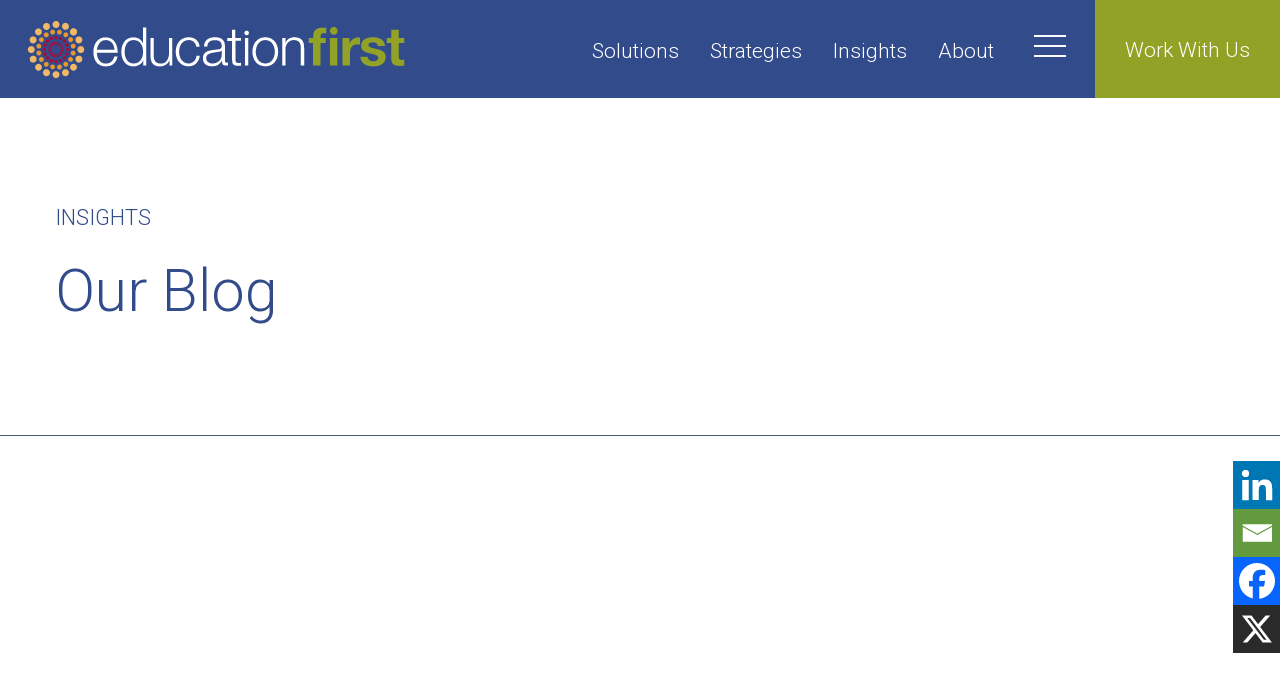

--- FILE ---
content_type: text/html; charset=UTF-8
request_url: https://www.education-first.com/insights/our-blog/client/arizona-community-colleges/
body_size: 10901
content:
<!DOCTYPE html>
<html xmlns="http://www.w3.org/1999/xhtml" lang="en-US">

<head>
<meta http-equiv="Content-Type" content="text/html; charset=UTF-8" />

<meta name="viewport" content="width=device-width, initial-scale=1.0, maximum-scale=2.0" />

<link rel="icon" href="https://www.education-first.com/wp-content/themes/ed-first-new/images/favicon.svg">
<link rel="icon" href="https://www.education-first.com/wp-content/themes/ed-first-new/images/favicon.png">

<link rel="stylesheet" href="https://www.education-first.com/wp-content/themes/ed-first-new/style.css" type="text/css" media="screen" />
<link rel="StyleSheet" href="https://www.education-first.com/wp-content/themes/ed-first-new/slick/slick.css" type="text/css" />
<link rel="StyleSheet" href="https://www.education-first.com/wp-content/themes/ed-first-new/slick/slick-theme.css" type="text/css" />

<link rel="preconnect" href="https://fonts.googleapis.com">
<link rel="preconnect" href="https://fonts.gstatic.com" crossorigin>
<link href="https://fonts.googleapis.com/css2?family=Roboto:wght@300;400;500;700&display=swap" rel="stylesheet">

<meta name='robots' content='index, follow, max-image-preview:large, max-snippet:-1, max-video-preview:-1' />
<meta name="dlm-version" content="5.1.6">
	<!-- This site is optimized with the Yoast SEO plugin v26.5 - https://yoast.com/wordpress/plugins/seo/ -->
	<title>Arizona Community College Coordinating Council (AC4) - Education First</title>
	<link rel="canonical" href="https://www.education-first.com/insights/our-blog/client/arizona-community-colleges/" />
	<meta property="og:locale" content="en_US" />
	<meta property="og:type" content="article" />
	<meta property="og:title" content="Arizona Community College Coordinating Council (AC4) - Education First" />
	<meta property="og:url" content="https://www.education-first.com/insights/our-blog/client/arizona-community-colleges/" />
	<meta property="og:site_name" content="Education First" />
	<meta property="article:modified_time" content="2023-11-14T19:08:19+00:00" />
	<meta name="twitter:card" content="summary_large_image" />
	<meta name="twitter:site" content="@ed1stconsulting" />
	<script type="application/ld+json" class="yoast-schema-graph">{"@context":"https://schema.org","@graph":[{"@type":"WebPage","@id":"https://www.education-first.com/insights/our-blog/client/arizona-community-colleges/","url":"https://www.education-first.com/insights/our-blog/client/arizona-community-colleges/","name":"Arizona Community College Coordinating Council (AC4) - Education First","isPartOf":{"@id":"https://www.education-first.com/#website"},"datePublished":"2023-11-14T15:37:21+00:00","dateModified":"2023-11-14T19:08:19+00:00","breadcrumb":{"@id":"https://www.education-first.com/insights/our-blog/client/arizona-community-colleges/#breadcrumb"},"inLanguage":"en-US","potentialAction":[{"@type":"ReadAction","target":["https://www.education-first.com/insights/our-blog/client/arizona-community-colleges/"]}]},{"@type":"BreadcrumbList","@id":"https://www.education-first.com/insights/our-blog/client/arizona-community-colleges/#breadcrumb","itemListElement":[{"@type":"ListItem","position":1,"name":"Clients","item":"https://www.education-first.com/insights/our-blog/client/"},{"@type":"ListItem","position":2,"name":"Arizona Community College Coordinating Council (AC4)"}]},{"@type":"WebSite","@id":"https://www.education-first.com/#website","url":"https://www.education-first.com/","name":"Education First","description":"A national, mission-driven strategy and policy consulting firm with unique and deep expertise in education improvement and reform issues.","potentialAction":[{"@type":"SearchAction","target":{"@type":"EntryPoint","urlTemplate":"https://www.education-first.com/?s={search_term_string}"},"query-input":{"@type":"PropertyValueSpecification","valueRequired":true,"valueName":"search_term_string"}}],"inLanguage":"en-US"}]}</script>
	<!-- / Yoast SEO plugin. -->


<link rel='dns-prefetch' href='//www.education-first.com' />
<link rel='dns-prefetch' href='//a.omappapi.com' />
<link rel='dns-prefetch' href='//use.fontawesome.com' />
<link rel="alternate" type="application/rss+xml" title="Education First &raquo; Feed" href="https://www.education-first.com/feed/" />
<link rel="alternate" type="application/rss+xml" title="Education First &raquo; Comments Feed" href="https://www.education-first.com/comments/feed/" />
<link rel="alternate" title="oEmbed (JSON)" type="application/json+oembed" href="https://www.education-first.com/wp-json/oembed/1.0/embed?url=https%3A%2F%2Fwww.education-first.com%2Finsights%2Four-blog%2Fclient%2Farizona-community-colleges%2F" />
<link rel="alternate" title="oEmbed (XML)" type="text/xml+oembed" href="https://www.education-first.com/wp-json/oembed/1.0/embed?url=https%3A%2F%2Fwww.education-first.com%2Finsights%2Four-blog%2Fclient%2Farizona-community-colleges%2F&#038;format=xml" />
<style id='wp-img-auto-sizes-contain-inline-css' type='text/css'>
img:is([sizes=auto i],[sizes^="auto," i]){contain-intrinsic-size:3000px 1500px}
/*# sourceURL=wp-img-auto-sizes-contain-inline-css */
</style>
<link rel='stylesheet' id='formidable-css' href='https://www.education-first.com/wp-content/plugins/formidable/css/formidableforms.css?ver=1291707' type='text/css' media='all' />
<style id='wp-block-library-inline-css' type='text/css'>
:root{--wp-block-synced-color:#7a00df;--wp-block-synced-color--rgb:122,0,223;--wp-bound-block-color:var(--wp-block-synced-color);--wp-editor-canvas-background:#ddd;--wp-admin-theme-color:#007cba;--wp-admin-theme-color--rgb:0,124,186;--wp-admin-theme-color-darker-10:#006ba1;--wp-admin-theme-color-darker-10--rgb:0,107,160.5;--wp-admin-theme-color-darker-20:#005a87;--wp-admin-theme-color-darker-20--rgb:0,90,135;--wp-admin-border-width-focus:2px}@media (min-resolution:192dpi){:root{--wp-admin-border-width-focus:1.5px}}.wp-element-button{cursor:pointer}:root .has-very-light-gray-background-color{background-color:#eee}:root .has-very-dark-gray-background-color{background-color:#313131}:root .has-very-light-gray-color{color:#eee}:root .has-very-dark-gray-color{color:#313131}:root .has-vivid-green-cyan-to-vivid-cyan-blue-gradient-background{background:linear-gradient(135deg,#00d084,#0693e3)}:root .has-purple-crush-gradient-background{background:linear-gradient(135deg,#34e2e4,#4721fb 50%,#ab1dfe)}:root .has-hazy-dawn-gradient-background{background:linear-gradient(135deg,#faaca8,#dad0ec)}:root .has-subdued-olive-gradient-background{background:linear-gradient(135deg,#fafae1,#67a671)}:root .has-atomic-cream-gradient-background{background:linear-gradient(135deg,#fdd79a,#004a59)}:root .has-nightshade-gradient-background{background:linear-gradient(135deg,#330968,#31cdcf)}:root .has-midnight-gradient-background{background:linear-gradient(135deg,#020381,#2874fc)}:root{--wp--preset--font-size--normal:16px;--wp--preset--font-size--huge:42px}.has-regular-font-size{font-size:1em}.has-larger-font-size{font-size:2.625em}.has-normal-font-size{font-size:var(--wp--preset--font-size--normal)}.has-huge-font-size{font-size:var(--wp--preset--font-size--huge)}.has-text-align-center{text-align:center}.has-text-align-left{text-align:left}.has-text-align-right{text-align:right}.has-fit-text{white-space:nowrap!important}#end-resizable-editor-section{display:none}.aligncenter{clear:both}.items-justified-left{justify-content:flex-start}.items-justified-center{justify-content:center}.items-justified-right{justify-content:flex-end}.items-justified-space-between{justify-content:space-between}.screen-reader-text{border:0;clip-path:inset(50%);height:1px;margin:-1px;overflow:hidden;padding:0;position:absolute;width:1px;word-wrap:normal!important}.screen-reader-text:focus{background-color:#ddd;clip-path:none;color:#444;display:block;font-size:1em;height:auto;left:5px;line-height:normal;padding:15px 23px 14px;text-decoration:none;top:5px;width:auto;z-index:100000}html :where(.has-border-color){border-style:solid}html :where([style*=border-top-color]){border-top-style:solid}html :where([style*=border-right-color]){border-right-style:solid}html :where([style*=border-bottom-color]){border-bottom-style:solid}html :where([style*=border-left-color]){border-left-style:solid}html :where([style*=border-width]){border-style:solid}html :where([style*=border-top-width]){border-top-style:solid}html :where([style*=border-right-width]){border-right-style:solid}html :where([style*=border-bottom-width]){border-bottom-style:solid}html :where([style*=border-left-width]){border-left-style:solid}html :where(img[class*=wp-image-]){height:auto;max-width:100%}:where(figure){margin:0 0 1em}html :where(.is-position-sticky){--wp-admin--admin-bar--position-offset:var(--wp-admin--admin-bar--height,0px)}@media screen and (max-width:600px){html :where(.is-position-sticky){--wp-admin--admin-bar--position-offset:0px}}

/*# sourceURL=wp-block-library-inline-css */
</style><style id='global-styles-inline-css' type='text/css'>
:root{--wp--preset--aspect-ratio--square: 1;--wp--preset--aspect-ratio--4-3: 4/3;--wp--preset--aspect-ratio--3-4: 3/4;--wp--preset--aspect-ratio--3-2: 3/2;--wp--preset--aspect-ratio--2-3: 2/3;--wp--preset--aspect-ratio--16-9: 16/9;--wp--preset--aspect-ratio--9-16: 9/16;--wp--preset--color--black: #000000;--wp--preset--color--cyan-bluish-gray: #abb8c3;--wp--preset--color--white: #ffffff;--wp--preset--color--pale-pink: #f78da7;--wp--preset--color--vivid-red: #cf2e2e;--wp--preset--color--luminous-vivid-orange: #ff6900;--wp--preset--color--luminous-vivid-amber: #fcb900;--wp--preset--color--light-green-cyan: #7bdcb5;--wp--preset--color--vivid-green-cyan: #00d084;--wp--preset--color--pale-cyan-blue: #8ed1fc;--wp--preset--color--vivid-cyan-blue: #0693e3;--wp--preset--color--vivid-purple: #9b51e0;--wp--preset--gradient--vivid-cyan-blue-to-vivid-purple: linear-gradient(135deg,rgb(6,147,227) 0%,rgb(155,81,224) 100%);--wp--preset--gradient--light-green-cyan-to-vivid-green-cyan: linear-gradient(135deg,rgb(122,220,180) 0%,rgb(0,208,130) 100%);--wp--preset--gradient--luminous-vivid-amber-to-luminous-vivid-orange: linear-gradient(135deg,rgb(252,185,0) 0%,rgb(255,105,0) 100%);--wp--preset--gradient--luminous-vivid-orange-to-vivid-red: linear-gradient(135deg,rgb(255,105,0) 0%,rgb(207,46,46) 100%);--wp--preset--gradient--very-light-gray-to-cyan-bluish-gray: linear-gradient(135deg,rgb(238,238,238) 0%,rgb(169,184,195) 100%);--wp--preset--gradient--cool-to-warm-spectrum: linear-gradient(135deg,rgb(74,234,220) 0%,rgb(151,120,209) 20%,rgb(207,42,186) 40%,rgb(238,44,130) 60%,rgb(251,105,98) 80%,rgb(254,248,76) 100%);--wp--preset--gradient--blush-light-purple: linear-gradient(135deg,rgb(255,206,236) 0%,rgb(152,150,240) 100%);--wp--preset--gradient--blush-bordeaux: linear-gradient(135deg,rgb(254,205,165) 0%,rgb(254,45,45) 50%,rgb(107,0,62) 100%);--wp--preset--gradient--luminous-dusk: linear-gradient(135deg,rgb(255,203,112) 0%,rgb(199,81,192) 50%,rgb(65,88,208) 100%);--wp--preset--gradient--pale-ocean: linear-gradient(135deg,rgb(255,245,203) 0%,rgb(182,227,212) 50%,rgb(51,167,181) 100%);--wp--preset--gradient--electric-grass: linear-gradient(135deg,rgb(202,248,128) 0%,rgb(113,206,126) 100%);--wp--preset--gradient--midnight: linear-gradient(135deg,rgb(2,3,129) 0%,rgb(40,116,252) 100%);--wp--preset--font-size--small: 13px;--wp--preset--font-size--medium: 20px;--wp--preset--font-size--large: 36px;--wp--preset--font-size--x-large: 42px;--wp--preset--spacing--20: 0.44rem;--wp--preset--spacing--30: 0.67rem;--wp--preset--spacing--40: 1rem;--wp--preset--spacing--50: 1.5rem;--wp--preset--spacing--60: 2.25rem;--wp--preset--spacing--70: 3.38rem;--wp--preset--spacing--80: 5.06rem;--wp--preset--shadow--natural: 6px 6px 9px rgba(0, 0, 0, 0.2);--wp--preset--shadow--deep: 12px 12px 50px rgba(0, 0, 0, 0.4);--wp--preset--shadow--sharp: 6px 6px 0px rgba(0, 0, 0, 0.2);--wp--preset--shadow--outlined: 6px 6px 0px -3px rgb(255, 255, 255), 6px 6px rgb(0, 0, 0);--wp--preset--shadow--crisp: 6px 6px 0px rgb(0, 0, 0);}:where(.is-layout-flex){gap: 0.5em;}:where(.is-layout-grid){gap: 0.5em;}body .is-layout-flex{display: flex;}.is-layout-flex{flex-wrap: wrap;align-items: center;}.is-layout-flex > :is(*, div){margin: 0;}body .is-layout-grid{display: grid;}.is-layout-grid > :is(*, div){margin: 0;}:where(.wp-block-columns.is-layout-flex){gap: 2em;}:where(.wp-block-columns.is-layout-grid){gap: 2em;}:where(.wp-block-post-template.is-layout-flex){gap: 1.25em;}:where(.wp-block-post-template.is-layout-grid){gap: 1.25em;}.has-black-color{color: var(--wp--preset--color--black) !important;}.has-cyan-bluish-gray-color{color: var(--wp--preset--color--cyan-bluish-gray) !important;}.has-white-color{color: var(--wp--preset--color--white) !important;}.has-pale-pink-color{color: var(--wp--preset--color--pale-pink) !important;}.has-vivid-red-color{color: var(--wp--preset--color--vivid-red) !important;}.has-luminous-vivid-orange-color{color: var(--wp--preset--color--luminous-vivid-orange) !important;}.has-luminous-vivid-amber-color{color: var(--wp--preset--color--luminous-vivid-amber) !important;}.has-light-green-cyan-color{color: var(--wp--preset--color--light-green-cyan) !important;}.has-vivid-green-cyan-color{color: var(--wp--preset--color--vivid-green-cyan) !important;}.has-pale-cyan-blue-color{color: var(--wp--preset--color--pale-cyan-blue) !important;}.has-vivid-cyan-blue-color{color: var(--wp--preset--color--vivid-cyan-blue) !important;}.has-vivid-purple-color{color: var(--wp--preset--color--vivid-purple) !important;}.has-black-background-color{background-color: var(--wp--preset--color--black) !important;}.has-cyan-bluish-gray-background-color{background-color: var(--wp--preset--color--cyan-bluish-gray) !important;}.has-white-background-color{background-color: var(--wp--preset--color--white) !important;}.has-pale-pink-background-color{background-color: var(--wp--preset--color--pale-pink) !important;}.has-vivid-red-background-color{background-color: var(--wp--preset--color--vivid-red) !important;}.has-luminous-vivid-orange-background-color{background-color: var(--wp--preset--color--luminous-vivid-orange) !important;}.has-luminous-vivid-amber-background-color{background-color: var(--wp--preset--color--luminous-vivid-amber) !important;}.has-light-green-cyan-background-color{background-color: var(--wp--preset--color--light-green-cyan) !important;}.has-vivid-green-cyan-background-color{background-color: var(--wp--preset--color--vivid-green-cyan) !important;}.has-pale-cyan-blue-background-color{background-color: var(--wp--preset--color--pale-cyan-blue) !important;}.has-vivid-cyan-blue-background-color{background-color: var(--wp--preset--color--vivid-cyan-blue) !important;}.has-vivid-purple-background-color{background-color: var(--wp--preset--color--vivid-purple) !important;}.has-black-border-color{border-color: var(--wp--preset--color--black) !important;}.has-cyan-bluish-gray-border-color{border-color: var(--wp--preset--color--cyan-bluish-gray) !important;}.has-white-border-color{border-color: var(--wp--preset--color--white) !important;}.has-pale-pink-border-color{border-color: var(--wp--preset--color--pale-pink) !important;}.has-vivid-red-border-color{border-color: var(--wp--preset--color--vivid-red) !important;}.has-luminous-vivid-orange-border-color{border-color: var(--wp--preset--color--luminous-vivid-orange) !important;}.has-luminous-vivid-amber-border-color{border-color: var(--wp--preset--color--luminous-vivid-amber) !important;}.has-light-green-cyan-border-color{border-color: var(--wp--preset--color--light-green-cyan) !important;}.has-vivid-green-cyan-border-color{border-color: var(--wp--preset--color--vivid-green-cyan) !important;}.has-pale-cyan-blue-border-color{border-color: var(--wp--preset--color--pale-cyan-blue) !important;}.has-vivid-cyan-blue-border-color{border-color: var(--wp--preset--color--vivid-cyan-blue) !important;}.has-vivid-purple-border-color{border-color: var(--wp--preset--color--vivid-purple) !important;}.has-vivid-cyan-blue-to-vivid-purple-gradient-background{background: var(--wp--preset--gradient--vivid-cyan-blue-to-vivid-purple) !important;}.has-light-green-cyan-to-vivid-green-cyan-gradient-background{background: var(--wp--preset--gradient--light-green-cyan-to-vivid-green-cyan) !important;}.has-luminous-vivid-amber-to-luminous-vivid-orange-gradient-background{background: var(--wp--preset--gradient--luminous-vivid-amber-to-luminous-vivid-orange) !important;}.has-luminous-vivid-orange-to-vivid-red-gradient-background{background: var(--wp--preset--gradient--luminous-vivid-orange-to-vivid-red) !important;}.has-very-light-gray-to-cyan-bluish-gray-gradient-background{background: var(--wp--preset--gradient--very-light-gray-to-cyan-bluish-gray) !important;}.has-cool-to-warm-spectrum-gradient-background{background: var(--wp--preset--gradient--cool-to-warm-spectrum) !important;}.has-blush-light-purple-gradient-background{background: var(--wp--preset--gradient--blush-light-purple) !important;}.has-blush-bordeaux-gradient-background{background: var(--wp--preset--gradient--blush-bordeaux) !important;}.has-luminous-dusk-gradient-background{background: var(--wp--preset--gradient--luminous-dusk) !important;}.has-pale-ocean-gradient-background{background: var(--wp--preset--gradient--pale-ocean) !important;}.has-electric-grass-gradient-background{background: var(--wp--preset--gradient--electric-grass) !important;}.has-midnight-gradient-background{background: var(--wp--preset--gradient--midnight) !important;}.has-small-font-size{font-size: var(--wp--preset--font-size--small) !important;}.has-medium-font-size{font-size: var(--wp--preset--font-size--medium) !important;}.has-large-font-size{font-size: var(--wp--preset--font-size--large) !important;}.has-x-large-font-size{font-size: var(--wp--preset--font-size--x-large) !important;}
/*# sourceURL=global-styles-inline-css */
</style>

<style id='classic-theme-styles-inline-css' type='text/css'>
/*! This file is auto-generated */
.wp-block-button__link{color:#fff;background-color:#32373c;border-radius:9999px;box-shadow:none;text-decoration:none;padding:calc(.667em + 2px) calc(1.333em + 2px);font-size:1.125em}.wp-block-file__button{background:#32373c;color:#fff;text-decoration:none}
/*# sourceURL=/wp-includes/css/classic-themes.min.css */
</style>
<link rel='stylesheet' id='search-filter-plugin-styles-css' href='https://www.education-first.com/wp-content/plugins/search-filter-pro/public/assets/css/search-filter.min.css?ver=2.5.19' type='text/css' media='all' />
<link rel='stylesheet' id='font-awesome-css' href='//use.fontawesome.com/releases/v5.6.3/css/all.css?ver=6.9' type='text/css' media='all' />
<link rel='stylesheet' id='heateor_sss_frontend_css-css' href='https://www.education-first.com/wp-content/plugins/sassy-social-share/public/css/sassy-social-share-public.css?ver=3.3.79' type='text/css' media='all' />
<style id='heateor_sss_frontend_css-inline-css' type='text/css'>
.heateor_sss_button_instagram span.heateor_sss_svg,a.heateor_sss_instagram span.heateor_sss_svg{background:radial-gradient(circle at 30% 107%,#fdf497 0,#fdf497 5%,#fd5949 45%,#d6249f 60%,#285aeb 90%)}.heateor_sss_horizontal_sharing .heateor_sss_svg,.heateor_sss_standard_follow_icons_container .heateor_sss_svg{color:#fff;border-width:0px;border-style:solid;border-color:transparent}.heateor_sss_horizontal_sharing .heateorSssTCBackground{color:#666}.heateor_sss_horizontal_sharing span.heateor_sss_svg:hover,.heateor_sss_standard_follow_icons_container span.heateor_sss_svg:hover{border-color:transparent;}.heateor_sss_vertical_sharing span.heateor_sss_svg,.heateor_sss_floating_follow_icons_container span.heateor_sss_svg{color:#fff;border-width:0px;border-style:solid;border-color:transparent;}.heateor_sss_vertical_sharing .heateorSssTCBackground{color:#666;}.heateor_sss_vertical_sharing span.heateor_sss_svg:hover,.heateor_sss_floating_follow_icons_container span.heateor_sss_svg:hover{border-color:transparent;}@media screen and (max-width:783px) {.heateor_sss_vertical_sharing{display:none!important}}div.heateor_sss_mobile_footer{display:none;}@media screen and (max-width:783px){div.heateor_sss_bottom_sharing .heateorSssTCBackground{background-color:white}div.heateor_sss_bottom_sharing{width:100%!important;left:0!important;}div.heateor_sss_bottom_sharing a{width:25% !important;}div.heateor_sss_bottom_sharing .heateor_sss_svg{width: 100% !important;}div.heateor_sss_bottom_sharing div.heateorSssTotalShareCount{font-size:1em!important;line-height:33.6px!important}div.heateor_sss_bottom_sharing div.heateorSssTotalShareText{font-size:.7em!important;line-height:0px!important}div.heateor_sss_mobile_footer{display:block;height:48px;}.heateor_sss_bottom_sharing{padding:0!important;display:block!important;width:auto!important;bottom:-2px!important;top: auto!important;}.heateor_sss_bottom_sharing .heateor_sss_square_count{line-height:inherit;}.heateor_sss_bottom_sharing .heateorSssSharingArrow{display:none;}.heateor_sss_bottom_sharing .heateorSssTCBackground{margin-right:1.1em!important}}div.heateorSssSharingArrow{display:none}
/*# sourceURL=heateor_sss_frontend_css-inline-css */
</style>
<link rel='stylesheet' id='tablepress-default-css' href='https://www.education-first.com/wp-content/tablepress-combined.min.css?ver=11' type='text/css' media='all' />
<script type="text/javascript" src="https://www.education-first.com/wp-content/plugins/podlove-web-player/web-player/embed.js?ver=5.9.1" id="podlove-web-player-player-js"></script>
<script type="text/javascript" src="https://www.education-first.com/wp-content/plugins/podlove-web-player/js/cache.js?ver=5.9.1" id="podlove-web-player-player-cache-js"></script>
<script type="text/javascript" src="https://www.education-first.com/wp-includes/js/jquery/jquery.min.js?ver=3.7.1" id="jquery-core-js"></script>
<script type="text/javascript" src="https://www.education-first.com/wp-includes/js/jquery/jquery-migrate.min.js?ver=3.4.1" id="jquery-migrate-js"></script>
<script type="text/javascript" id="search-filter-plugin-build-js-extra">
/* <![CDATA[ */
var SF_LDATA = {"ajax_url":"https://www.education-first.com/wp-admin/admin-ajax.php","home_url":"https://www.education-first.com/","extensions":[]};
//# sourceURL=search-filter-plugin-build-js-extra
/* ]]> */
</script>
<script type="text/javascript" src="https://www.education-first.com/wp-content/plugins/search-filter-pro/public/assets/js/search-filter-build.min.js?ver=2.5.19" id="search-filter-plugin-build-js"></script>
<script type="text/javascript" src="https://www.education-first.com/wp-content/plugins/search-filter-pro/public/assets/js/chosen.jquery.min.js?ver=2.5.19" id="search-filter-plugin-chosen-js"></script>
<link rel="https://api.w.org/" href="https://www.education-first.com/wp-json/" /><link rel="EditURI" type="application/rsd+xml" title="RSD" href="https://www.education-first.com/xmlrpc.php?rsd" />
<meta name="generator" content="WordPress 6.9" />
<meta name="generator" content="Seriously Simple Podcasting 3.14.0" />
<link rel='shortlink' href='https://www.education-first.com/?p=14494' />
<!-- Google Tag Manager -->
<script>(function(w,d,s,l,i){w[l]=w[l]||[];w[l].push({'gtm.start':
new Date().getTime(),event:'gtm.js'});var f=d.getElementsByTagName(s)[0],
j=d.createElement(s),dl=l!='dataLayer'?'&l='+l:'';j.async=true;j.src=
'https://www.googletagmanager.com/gtm.js?id='+i+dl;f.parentNode.insertBefore(j,f);
})(window,document,'script','dataLayer','GTM-WLZV6PHF');</script>
<!-- End Google Tag Manager -->
<link rel="alternate" type="application/rss+xml" title="Podcast RSS feed" href="https://www.education-first.com/feed/podcast" />

<script>document.documentElement.className += " js";</script>

</head>

<body>

<div id="header">

	<div id="sidenav">				

		<div class="logo"><a href="/"><img src="https://www.education-first.com/wp-content/themes/ed-first-new/images/education-first-logo.svg" alt="Education First" /></a></div>

		<form role="search" method="get" action="https://www.education-first.com"  id="searchform" class="searchform">

			<div class="sidenav-search"><input type="text" class="searchfield" placeholder="Search Education First" name="s" id="s" /><input type="submit" id="searchsubmit" value=""/></div>

		</form>

		<div class="menu-side-container"><ul id="menu-side" class="menu"><li id="menu-item-13656" class="menu-item menu-item-type-post_type menu-item-object-page menu-item-has-children menu-item-13656"><a href="https://www.education-first.com/solutions/">Solutions</a>
<ul class="sub-menu">
	<li id="menu-item-14376" class="menu-item menu-item-type-post_type menu-item-object-page menu-item-14376"><a href="https://www.education-first.com/solutions/research-for-action/">Research for Action</a></li>
	<li id="menu-item-14377" class="menu-item menu-item-type-post_type menu-item-object-page menu-item-14377"><a href="https://www.education-first.com/solutions/design-equitable-strategy/">Design Equitable Strategy</a></li>
	<li id="menu-item-14378" class="menu-item menu-item-type-post_type menu-item-object-page menu-item-14378"><a href="https://www.education-first.com/solutions/coach-convene-build-capacity/">Coach, Convene &#038; Build Capacity</a></li>
	<li id="menu-item-14379" class="menu-item menu-item-type-post_type menu-item-object-page menu-item-14379"><a href="https://www.education-first.com/solutions/invest-for-impact/">Invest for Impact</a></li>
</ul>
</li>
<li id="menu-item-13661" class="menu-item menu-item-type-post_type menu-item-object-page menu-item-has-children menu-item-13661"><a href="https://www.education-first.com/strategies/">Strategies</a>
<ul class="sub-menu">
	<li id="menu-item-14319" class="menu-item menu-item-type-post_type menu-item-object-page menu-item-14319"><a href="https://www.education-first.com/strategies/accelerate-academic-success/">Accelerate Academic Success</a></li>
	<li id="menu-item-14321" class="menu-item menu-item-type-post_type menu-item-object-page menu-item-14321"><a href="https://www.education-first.com/strategies/transform-the-teaching-profession/">Transform the Teaching Profession</a></li>
	<li id="menu-item-14320" class="menu-item menu-item-type-post_type menu-item-object-page menu-item-14320"><a href="https://www.education-first.com/strategies/cultivate-coherent-and-thriving-systems/">Cultivate Coherent and Thriving Systems</a></li>
	<li id="menu-item-14322" class="menu-item menu-item-type-post_type menu-item-object-page menu-item-14322"><a href="https://www.education-first.com/strategies/expand-college-and-career-pathways/">Expand College &#038; Career Pathways</a></li>
</ul>
</li>
<li id="menu-item-13676" class="menu-item menu-item-type-post_type menu-item-object-page menu-item-has-children menu-item-13676"><a href="https://www.education-first.com/insights/">Insights</a>
<ul class="sub-menu">
	<li id="menu-item-13674" class="menu-item menu-item-type-post_type menu-item-object-page menu-item-13674"><a href="https://www.education-first.com/insights/blog/">Our Blog</a></li>
	<li id="menu-item-13675" class="menu-item menu-item-type-post_type menu-item-object-page menu-item-13675"><a href="https://www.education-first.com/insights/publications/">Our Publications</a></li>
	<li id="menu-item-13673" class="menu-item menu-item-type-post_type menu-item-object-page menu-item-13673"><a href="https://www.education-first.com/insights/resources/">Our Resources</a></li>
	<li id="menu-item-13672" class="menu-item menu-item-type-post_type menu-item-object-page menu-item-13672"><a href="https://www.education-first.com/insights/newsletters/">Our Newsletters</a></li>
</ul>
</li>
<li id="menu-item-13639" class="menu-item menu-item-type-post_type menu-item-object-page menu-item-has-children menu-item-13639"><a href="https://www.education-first.com/about/">About</a>
<ul class="sub-menu">
	<li id="menu-item-13643" class="menu-item menu-item-type-post_type menu-item-object-page menu-item-13643"><a href="https://www.education-first.com/about/people/">Our People</a></li>
	<li id="menu-item-14166" class="menu-item menu-item-type-post_type menu-item-object-page menu-item-14166"><a href="https://www.education-first.com/about/our-equity-commitment/">Our Equity Commitment</a></li>
	<li id="menu-item-14167" class="menu-item menu-item-type-post_type menu-item-object-page menu-item-14167"><a href="https://www.education-first.com/about/our-culture/">Our Culture &#038; Careers</a></li>
	<li id="menu-item-14168" class="menu-item menu-item-type-post_type menu-item-object-page menu-item-14168"><a href="https://www.education-first.com/about/our-clients/">Our Clients</a></li>
</ul>
</li>
</ul></div>						
	</div>

	<div id="mainnav">				

		<div class="menu-main-container"><ul id="menu-main" class="menu"><li id="menu-item-13649" class="nav2 menu-item menu-item-type-post_type menu-item-object-page menu-item-has-children menu-item-13649"><a href="https://www.education-first.com/solutions/">Solutions</a>
<ul class="sub-menu">
	<li id="menu-item-14372" class="menu-item menu-item-type-post_type menu-item-object-page menu-item-14372"><a href="https://www.education-first.com/solutions/research-for-action/">Research for Action</a></li>
	<li id="menu-item-14373" class="menu-item menu-item-type-post_type menu-item-object-page menu-item-14373"><a href="https://www.education-first.com/solutions/design-equitable-strategy/">Design Equitable Strategy</a></li>
	<li id="menu-item-14374" class="menu-item menu-item-type-post_type menu-item-object-page menu-item-14374"><a href="https://www.education-first.com/solutions/coach-convene-build-capacity/">Coach, Convene &#038; Build Capacity</a></li>
	<li id="menu-item-14375" class="menu-item menu-item-type-post_type menu-item-object-page menu-item-14375"><a href="https://www.education-first.com/solutions/invest-for-impact/">Invest for Impact</a></li>
</ul>
</li>
<li id="menu-item-13654" class="nav3 menu-item menu-item-type-post_type menu-item-object-page menu-item-has-children menu-item-13654"><a href="https://www.education-first.com/strategies/">Strategies</a>
<ul class="sub-menu">
	<li id="menu-item-14315" class="menu-item menu-item-type-post_type menu-item-object-page menu-item-14315"><a href="https://www.education-first.com/strategies/accelerate-academic-success/">Accelerate Academic Success</a></li>
	<li id="menu-item-14317" class="menu-item menu-item-type-post_type menu-item-object-page menu-item-14317"><a href="https://www.education-first.com/strategies/transform-the-teaching-profession/">Transform the Teaching Profession</a></li>
	<li id="menu-item-14316" class="menu-item menu-item-type-post_type menu-item-object-page menu-item-14316"><a href="https://www.education-first.com/strategies/cultivate-coherent-and-thriving-systems/">Cultivate Coherent and Thriving Systems</a></li>
	<li id="menu-item-14318" class="menu-item menu-item-type-post_type menu-item-object-page menu-item-14318"><a href="https://www.education-first.com/strategies/expand-college-and-career-pathways/">Expand College &#038; Career Pathways</a></li>
</ul>
</li>
<li id="menu-item-13677" class="nav4 menu-item menu-item-type-post_type menu-item-object-page menu-item-has-children menu-item-13677"><a href="https://www.education-first.com/insights/">Insights</a>
<ul class="sub-menu">
	<li id="menu-item-13680" class="menu-item menu-item-type-post_type menu-item-object-page menu-item-13680"><a href="https://www.education-first.com/insights/blog/">Our Blog</a></li>
	<li id="menu-item-13681" class="menu-item menu-item-type-post_type menu-item-object-page menu-item-13681"><a href="https://www.education-first.com/insights/publications/">Our Publications</a></li>
	<li id="menu-item-13679" class="menu-item menu-item-type-post_type menu-item-object-page menu-item-13679"><a href="https://www.education-first.com/insights/resources/">Our Resources</a></li>
	<li id="menu-item-13678" class="menu-item menu-item-type-post_type menu-item-object-page menu-item-13678"><a href="https://www.education-first.com/insights/newsletters/">Our Newsletters</a></li>
</ul>
</li>
<li id="menu-item-13644" class="nav1 menu-item menu-item-type-post_type menu-item-object-page menu-item-has-children menu-item-13644"><a href="https://www.education-first.com/about/">About</a>
<ul class="sub-menu">
	<li id="menu-item-13645" class="menu-item menu-item-type-post_type menu-item-object-page menu-item-13645"><a href="https://www.education-first.com/about/people/">Our People</a></li>
	<li id="menu-item-14165" class="menu-item menu-item-type-post_type menu-item-object-page menu-item-14165"><a href="https://www.education-first.com/about/our-equity-commitment/">Our Equity Commitment</a></li>
	<li id="menu-item-14169" class="menu-item menu-item-type-post_type menu-item-object-page menu-item-14169"><a href="https://www.education-first.com/about/our-culture/">Our Culture &#038; Careers</a></li>
	<li id="menu-item-14170" class="menu-item menu-item-type-post_type menu-item-object-page menu-item-14170"><a href="https://www.education-first.com/about/our-clients/">Our Clients</a></li>
</ul>
</li>
</ul></div>		
	</div>

	<div class="logo"><a href="/"><img src="https://www.education-first.com/wp-content/themes/ed-first-new/images/education-first-logo.svg" alt="Education First" /></a></div>

	<div id="navbar"></div>

	<div id="navbar-on"></div>

	<a href="/contact/" class="work-with-us">Work With Us</a>

<!-- Google Tag Manager -->
<script>(function(w,d,s,l,i){w[l]=w[l]||[];w[l].push({'gtm.start':
new Date().getTime(),event:'gtm.js'});var f=d.getElementsByTagName(s)[0],
j=d.createElement(s),dl=l!='dataLayer'?'&l='+l:'';j.async=true;j.src=
'https://www.googletagmanager.com/gtm.js?id='+i+dl;f.parentNode.insertBefore(j,f);
})(window,document,'script','dataLayer','GTM-N26DP52J');</script>
<!-- End Google Tag Manager -->

	
</div>



<div class="heateor_sss_sharing_container heateor_sss_vertical_sharing heateor_sss_hide_sharing heateor_sss_bottom_sharing" data-heateor-ss-offset="-15" data-heateor-sss-href='https://www.education-first.com/insights/our-blog/client/arizona-community-colleges/'style="-webkit-box-shadow:none;box-shadow:none;right: -15px; top: 450px;width:52px;"><div class="heateor_sss_sharing_ul"><a aria-label="Linkedin" class="heateor_sss_button_linkedin" href="https://www.linkedin.com/sharing/share-offsite/?url=https%3A%2F%2Fwww.education-first.com%2Finsights%2Four-blog%2Fclient%2Farizona-community-colleges%2F" title="Linkedin" rel="nofollow noopener" target="_blank" style="font-size:32px!important;box-shadow:none;display:inline-block;vertical-align:middle"><span class="heateor_sss_svg heateor_sss_s__default heateor_sss_s_linkedin" style="background-color:#0077b5;width:48px;height:48px;margin:0;display:inline-block;opacity:1;float:left;font-size:32px;box-shadow:none;display:inline-block;font-size:16px;padding:0 4px;vertical-align:middle;background-repeat:repeat;overflow:hidden;padding:0;cursor:pointer;box-sizing:content-box"><svg style="display:block;" focusable="false" aria-hidden="true" xmlns="http://www.w3.org/2000/svg" width="100%" height="100%" viewBox="0 0 32 32"><path d="M6.227 12.61h4.19v13.48h-4.19V12.61zm2.095-6.7a2.43 2.43 0 0 1 0 4.86c-1.344 0-2.428-1.09-2.428-2.43s1.084-2.43 2.428-2.43m4.72 6.7h4.02v1.84h.058c.56-1.058 1.927-2.176 3.965-2.176 4.238 0 5.02 2.792 5.02 6.42v7.395h-4.183v-6.56c0-1.564-.03-3.574-2.178-3.574-2.18 0-2.514 1.7-2.514 3.46v6.668h-4.187V12.61z" fill="#fff"></path></svg></span></a><a aria-label="Email" class="heateor_sss_email" href="https://www.education-first.com/insights/our-blog/client/arizona-community-colleges/" onclick="event.preventDefault();window.open('mailto:?subject=' + decodeURIComponent('Arizona%20Community%20College%20Coordinating%20Council%20%28AC4%29').replace('&', '%26') + '&body=https%3A%2F%2Fwww.education-first.com%2Finsights%2Four-blog%2Fclient%2Farizona-community-colleges%2F', '_blank')" title="Email" rel="noopener" style="font-size:32px!important;box-shadow:none;display:inline-block;vertical-align:middle"><span class="heateor_sss_svg" style="background-color:#649a3f;width:48px;height:48px;margin:0;display:inline-block;opacity:1;float:left;font-size:32px;box-shadow:none;display:inline-block;font-size:16px;padding:0 4px;vertical-align:middle;background-repeat:repeat;overflow:hidden;padding:0;cursor:pointer;box-sizing:content-box"><svg style="display:block;" focusable="false" aria-hidden="true" xmlns="http://www.w3.org/2000/svg" width="100%" height="100%" viewBox="-.75 -.5 36 36"><path d="M 5.5 11 h 23 v 1 l -11 6 l -11 -6 v -1 m 0 2 l 11 6 l 11 -6 v 11 h -22 v -11" stroke-width="1" fill="#fff"></path></svg></span></a><a aria-label="Facebook" class="heateor_sss_facebook" href="https://www.facebook.com/sharer/sharer.php?u=https%3A%2F%2Fwww.education-first.com%2Finsights%2Four-blog%2Fclient%2Farizona-community-colleges%2F" title="Facebook" rel="nofollow noopener" target="_blank" style="font-size:32px!important;box-shadow:none;display:inline-block;vertical-align:middle"><span class="heateor_sss_svg" style="background-color:#0765FE;width:48px;height:48px;margin:0;display:inline-block;opacity:1;float:left;font-size:32px;box-shadow:none;display:inline-block;font-size:16px;padding:0 4px;vertical-align:middle;background-repeat:repeat;overflow:hidden;padding:0;cursor:pointer;box-sizing:content-box"><svg style="display:block;" focusable="false" aria-hidden="true" xmlns="http://www.w3.org/2000/svg" width="100%" height="100%" viewBox="0 0 32 32"><path fill="#fff" d="M28 16c0-6.627-5.373-12-12-12S4 9.373 4 16c0 5.628 3.875 10.35 9.101 11.647v-7.98h-2.474V16H13.1v-1.58c0-4.085 1.849-5.978 5.859-5.978.76 0 2.072.15 2.608.298v3.325c-.283-.03-.775-.045-1.386-.045-1.967 0-2.728.745-2.728 2.683V16h3.92l-.673 3.667h-3.247v8.245C23.395 27.195 28 22.135 28 16Z"></path></svg></span></a><a aria-label="X" class="heateor_sss_button_x" href="https://twitter.com/intent/tweet?text=Arizona%20Community%20College%20Coordinating%20Council%20%28AC4%29&url=https%3A%2F%2Fwww.education-first.com%2Finsights%2Four-blog%2Fclient%2Farizona-community-colleges%2F" title="X" rel="nofollow noopener" target="_blank" style="font-size:32px!important;box-shadow:none;display:inline-block;vertical-align:middle"><span class="heateor_sss_svg heateor_sss_s__default heateor_sss_s_x" style="background-color:#2a2a2a;width:48px;height:48px;margin:0;display:inline-block;opacity:1;float:left;font-size:32px;box-shadow:none;display:inline-block;font-size:16px;padding:0 4px;vertical-align:middle;background-repeat:repeat;overflow:hidden;padding:0;cursor:pointer;box-sizing:content-box"><svg width="100%" height="100%" style="display:block;" focusable="false" aria-hidden="true" xmlns="http://www.w3.org/2000/svg" viewBox="0 0 32 32"><path fill="#fff" d="M21.751 7h3.067l-6.7 7.658L26 25.078h-6.172l-4.833-6.32-5.531 6.32h-3.07l7.167-8.19L6 7h6.328l4.37 5.777L21.75 7Zm-1.076 16.242h1.7L11.404 8.74H9.58l11.094 14.503Z"></path></svg></span></a></div><div class="heateorSssClear"></div></div>

<div id="main" class="flex-content">

	<div class="hero">

		<div class="container">
		
			<div class="vert-hero">
			<h5 class="topic-banner">Insights</h5>
			<h1>Our Blog</h1>
			</div>
			
		</div>
		
	</div>


	<div class="wide">

		<div class="container top-panel">

			<div class="animation-element slide-up">

				<div class="breadcrumbs"><a href="/">Home</a> / <a href="/insights/">Insights</a> / <a href="/insights/blog/">Our Blog</a> / <span><span><a href="https://www.education-first.com/insights/our-blog/client/">Clients</a></span> / <span class="breadcrumb_last" aria-current="page">Arizona Community College Coordinating Council (AC4)</span></span></div>

			</div>

			<div class="blog-single animation-element slide-up">

				<h2>Arizona Community College Coordinating Council (AC4)</h2>
					
				
			</div>

						<div class="animation-element slide-up">

								<div class="post-tag"><h6>November 14, 2023</h6></div>	
					
						
			</div>	
					
		</div>
		
	</div>



	



	<div class="wide">

		<div class="container">	

			<div class="pagination pagination-single pagination-spacing-blog">
				
				<div class="pagination-prev"><a href="https://www.education-first.com/insights/our-blog/client/a-better-chicago/" rel="next">Previous post</a></div>
				<div class="pagination-next"><a href="https://www.education-first.com/insights/our-blog/client/pennsylvania-department-of-education/" rel="prev">Next post</a></div>

			</div>

		</div>
		
	</div>

	
	

	<!-- Contact Footer -->
	<div class="wide bg-blue">

		<div class="container animation-element slide-up">

			<div class="animation-element slide-up">

				<h3>What’s next? Action steps to help you benefit from our expertise:</h3>
				
				<p>
																				<a href="/contact/" target="" class="learn-more-btn learn-more-btn-green">Work with us</a> 
																<a href="/insights/" target="" class="learn-more-btn learn-more-btn-white">Gain insights</a> 
																<a href="/solutions/" target="" class="learn-more-btn learn-more-btn-white">Learn about our expertise</a> 
								</p>

			</div>
			
		</div>
		
	</div>
			
</div>







<div id="footer">

	<div class="container animation-element slide-up">

		<div class="col1">

			<h2>Sign up for updates from<br />Education First</h2>
		
				<form action="https://education-first.us10.list-manage.com/subscribe/post?u=c6bc44f9f7666ae19d829469e&amp;id=8a8b917254&amp;f_id=00f635e2f0" method="post" id="mc-embedded-subscribe-form" name="mc-embedded-subscribe-form" class="validate" target="_blank">

					<div id="mc_embed_signup_scroll">
            
						<div class="form-quarter"><input type="text" name="FNAME" placeholder="First Name *" class="required text" id="mce-FNAME" required="" value=""></div>
						<div class="form-quarter"><input type="text" name="LNAME" placeholder="Last Name *" class="required text" id="mce-LNAME" required="" value=""></div>
						<div class="form-quarter"><input type="email" name="EMAIL" placeholder="Email Address *" class="required email" id="mce-EMAIL" value="" required=""></div>
						<div class="form-full"><input type="text" name="ORG" placeholder="Organization *" class="required text" id="mce-ORG" required="" value=""></div>
						<div class="policy">By signing up, you agree to receive occasional communications from Education First.<br />You can unsubscribe at any time.  <a href="/privacy-policy/">Privacy Statement</a></div>	
						<div id="mce-responses" class="clear">

							<div class="response" id="mce-error-response" style="display: none;"></div>
							<div class="response" id="mce-success-response" style="display: none;"></div>
						
						</div>
						<div aria-hidden="true" style="position: absolute; left: -5000px;"><input type="text" name="b_c6bc44f9f7666ae19d829469e_8a8b917254" tabindex="-1" value=""></div>
						<div class="clear"><input type="submit" name="subscribe" id="mc-embedded-subscribe" class="button" value="Sign me up"></div>

					</div>

				</form>

		</div>
		
		<div class="col2">

			<div class="col2a">
					
				<div class="menu-footer-container"><ul id="menu-footer" class="menu"><li id="menu-item-13683" class="menu-item menu-item-type-post_type menu-item-object-page menu-item-13683"><a href="https://www.education-first.com/solutions/">Solutions</a></li>
<li id="menu-item-13684" class="menu-item menu-item-type-post_type menu-item-object-page menu-item-13684"><a href="https://www.education-first.com/strategies/">Strategies</a></li>
<li id="menu-item-13685" class="menu-item menu-item-type-post_type menu-item-object-page menu-item-13685"><a href="https://www.education-first.com/insights/">Insights</a></li>
<li id="menu-item-13682" class="menu-item menu-item-type-post_type menu-item-object-page menu-item-13682"><a href="https://www.education-first.com/about/">About</a></li>
<li id="menu-item-13686" class="menu-item menu-item-type-post_type menu-item-object-page menu-item-13686"><a href="https://www.education-first.com/contact/">Work With Us</a></li>
</ul></div>			
			</div>
			
			<div class="col2b">
			
				<p><a href="https://www.linkedin.com/company/education-first-consulting" target="_blank" class="linkedin"></a></p>
				<p><a href="https://twitter.com/ed1stconsulting" target="_blank" class="twitter"></a></p>
			
			</div>
			
			<div class="logo"><a href="/"><img src="https://www.education-first.com/wp-content/themes/ed-first-new/images/education-first-logo-footer.svg" alt="Education First" /></a></div>
			
		</div>
		
		<div class="clear"></div>
		
		
		<div class="copyright">©2026 Education First</div>
			
	</div>
	
</div>

<script src="https://ajax.googleapis.com/ajax/libs/jquery/3.5.1/jquery.min.js"></script>
<script src="https://www.education-first.com/wp-content/themes/ed-first-new/js/jquery.items.js"></script>
<script language="JavaScript" type="text/javascript" src="https://www.education-first.com/wp-content/themes/ed-first-new/slick/slick.js" charset="utf-8"></script>
<script>

$(document).ready(function() {
  var slider1 = $('.slides').slick({
	infinite: true,
	slidesToShow: 1,
	slidesToScroll: 1,
	fade: false,
	cssEase: 'linear',
	dots: true
  });
  var slider3 = $('.logo-slides').slick({
    infinite: true,
    slidesToShow: 4,
    slidesToScroll: 4,
    fade: false,
    cssEase: 'linear',
    autoplay: true,
	autoplaySpeed: 5000,
	variableWidth: true,
    dots: true,
	responsive: [
    {
      breakpoint: 1200,
      settings: {
        slidesToShow: 3,
        slidesToScroll: 3,
		variableWidth: false
      }
    },
    {
      breakpoint: 960,
      settings: {
        slidesToShow: 2,
        slidesToScroll: 2,
 		variableWidth: false
     }
    },
    {
      breakpoint: 768,
      settings: {
        slidesToShow: 1,
        slidesToScroll: 1,
 		variableWidth: false
      }
    }
  ]    
  });
  var slider4 = $('.quote-slides').slick({
    infinite: true,
    slidesToShow: 1,
    slidesToScroll: 1,
    fade: false,
    cssEase: 'linear',
    autoplay: true,
	autoplaySpeed: 11000,
    dots: true
  });
  var slider5 = $('.author-slides').slick({
    infinite: false,
    slidesToShow: 4,
    slidesToScroll: 4,
    fade: false,
    cssEase: 'linear',
    autoplay: false,
	autoplaySpeed: 11000,
    dots: true,
	responsive: [

    {
      breakpoint: 768,
      settings:'unslick'
    }
  ]    
  });
  var slider6 = $('.day-slides').slick({
	infinite: true,
	slidesToShow: 3,
	slidesToScroll: 1,
	speed: 1000,
	autoplaySpeed: 2000,
	centerMode: true,
	autoplay: true,
	responsive: [
    {
      breakpoint: 768,
      settings: {
        slidesToShow: 1,
        slidesToScroll: 1,
 		variableWidth: false
      }
    }
  ]    
  });
  var slider7 = $('.day-slides2').slick({
	infinite: true,
	slidesToShow: 3,
	slidesToScroll: 1,
	speed: 1000,
	autoplaySpeed: 2000,
	centerMode: true,
	autoplay: true,
	responsive: [
    {
      breakpoint: 768,
      settings: {
        slidesToShow: 1,
        slidesToScroll: 1,
 		variableWidth: false
      }
    }
  ]    
  });

  $('.play-btn').on('click', function(){
	$('.day-slides').slick('slickPlay');
  });
  $('.pause-btn').on('click', function(){
	$('.day-slides').slick('slickPause');
  });
});


</script>

<script type="speculationrules">
{"prefetch":[{"source":"document","where":{"and":[{"href_matches":"/*"},{"not":{"href_matches":["/wp-*.php","/wp-admin/*","/wp-content/uploads/*","/wp-content/*","/wp-content/plugins/*","/wp-content/themes/ed-first-new/*","/*\\?(.+)"]}},{"not":{"selector_matches":"a[rel~=\"nofollow\"]"}},{"not":{"selector_matches":".no-prefetch, .no-prefetch a"}}]},"eagerness":"conservative"}]}
</script>
<!-- This site is converting visitors into subscribers and customers with OptinMonster - https://optinmonster.com :: Campaign Title: Accountability & Assessment Signup -->
<script>(function(d,u,ac){var s=d.createElement('script');s.type='text/javascript';s.src='https://a.omappapi.com/app/js/api.min.js';s.async=true;s.dataset.user=u;s.dataset.campaign=ac;d.getElementsByTagName('head')[0].appendChild(s);})(document,349809,'lgtsu2vjvfdqnczrwu0q');</script>
<!-- / OptinMonster -->		<script type="text/javascript">
		var lgtsu2vjvfdqnczrwu0q_shortcode = true;		</script>
		<script type="text/javascript" id="dlm-xhr-js-extra">
/* <![CDATA[ */
var dlmXHRtranslations = {"error":"An error occurred while trying to download the file. Please try again.","not_found":"Download does not exist.","no_file_path":"No file path defined.","no_file_paths":"No file paths defined.","filetype":"Download is not allowed for this file type.","file_access_denied":"Access denied to this file.","access_denied":"Access denied. You do not have permission to download this file.","security_error":"Something is wrong with the file path.","file_not_found":"File not found."};
//# sourceURL=dlm-xhr-js-extra
/* ]]> */
</script>
<script type="text/javascript" id="dlm-xhr-js-before">
/* <![CDATA[ */
const dlmXHR = {"xhr_links":{"class":["download-link","download-button"]},"prevent_duplicates":true,"ajaxUrl":"https:\/\/www.education-first.com\/wp-admin\/admin-ajax.php"}; dlmXHRinstance = {}; const dlmXHRGlobalLinks = "https://www.education-first.com/download/"; const dlmNonXHRGlobalLinks = []; dlmXHRgif = "https://www.education-first.com/wp-includes/images/spinner.gif"; const dlmXHRProgress = "1"
//# sourceURL=dlm-xhr-js-before
/* ]]> */
</script>
<script type="text/javascript" src="https://www.education-first.com/wp-content/plugins/download-monitor/assets/js/dlm-xhr.min.js?ver=5.1.6" id="dlm-xhr-js"></script>
<script type="text/javascript" id="dlm-xhr-js-after">
/* <![CDATA[ */
document.addEventListener("dlm-xhr-modal-data", function(event) { if ("undefined" !== typeof event.detail.headers["x-dlm-tc-required"]) { event.detail.data["action"] = "dlm_terms_conditions_modal"; event.detail.data["dlm_modal_response"] = "true"; }});
document.addEventListener("dlm-xhr-modal-data", function(event) {if ("undefined" !== typeof event.detail.headers["x-dlm-members-locked"]) {event.detail.data["action"] = "dlm_members_conditions_modal";event.detail.data["dlm_modal_response"] = "true";event.detail.data["dlm_members_form_redirect"] = "https://www.education-first.com/insights/our-blog/client/arizona-community-colleges/";}});
//# sourceURL=dlm-xhr-js-after
/* ]]> */
</script>
<script type="text/javascript" src="https://www.education-first.com/wp-includes/js/jquery/ui/core.min.js?ver=1.13.3" id="jquery-ui-core-js"></script>
<script type="text/javascript" src="https://www.education-first.com/wp-includes/js/jquery/ui/datepicker.min.js?ver=1.13.3" id="jquery-ui-datepicker-js"></script>
<script type="text/javascript" id="jquery-ui-datepicker-js-after">
/* <![CDATA[ */
jQuery(function(jQuery){jQuery.datepicker.setDefaults({"closeText":"Close","currentText":"Today","monthNames":["January","February","March","April","May","June","July","August","September","October","November","December"],"monthNamesShort":["Jan","Feb","Mar","Apr","May","Jun","Jul","Aug","Sep","Oct","Nov","Dec"],"nextText":"Next","prevText":"Previous","dayNames":["Sunday","Monday","Tuesday","Wednesday","Thursday","Friday","Saturday"],"dayNamesShort":["Sun","Mon","Tue","Wed","Thu","Fri","Sat"],"dayNamesMin":["S","M","T","W","T","F","S"],"dateFormat":"MM d, yy","firstDay":1,"isRTL":false});});
//# sourceURL=jquery-ui-datepicker-js-after
/* ]]> */
</script>
<script type="text/javascript" id="heateor_sss_sharing_js-js-before">
/* <![CDATA[ */
function heateorSssLoadEvent(e) {var t=window.onload;if (typeof window.onload!="function") {window.onload=e}else{window.onload=function() {t();e()}}};	var heateorSssSharingAjaxUrl = 'https://www.education-first.com/wp-admin/admin-ajax.php', heateorSssCloseIconPath = 'https://www.education-first.com/wp-content/plugins/sassy-social-share/public/../images/close.png', heateorSssPluginIconPath = 'https://www.education-first.com/wp-content/plugins/sassy-social-share/public/../images/logo.png', heateorSssHorizontalSharingCountEnable = 0, heateorSssVerticalSharingCountEnable = 0, heateorSssSharingOffset = 0; var heateorSssMobileStickySharingEnabled = 1;var heateorSssCopyLinkMessage = "Link copied.";var heateorSssUrlCountFetched = [], heateorSssSharesText = 'Shares', heateorSssShareText = 'Share';function heateorSssPopup(e) {window.open(e,"popUpWindow","height=400,width=600,left=400,top=100,resizable,scrollbars,toolbar=0,personalbar=0,menubar=no,location=no,directories=no,status")}
//# sourceURL=heateor_sss_sharing_js-js-before
/* ]]> */
</script>
<script type="text/javascript" src="https://www.education-first.com/wp-content/plugins/sassy-social-share/public/js/sassy-social-share-public.js?ver=3.3.79" id="heateor_sss_sharing_js-js"></script>
<script>(function(d){var s=d.createElement("script");s.type="text/javascript";s.src="https://a.omappapi.com/app/js/api.min.js";s.async=true;s.id="omapi-script";d.getElementsByTagName("head")[0].appendChild(s);})(document);</script><script type="text/javascript" src="https://www.education-first.com/wp-content/plugins/optinmonster/assets/dist/js/helper.min.js?ver=2.16.22" id="optinmonster-wp-helper-js"></script>
		<script type="text/javascript">var omapi_localized = {
			ajax: 'https://www.education-first.com/wp-admin/admin-ajax.php?optin-monster-ajax-route=1',
			nonce: '61d53c5683',
			slugs:
			{"lgtsu2vjvfdqnczrwu0q":{"slug":"lgtsu2vjvfdqnczrwu0q","mailpoet":false}}		};</script>
				<script type="text/javascript">var omapi_data = {"object_id":14494,"object_key":"client","object_type":"post","term_ids":[],"wp_json":"https:\/\/www.education-first.com\/wp-json","wc_active":false,"edd_active":false,"nonce":"694878be6f"};</script>
		
<script type="text/javascript"> _linkedin_partner_id = "6848948"; window._linkedin_data_partner_ids = window._linkedin_data_partner_ids || []; window._linkedin_data_partner_ids.push(_linkedin_partner_id); </script><script type="text/javascript"> (function(l) { if (!l){window.lintrk = function(a,b){window.lintrk.q.push([a,b])}; window.lintrk.q=[]} var s = document.getElementsByTagName("script")[0]; var b = document.createElement("script"); b.type = "text/javascript";b.async = true; b.src = "https://snap.licdn.com/li.lms-analytics/insight.min.js"; s.parentNode.insertBefore(b, s);})(window.lintrk); </script> <noscript> <img height="1" width="1" style="display:none;" alt="" src="https://px.ads.linkedin.com/collect/?pid=6848948&fmt=gif" /> </noscript>


</body>
</html>




--- FILE ---
content_type: text/css
request_url: https://www.education-first.com/wp-content/themes/ed-first-new/style.css
body_size: 16199
content:
/*
	Theme Name: Education First New
	Theme URI: http://educationfirst.com
	Description: Custom Wordpress theme for Education First New
	Version: 2.0
	Author: Eric Richards
	Tags: HTML5, CSS3, jQuery, custom, mobile, responsive

	License: MIT
	License URI: http://opensource.org/licenses/mit-license.php
*/


/* -------------------------------------------------------------------------------------------------------------- */
/* css for site basics ------------------------------------------------------------------------------------------ */
/* -------------------------------------------------------------------------------------------------------------- */

html,body {
	width: 100%;
	height: 100%;
    }
body {
	position: relative;
	padding: 0;
	margin: 0;
	min-width: 100%;
	font-family: 'Roboto', sans-serif;
	font-style: normal;
	font-weight: 300;
	font-size: 16px;
	line-height: 32px;
	color: #56595c;
	-webkit-font-smoothing: antialiased;
	-moz-osx-font-smoothing: antialiased;
	font-smoothing: antialiased;	
	}
img {
	padding: 0; 
	margin: 0;
	border: 0;
	border-radius: 6px;
	}
a {
	color: #1b696d;
    transition: color 0.2s linear;
 	text-decoration: none;
	font-weight: 600;
	}
a:hover {
	color: #324b8b;
	outline: none;
    transition: color 0.2s linear;
   	}
ul {
	padding: 0 0 25px 20px;
	margin: 0;
	list-style: '• ';
	}
ul li {
    position: relative;    
	padding: 0 0 15px 5px;
	vertical-align: middle;
	margin: 0;
	float: none;
	}
ul li ul {
	padding: 10px 0 5px 15px;
	list-style: '+ ';
	}
ul li ul li {
	padding: 0 0 0 5px;
	background: none;
	}
ul li::marker {
    color: #e7982e;
    font-size: 20px;
    font-weight: 400;
	}
ul li ul li::marker {
    color: #1b696d;
    font-size: 20px;
    font-weight: 400;
	}
ol {
	padding: 0 0 25px 30px;
	margin: 0;
	}
ol li {
	padding: 0 0 5px 0px;
	margin: 0;
	float: none;
	}
ol li::marker {
    color: #e7982e;
    font-size: 16px;
    font-weight: 400;
	}
p {
	padding: 0 0 35px 0;
	margin: 0;
	}
sup {
	vertical-align: baseline;
	position: relative;
	top: -0.4em;
	font-size: 14px; 
	line-height: 14px;
	}	
strong,
b {
	font-weight: 500;
	}
h1 {
 	padding: 0 0 25px 0;
	margin: 0 0 0 0;
	font-family: 'Roboto', sans-serif;
	font-size: 59px;
	line-height: 59px;
	color: #324b8b;
	font-weight: 300;
	width: 75%;
	}
	.bg-green h1 {
		width: 100%;
		}
	.solutions h1 {
		width: 80%; 
		}	
h2 {
 	padding: 0 0 20px 0;
	margin: 0 0 0 0;
	font-family: 'Roboto', sans-serif;
	font-size: 40px;
	line-height: 45px;
	color: #324b8b;
	font-weight: 300;
	}
	h2 span {
		font-size: 22px;
		line-height: 22px;
		}
h3 {
 	padding: 0 0 25px 0;
	margin: 0 0 0 0;
	font-family: 'Roboto', sans-serif;
	font-size: 30px;
	line-height: 32px;
	color: #324b8b;
	font-weight: 300;
	}
h4 {
 	padding: 0 0 25px 0;
	margin: 0 0 0 0;
	font-family: 'Roboto', sans-serif;
	font-size: 25px;
	line-height: 27px;
	color: #324b8b;
	font-weight: 300;
	}
h5 {
 	padding: 0 0 15px 0;
	margin: 0 0 0 0;
	font-family: 'Roboto', sans-serif;
	font-size: 22px;
	line-height: 26px;
	color: #324b8b;
	font-weight: 300;
	}
	h5.topic-banner {
		padding: 50px 0 30px 0;
		text-transform: uppercase;
		}
h6 {
	padding: 0 0 15px 0;
	margin: 0;
	font-size: 13px;
	line-height: 13px;
	font-weight: 500;
	color: #91a226;
	text-transform: uppercase;
	text-align: left;
	letter-spacing: 1px;
	}
hr {
	padding: 15px 0 0 0;
	margin: 0 0 35px 0;
	height: 1px;
	border: none;
	border-bottom: 1px solid #aaacad;
	}


/* -------------------------------------------------------------------------------------------------------------- */
/* contact form ------------------------------------------------------------------------------------------------- */
/* -------------------------------------------------------------------------------------------------------------- */

.form-div {
	width: 92%;
	margin-right: 8%;
	}
.form-half {
	width: 42%;
	margin-right: 8%;
	float: left;
	}
form ul {
	list-style: none;
	margin: 0 !important;
	padding: 0 !important;
	}
input[type='password'],
input[type='tel'],
input[type='email'],
input[type='text'] {
	display: inline-block !important;
	vertical-align: top !important;
	padding: 10px 0 10px 0 !important;
	margin: 0 0 5px 0 !important;
	height: 45px !important;
	width: 100% !important;
	border: none !important;
	border-bottom: 1px solid #56595c !important;
	border-radius: 0 !important;
	background: #fff !important;
	outline: none !important;
	font-family: 'Roboto', sans-serif !important;
	font-size: 22px !important;
	line-height: 22px !important;
	font-weight: 300 !important;
	color: #324b8b !important;
	transition: all 0.2s linear !important;
	}
textarea {
	vertical-align: top !important;
	padding: 10px 0 0 10px !important;
	margin: 0 0 15px 0 !important;
	height: 250px !important;
	width: 100% !important;
	border-radius: 0 !important;
	display: inline-block !important;
	border: 1px solid #000 !important;
	outline: none !important;
	background: #fff !important;
	font-family: 'Roboto', sans-serif !important;
	font-size: 18px !important;
	line-height: 18px !important;
	font-weight: 300 !important;
	color: #56595c !important;
	transition: all 0.2s linear !important;
	}
select {
	padding: 0 0 0 10px !important;
	margin: 0 0 15px 0 !important;
	width: 100% !important;
	height: 45px !important;
	border-radius: 0 !important;
	border: 1px solid #000 !important;
	outline: none !important;
	-webkit-box-sizing: border-box;
	-moz-box-sizing: border-box;
	box-sizing: border-box;
	-webkit-appearance: none;
	-moz-appearance: none;
	background-image: url('images/pro-arrow-down.png') !important;
	background-position: right 10px center !important;
	background-repeat: no-repeat !important;
	cursor: pointer;
	font-family: 'Roboto', sans-serif !important;
	font-size: 18px !important;
	line-height: 22px !important;
	font-weight: 300 !important;
	color: #8b8b8b !important;
	transition: all 0.2s linear !important;
	}
button[type='submit'],
input[type='submit'] {
	float: right;
	display: inline-block !important;
	padding: 10px 25px 10px 25px !important;
	height: 40px !important;
	margin: 0 0px 45px 0 !important;
	min-width: 110px !important;
	background: #e7982e !important;
	border: 1px solid #fff !important;
	border-radius: 8px !important;
	font-family: 'Roboto', sans-serif !important;
	font-size: 19px !important;
	line-height: 19px !important;
	color: #fff !important;
	font-weight: 300 !important;
	text-align: center !important;
	cursor: pointer !important;
    transition: all 0.3s linear;
    text-decoration: none !important;
 	vertical-align: top !important;
	}
	button[type='submit']:hover,
	input[type='submit']:hover {
		background: #fff;
		border: 1px solid #e7982e;
		color: #324b8b !important;
	    transition: all 0.3s linear;
	    text-decoration: none;
		}
	::placeholder {
		font-family: 'Roboto', sans-serif !important;
		font-size: 22px !important;
		line-height: 22px !important;
		color: #324b8b !important;
		font-weight: 300 !important;
		opacity: 1 !important;
		}
	
input[type=checkbox] + label {
	display: block;
	margin: 0 0 5px 0;
	cursor: pointer;
	}
input[type=checkbox] {
	display: none !important;
	}
input[type=checkbox] + label:before {
	content: "\2713";
	background: transparent;
	border: 1px solid #324b8b !important;
	display: inline-block;
	font-size: 18px; 
	line-height: 18px;
	width: 15px;
	height: 18px;
	padding: 0 0 0 3px;
	margin: 0 10px 3px 0;
	vertical-align: middle;
	color: transparent;
	transition: .2s;
	}
input[type=checkbox] + label:active:before {
	transform: scale(0);
	}
input[type=checkbox]:checked + label:before {
	color: #324b8b;
	}

.form-full {
	width: 97% !important;
	margin-right: 3% !important;
	}	
.form-quarter {
	width: 30% !important;
	margin-right: 3% !important;
	float: left !important;
	}	

.contact-form {
	margin: 0 0 125px 0;
	}
.contact-form input[type='password'],
.contact-form input[type='tel'],
.contact-form input[type='email'],
.contact-form input[type='text'] {
	padding: 10px 0 10px 10px !important;
	margin: 0 0 15px 0 !important;
	height: 25px !important;
	width: 100% !important;
	border: 1px solid #56595c !important;
	font-size: 18px !important;
	line-height: 18px !important;
	}
	
.contact-form textarea {
	border: 1px solid #56595c !important;
	width: 99% !important;
	font-size: 18px !important;
	line-height: 18px !important;
	color: #324b8b !important;
	}

.contact-form label {
	font-size: 18px !important;
	line-height: 18px !important;
	}
	
.contact-form ::placeholder {
	font-size: 18px !important;
	line-height: 18px !important;
	color: #324b8b !important;
	}

.contact-form select {
	margin-bottom: 15px !important;
	font-size: 18px !important;
	line-height: 18px !important;
	color: #324b8b !important;
	}
.contact_section p {
	padding: 0;
	}	
.contact_section a,	
.contact_email {
	font-weight: 600 !important;
	}
			
.frm_checkbox label,	
.frm_primary_label {
	margin-bottom: 5px !important;
	font-family: 'Roboto', sans-serif !important;
	font-size: 18px !important;
	line-height: 18px !important;
	font-weight: 300 !important;
	color: #324b8b !important;
	}
		
/* -------------------------------------------------------------------------------------------------------------- */
/* css for site structure --------------------------------------------------------------------------------------- */
/* -------------------------------------------------------------------------------------------------------------- */

#main {
	margin: 98px 0 0 0;
	}
.container {
	position: relative;
	margin: 0 auto 0 auto;
	width: 96%;
	padding: 35px 2% 35px 2%;
	max-width: 1170px;
	}
	.top-panel-home {
		padding: 80px 2% 120px 2%;
		}
	.top-panel {
		padding: 0 2% 40px 2%;
		}
		.top-panel-insights {
			padding-bottom: 125px;
			}
	.results {
		padding: 50px 2% 40px 2%;
		}	
	.bio-details {
		padding: 95px 2% 25px 2%;
		}	
	.flex-content .container {
		padding: 0 2% 0 2%;
		}
		.flex-content .top-panel {
			padding: 30px 2% 0px 2%;
			}
			.flex-content .top-panel h2 {
				padding: 0 0 5px 0;
				}
			.flex-content .top-panel h3 {
				padding: 0 0 5px 0;
				}
			.flex-content .top-panel h4 {
				padding: 0 0 5px 0;
				}
			.flex-content .top-panel .post-tag {
				margin: 40px 0 0 0 !important;
				}
		.flex-content h2 {
			padding: 0 0 30px 0;
			}
		.flex-content h3 {
			padding: 0 0 5px 0;
			}
		.flex-content h4 {
			padding: 0 0 5px 0;
			}
		.flex-content .author-block {
			padding: 125px 2% 100px 2%;
				}
		.flex-content .bg-blue {
			padding: 100px 0 100px 0;
				}
		.flex-content .bg-gray .container {
			padding: 50px 2% 15px 2%;
			}
		.flex-content .bg-white .container {
			padding: 5px 2% 15px 2%;
			}
		.flex-content .pronav-wrap .container {
			padding: 0 2% 0 2%;
			}	
		.flex-content .quote,
		.flex-content .cta-block {
			padding: 75px 2% 75px 2% !important;
			}
		.flex-content .images {
			padding: 35px 2% 0 2% !important;
			}	
	.flex-content ul li {
		padding: 0 0 5px 5px;
		}
	.flex-content .alignleft {
		padding-right: 30px !important;
		}
	
	.flex-content .pathway {
		vertical-align: top;
		display: inline-block;
		max-width: 402px;
		}
		.flex-content .pathway1 {
			width: 35%;
			}
		.flex-content .pathway2 {
			width: 34%;
			}
		.flex-content .pathway3 {
			width: 30%;
			}
	.flex-content .pathway .pathway-title {
		height: 90px;
		width: 75%;
		padding-left: 5%;
		font-size: 22px;
		line-height: 22px;
		}	
		.flex-content .pathway1 .pathway-title {
			color: #1b696d;
			}	
		.flex-content .pathway2 .pathway-title {
			color: #91a226;
			}	
		.flex-content .pathway3 .pathway-title {
			color: #4f2b61;
			}	
	.flex-content .pathway .pathway-box {
		padding: 25px 60px 15px 20px;
		font-size: 16px;
		line-height: 27px;
		color: #fff;
		height: 199px;
		background-repeat: no-repeat;
		background-size: inherit;
		background-position: left bottom;
		}
		.flex-content .pathway1 .pathway-box {
			max-width: 322px;
			background: url(images/pathway1.png);
			}
		.flex-content .pathway2 .pathway-box {
			max-width: 318px;
			background: url(images/pathway2.png);
			}
		.flex-content .pathway3 .pathway-box {
			max-width: 320px;
			padding: 20px 20px 20px 20px;
			background: url(images/pathway3.png);
			}
.flex-content .member-line {
	padding-top: 0;
	margin: 0;
	}
.flex-content .members-wide {
	padding: 10px 0 10px 0;
	border-bottom: 1px solid #abadac;
	width: 100%;
	}
	.flex-content .members-left {
		display: inline-block;
		vertical-align: middle;
		width: 25%;
		border-right: 1px solid #abadac;
		}
	.flex-content .members-right {
		display: inline-block;
		vertical-align: middle;
		padding-left: 1%;
		width: 73%;
		line-height: 22px;
		}

	.flex-content .report-left {
		display: inline-block;
		vertical-align: bottom;
		width: 205px;
		padding-right: 20px;
		}
		.flex-content .report-left img {
			width: 100%;
			max-width: 205px;
			height: auto;
			}
	.flex-content .report-right {
		display: inline-block;
		vertical-align: bottom;
		width: 233px;
		margin-bottom: 5px !important;
		}


#header {
	position: fixed;
	top: 0;
	width: 100%;
	height: 98px;
	background: #324b8b;
	z-index: 999;
	}	
.breadcrumbs {
	padding: 40px 0 65px 0;
	font-size: 16px;
	line-height: 18px;
	}	
	.breadcrumbs a {
		text-decoration: underline;
		}

	
/* -------------------------------------------------------------------------------------------------------------- */
/* css for header ----------------------------------------------------------------------------------------------- */
/* -------------------------------------------------------------------------------------------------------------- */

.logo  {
	padding: 20px 0 0 2%;
	width: 380px;
    transition: all 0.2s linear;
    z-index: 999;
	}
	
#mainnav {
	display: block;
	position: fixed;
	top: 0;
	right: 280px;	
	margin: 0;
	padding: 40px 0 0 0;
	font-size: 21px;
	line-height: 21px;
	color: #fff;
	font-weight: 300;
	z-index: 997;
	}
	#mainnav ul {
		margin: 0;
		padding: 0;
		list-style: none;
		}
	#mainnav ul li {
		display: inline-block;
		margin: 0;
		padding: 0;
		}
		#mainnav ul li a {
			margin: 0;
			padding: 0 6px 0 20px;
			color: #fff;
			text-decoration: none;
			font-weight: 300;
			}
		#mainnav ul li a:hover {
			color: #91a226;
			}
		#mainnav .current-menu-item a {
			color: #e7982e;
			}
	#mainnav ul li ul {
		display: block;
		}

#mainnav ul li.nav1 .sub-menu,
#mainnav ul li.nav2 .sub-menu,
#mainnav ul li.nav3 .sub-menu,
#mainnav ul li.nav4 .sub-menu {
	display: none;
	position: absolute;
	z-index: 993;
	}
	#mainnav ul li .sub-menu li:first-child {
		padding-top: 40px;
		}
	#mainnav ul li .sub-menu li:last-child {
		padding-bottom: 20px;
		}
	#mainnav ul li.nav1:hover .sub-menu,
	#mainnav ul li.nav2:hover .sub-menu,
	#mainnav ul li.nav3:hover .sub-menu,
	#mainnav ul li.nav4:hover .sub-menu {
		display: block;
		margin: 0;
		padding: 0 30px 0 20px;
		background: #324b8b;
		cursor: pointer;
		}
		#mainnav ul.sub-menu li a {
			display: block;
			min-width: 150px;
			width: 100%;
			white-space: nowrap;
			padding: 5px 0 5px 0;
			font-size: 19px;
			color: #fff;
			}	
		#mainnav ul.sub-menu li a:hover {
			color: #e7982e;
			}

.work-with-us {
	position: absolute;
	display: block;
	padding: 40px 30px 0 30px;
	top: 0;
	right: 0;
	background-color: #91a226;
	height: 58px;
	color: #fff;
	font-size: 21px;
	line-height: 21px;
	font-weight: 300;
	z-index: 999;
    transition: all 0.2s linear;
	}
	.work-with-us:hover {
		color: #fff;
		background-color: #e7982e;
		transition: all 0.2s linear;
		}	

#navbar {
	position: fixed;
	top: 35px;
	right: 214px;
	width: 32px;
	height: 22px;
	background: url(images/menu.png) no-repeat;
	background-size: 32px 22px;
	cursor: pointer;
	z-index: 999;
	font-size: 21px;
	line-height: 21px;
	}
#navbar-on {
	display: none;
	position: fixed;
	top: 35px;
	right: 214px;
	width: 30px;
	height: 30px;
	background: url(images/close.png) no-repeat;
	background-size: 30px 30px;
	cursor: pointer;
	z-index: 999;
	font-size: 21px;
	line-height: 21px;
	}

#sidenav {
	display: none;
	position: fixed;
	top: 0;
	right: 0;
	width: 100%;
	height: 700px;
	background: #324b8b;
	z-index: 999;
	}
	#sidenav ul {
		margin: 100px auto 0 auto;
		padding: 0;
		list-style: none;
		text-align: center;
		}
	#sidenav ul li {
		display: inline-block;
		vertical-align: top;
		margin: 0;
		font-size: 21px;
		line-height: 21px;
		text-align: left;
		}
		#sidenav ul li:nth-child(1) {
			padding-left: 10%;
			padding-right: 2%;
			width: 13%;
			min-height: 270px;
			border-right: 1px solid #9d98ad;
			}
		#sidenav ul li:nth-child(2) {
			padding-left: 2%;
			padding-right: 2%;
			width: 24%;
			min-height: 270px;
			border-right: 1px solid #9d98ad;
			}
		#sidenav ul li:nth-child(3) {
			padding-left: 2%;
			padding-right: 2%;
			width: 17%;
			min-height: 270px;
			border-right: 1px solid #9d98ad;
			}
		#sidenav ul li ul li:nth-child(1),
		#sidenav ul li ul li:nth-child(2),
		#sidenav ul li ul li:nth-child(3),
		#sidenav ul li ul li:nth-child(4) {
			padding-left: 0;
			padding-right: 0;
			min-height: auto;
			border: none;
			}
		#sidenav ul li:nth-child(4) {
			padding-left: 2%;
			padding-right: 2%;
			width: 19%;
			min-height: auto;
			border: none;
			}
		#sidenav ul li ul { 
			margin: 0;
			padding: 15px 0 0 0;
			list-style: none;
			}
		#sidenav ul li ul li {
			display: block;
			padding: 0 0 12px 0;
			width: 100% !important;
			text-align: left !important;
			}
	#sidenav a {
		font-size: 21px;
		line-height: 21px;
		color: #fff;
		font-weight: 500;
		}
		#sidenav a:hover {
			color: #f0c85b;
			}
	#sidenav ul li ul li a {
		font-size: 19px;
		line-height: 21px;
		font-weight: 300;
		}

.sidenav-search  {
	position: absolute;
	top: 27px;
	right: 330px;
	width: 28%;
	max-width: 550px;
	}	
.sidenav-search #searchsubmit {
	position: absolute !important;
	left: 10px !important;
	top: 10px !important;
	border: none !important;
	margin: 0 !important;
	padding: 0 0 0 30px !important;
	min-width: 28px !important;
	width: 28px !important;
	height: 28px !important;
	background: url(images/search-education-first-icon.svg) no-repeat !important;
	background-size: 28px 28px !important;
	}	
.sidenav-search .searchfield::placeholder {
	font-family: 'Roboto', sans-serif !important;
	font-size: 18px !important;
	line-height: 18px !important;
	font-weight: 300 !important;
	color: #fff !important;
	}
.sidenav-search input[type='text'] {
	display: inline-block !important;
	vertical-align: top !important;
	padding: 0 0 0 50px !important;
	margin: 0 0 15px 0 !important;
	height: 45px !important;
	width: 100% !important;
	border: 1px solid #6a799c !important;
	border-radius: 0 !important;
	background: transparent !important;
	outline: none !important;
	font-family: 'Roboto', sans-serif !important;
	font-size: 18px !important;
	line-height: 18px !important;
	font-weight: 300 !important;
	color: #fff !important;
	transition: all 0.2s linear !important;
	}
.search-results p {
	padding: 0;
	}	


/* -------------------------------------------------------------------------------------------------------------- */
/* css for layout ----------------------------------------------------------------------------------------------- */
/* -------------------------------------------------------------------------------------------------------------- */

.wide {
	position: relative;
	width: 100%;
	}
.vert-align {
	position: absolute;
	transform: translate(-50%,-50%);
	left: 50%;
	top: 50%;
	text-align: center;
	}
.overlay {
	position: absolute;
	width: 100%;
	height: 100%;
	top: 0;
	left: 0;
	border-radius: 50px;
	background: rgb(0,0,0);
	background: linear-gradient(0deg, rgba(0,0,0,.7) 0%, rgba(255,255,255,0) 35%, rgba(255,255,255,0) 100%);
	}
.bg-blue {
	margin-bottom: -25px; 
	padding-top: 25px;
	padding-bottom: 20px;
	background: #324b8b;
	color: #fff;
	}
	.bg-blue h1,
	.bg-blue h2,
	.bg-blue h3,
	.bg-blue h4,
	.bg-blue h5 {
		padding: 0 0 50px 0;
		color: #fff;
		}
.bg-gray {
	background: #eee;
	}
.bg-dark-gray {
	background: #324b8b;
	color: #fff;
	}	
	.bg-dark-gray h1,
	.bg-dark-gray h2,
	.bg-dark-gray h3,
	.bg-dark-gray h4,
	.bg-dark-gray h5 {
		color: #fff;
		}
	.bg-dark-gray input[type='email'],
	.bg-dark-gray input[type='text'] {
		padding-left: 15px !important;
		}		
.bg-white {
	background: #fff;
	}
.bg-green {
	background-color: #1b696d;
	color: #fff;
	}
	.bg-green h4,
	.bg-green h5,
	.bg-green h1 {
		color: #fff;
		}	

.full-width-banner {
	width: 100%;
	padding: 0 !important;
	margin: 0 !important;
	}
	.full-width-banner img {
		width: 100%;
		height: auto;
		}
	
.flex-content .hero .container {
	background: none;
	}
.ms-bg-blue {
	background-image: url(images/sea-blue-logo-background.png);
	background-color: #324b8b;		
	background-repeat: no-repeat;
	background-position: right center;
	}
.ms-bg-marmalade {
	background-image: url(images/marmalade-logo-background.png);
	background-color: #e7982e;		
	background-repeat: no-repeat;
	background-position: right center;
	}		
.ms-bg-pear {
	background-image: url(images/pear-logo-background.png);
	background-color: #91a226;		
	background-repeat: no-repeat;
	background-position: right center;
	}	
.ms-bg-autumn {
	background-image: url(images/autumn-logo-background.png);
	background-color: #1b696d;		
	background-repeat: no-repeat;
	background-position: right center;
	}	
.ms-bg-indigo {
	background-image: url(images/indigo-logo-background.png);
	background-color: #4f2b61;		
	background-repeat: no-repeat;
	background-position: right center;
	}	
	.circle-column .ms-bg-blue,
	.circle-column .ms-bg-marmalade,
	.circle-column .ms-bg-pear,
	.circle-column .ms-bg-autumn,
	.circle-column .ms-bg-indigo {
		background-image: none;
		}		
	.ms-bg-blue h1,
	.ms-bg-blue h4,
	.ms-bg-blue h5,
	.ms-bg-marmalade h1,
	.ms-bg-marmalade h4,
	.ms-bg-marmalade h5,
	.ms-bg-pear h1,
	.ms-bg-pear h4,
	.ms-bg-pear h5,
	.ms-bg-autumn h1,
	.ms-bg-autumn h4,
	.ms-bg-autumn h5,
	.ms-bg-indigo h1,
	.ms-bg-indigo h4,
	.ms-bg-indigo h5 {
		color: #fff;
		}



.two-column1 {
	float: left;
	width: 48%;
	padding-right: 4%;
	padding-bottom: 35px;
	}		
	.one-third-col-case {
		width: 63%;
		padding-right: 4%;
		}
	.one-third-col {
		width: 33%;
		padding-right: 4%;
		}
.two-column2 {
	float: left;
	width: 48%;
	padding-bottom: 35px;
	}		
	.two-thirds-col-case {
		width: 33%;
		}
	.two-thirds-col {
		width: 63%;
		}
.three-column1 {
	float: left;
	width: 31%;
	padding-right: 3%;
	}	
.three-column2 {
	float: left;
	width: 31%;
	padding-right: 3%;
	}		
.three-column3 {
	float: left;
	width: 31%;
	}		
	.two-column1 img,
	.two-column2 img,
	.three-column1 img,
	.three-column2 img,
	.three-column3 img {
		width: auto;
		max-width: 100%;
		height: auto;
		}


/* -------------------------------------------------------------------------------------------------------------- */
/* learn more button -------------------------------------------------------------------------------------------- */
/* -------------------------------------------------------------------------------------------------------------- */

.learn-more-btn {
	display: inline-block;
	padding: 10px 25px 10px 25px;
	margin: 0 15px 25px 0;
	min-width: 110px;
	background: #e7982e;
	border: 1px solid #fff;
	border-radius: 8px;
	font-family: 'Roboto', sans-serif !important;
	font-size: 19px;
	line-height: 19px;
	color: #fff;
	font-weight: 300;
	text-align: center;
	cursor: pointer;
    transition: all 0.3s linear;
    text-decoration: none;
 	vertical-align: top;
	}	
	.learn-more-btn:hover {
		background: #fff;
		border: 1px solid #e7982e;
		color: #324b8b !important;
	    transition: all 0.3s linear;
	    text-decoration: none;
		}
	.learn-more-btn-white {
		background: transparent;
		border: 1px solid #fff;
		color: #fff !important;
		}	
	.learn-more-btn-clear {
		background: transparent;
		border: 1px solid #e7982e;
		color: #324b8b !important;
		}	
		.learn-more-btn-clear:hover {
			background: #e7982e;
			color: #fff !important;
			}	
	.learn-more-btn-inverse {
		background: #fff;
		border: 1px solid #e7982e;
		color: #324b8b !important;
		}	
		.learn-more-btn-inverse:hover {
			background: #e7982e;
			color: #fff !important;
			}	
	.learn-more-btn-green {
		background: #91a226;
		}
	.learn-more-btn-large {
		padding: 10px 25px 10px 25px;
		font-size: 24px;
		line-height: 24px;
		}
	.download-link img {
		display: none !important;
		}
.email {
	display: inline-block;
	margin: 0 15px 0 0;
	width: 41px;
	height: 32px;
	background: url(images/email-icon-default.svg) no-repeat;
	background-size: 41px 32px;
	background-position: center center;
	vertical-align: middle;
	}	
	.email:hover {
		background: url(images/email-icon-hover.svg) no-repeat;
		}
.linkedin {
	display: inline-block;
	margin: 0 15px 0 0;
	width: 48px;
	height: 48px;
	background: url(images/linked-in-default.svg) no-repeat;
	background-size: 48px 48px;
	background-position: center center;
	vertical-align: middle;
	}	
	.linkedin:hover {
		background: url(images/linked-in-hover.svg) no-repeat;
		}
.twitter {
	display: inline-block;
	margin: 0 15px 0 0;
	width: 48px;
	height: 48px;
	background: url(images/x-logo-default.svg) no-repeat;
	background-size: 48px 48px;
	background-position: center center;
	vertical-align: middle;
	}	
	.twitter:hover {
		background: url(images/x-logo-hover.svg) no-repeat;
		}


/* -------------------------------------------------------------------------------------------------------------- */
/* css for home ------------------------------------------------------------------------------------------------- */
/* -------------------------------------------------------------------------------------------------------------- */

.hero {
	position: relative;
	width: 100%;
	height: 337px;
	border-bottom: 1px solid #4c5a67;
	}
	.hero .container {
		padding: 0 2% 0 2%;
		height: 337px;
		background-image: url(images/hero-background.png);
		background-repeat: no-repeat;
		background-position: right bottom;
		}
		.vert-hero {
			position: absolute;
			top: 45%;
			width: 100%;
			transform: translateY(-50%);
			}
		.vert-hero2 {
			position: absolute;
			top: 40%;
			width: 100%;
			transform: translateY(-50%);
			}
.hero-home {
	height: 515px;
	border-bottom: 1px solid #aaaaaa;
	}
	.hero-ms {
		height: 415px;
		}
	.hero-access {
		height: 515px;
		}
	.hero-home .container {
		padding: 0;
		height: 515px;
		background-image: url(images/hero-home-background.png);
		}
		.hero-ms .container {
			height: 415px;
			}
		.hero-access .container {
			height: 515px;
			}
.hero-home-text {
	vertical-align: middle;
	display: inline-block;
	width: 47%;
	}
	.hero-access .hero-home-text,
	.hero-ms .hero-home-text {
		width: 60%;
		}
.hero-home-photo {
	vertical-align: middle;
	display: inline-block;
	width: 50%;
	}
	.hero-access .hero-home-photo,
	.hero-ms .hero-home-photo {
		width: 33%;
		margin-left: 6%;
		}
	.hero-ms .hero-home-photo img {
		min-height: 200px;
		max-height: 375px;
		margin-top: 20px;
		margin-bottom: 20px;
		}
	.hero-access .hero-home-photo img {
		min-height: 200px;
		max-height: 475px;
		margin-top: 20px;
		margin-bottom: 20px;
		}
	
.one-fourth li {
	list-style: none;
	float: left;
	width: 22%;
	margin: 0 1% 10px 1%;
	padding: 15px 0 15px 0;
	border-right: 1px solid #aaaaaa;
	}
	.one-fourth li:nth-child(4) {
		border-right: 0;
		}
	.numbers hr {
		margin-bottom: 60px;
		}	
.home-number {
	padding: 0 0 5px 0;
	font-size: 150px;
	line-height: 120px;
	text-align: center;
	}
.home-number-sub {
	min-height: 50px;
	margin: 0 auto;
	font-size: 22px;
	line-height: 22px;
	color: #3b325e;
	text-align: center;
	max-width: 200px;
	}
	.home-number1 {
		color: #324b8b;
		}
	.home-number2 {
		color: #1b696d;
		}
	.home-number3 {
		color: #e7982e;
		}
	.home-number4 {
		color: #4f2b61;
		}


/* -------------------------------------------------------------------------------------------------------------- */
/* css for slides ----------------------------------------------------------------------------------------------- */
/* -------------------------------------------------------------------------------------------------------------- */

.bio-slides {
	margin-top: 20px;
	}
	.bio-slides .slide {
		margin-bottom: 0px;
		}
	.bio-slides .slick-dots {
		bottom: -55px;
		}
	.bio-line-home {
		margin: 0 0 60px 0;
		padding: 20px 0 0 0; 
		}
	.slide {
		font-weight: 300;	
		}
.logo-slides {
	margin-top: 100px;
	}
	.logo-slides-clients {
		margin-top: 50px;
		}
	.logo-slides .slide {
		margin-bottom: 40px;
		}
	.logo-slides .slide .home-logo {
		margin-right: 42.5px;
		}
hr.logo-line {
	margin: 0 0 60px 0;
	padding: 20px 0 0 0;
	}
.logo-slides .slick-dots {
    bottom: -35px;
	}


/* -------------------------------------------------------------------------------------------------------------- */
/* css for video ------------------------------------------------------------------------------------------------ */
/* -------------------------------------------------------------------------------------------------------------- */
	
.video-contain {
	margin: -50px 0 0 0;
	position: relative;
	overflow: hidden;
	width: 97%;
	padding-top: 56.25%; /* 16:9 Aspect Ratio (divide 9 by 16 = 0.5625) */
	}

.video-contain iframe {
	position: absolute;
	top: 0;
	left: 0;
	bottom: 0;
	right: 0;
	width: 100%;
	height: 100%;
	}

		
/* -------------------------------------------------------------------------------------------------------------- */
/* css for photo elements --------------------------------------------------------------------------------------- */
/* -------------------------------------------------------------------------------------------------------------- */

.photo-two-col {
	margin: 25px 0 0 0;
	padding: 0;
	}
.photo-two-col li {
	display: inline-block;
	width: 47%;	
	list-style: none;
	margin: 0 2% 0 0;
	}
	.photo-two-col li:nth-child(2) {
		margin: 0 0 0 2%;
		}
	.photo-two-col li h4 {
		padding-bottom: 5px;
		}	
	.photo-two-col li img {
		margin-bottom: 15px;
		width: 100%;
		height: auto;
		}	
.tile {
	padding: 0;
	margin: 0;
	list-style: none;
	}		
.tile li {
	position: relative;
	display: inline-block;
	max-width: 270px;
	padding: 0 !important;
	margin: 40px 15px 60px 0;
    -webkit-mask-image: -webkit-radial-gradient(circle, white, black);
	cursor: pointer;
	overflow: hidden;
	vertical-align: bottom;
	}
	.tile li:nth-child(4) {
		margin: 40px 0 60px 0;
		}
	.tile li img {
		position: relative;
		display: block;
		width: 100%;
		height: auto;
		border-bottom-right-radius: 0;
		border-bottom-left-radius: 0;
		z-index: -1;
		transition: all 0.7s ease-in-out;
		}
		.tile li:hover img{
			transform: scale(1.2);
			}
	.tile-text {
		padding: 25px 20px 25px 20px;
		background: #324b8b;
		text-align: center;
		color: #fff;
		font-size: 24px;
		line-height: 25px;
		border-bottom-right-radius: 6px;
		border-bottom-left-radius: 6px;
		}	
	.tile-content {
		padding: 10px 0 0 0;
		font-size: 18px;
		line-height: 20px;
		height: 110px;
		}
		.tile-content p {
			padding: 0;
			}
	.tile a {
		font-weight: 300;
		}	
.tile2x {
	padding: 0;
	margin: 0;
	list-style: none;
	}		
.tile2x li {
	position: relative;
	display: inline-block;
	max-width: 550px;
	padding: 0 !important;
	margin: 20px 30px 20px 0;
    -webkit-mask-image: -webkit-radial-gradient(circle, white, black);
	cursor: pointer;
	}
	.tile2x li:nth-child(2) {
		margin: 20px 0 20px 0;
		}
	.tile2x li:nth-child(3) {
		margin: 20px 30px 60px 0;
		}
	.tile2x li:nth-child(4) {
		margin: 20px 0 60px 0;
		}
	.tile2x li img {
		position: relative;
		display: block;
		width: 100%;
		height: auto;
		border-bottom-right-radius: 0;
		border-bottom-left-radius: 0;
		z-index: -1;
		transition: all 0.7s ease-in-out;
		}
		.tile2x li:hover img{
			transform: scale(1.2);
			}
	.tile2x-text {
		padding: 20px 120px 20px 120px;
		background: #324b8b;
		text-align: center;
		color: #fff;
		font-size: 25px;
		line-height: 26px;
		border-bottom-right-radius: 6px;
		border-bottom-left-radius: 6px;
		}	
	.tile2x a {
		font-weight: 300;
		}	
.h-tile2x {
	padding: 0;
	margin: 0;
	list-style: none;
	}		
.h-tile2x li {
	position: relative;
	display: inline-block;
	max-width: 550px;
	min-height: 345px;
	padding: 0 !important;
	margin: 20px 30px 20px 0;
	border-radius: 6px;
	border: 1px solid #324b8b;
	background: #324b8b;
	}
	.h-tile2x li:nth-child(2) {
		margin: 20px 0 20px 0;
		}
	.h-tile2x li:nth-child(3) {
		margin: 20px 30px 60px 0;
		}
	.h-tile2x li:nth-child(4) {
		margin: 20px 0 60px 0;
		}
	.h-tile2x-icon {
		float: left;
		width: 32%;
		min-height: 345px;
		border-top-left-radius: 6px;
		border-bottom-left-radius: 6px;
		background-repeat: no-repeat;
		background-size: cover;
		background-position: center center;
		}
		.h-short,
		.h-short .h-tile2x-icon {
			min-height: 315px !important;	
			}
	.h-tile2x-text {
		float: left;
		padding: 35px 4% 0 4%;
		width: 60%;
		background: #324b8b;
		color: #fff;
		font-size: 18px;
		line-height: 32px;
		font-weight: 300;
		}	
		.h-tile2x-text h3 {
			padding: 0 0 20px 0;
			color: #fff;
			font-size: 28px;
			line-height: 30px;
			}
		.h-tile2x-text p {
			padding: 0;
			}	
		.h-tile2x-text a {
			font-weight: 300;
			}	
.wp-caption img {
	margin: 0 0 20px 0 !important;
	}
.wp-caption-text {
	font-size: 13px;
	line-height: 13px;
	font-weight: 300;
	color: #91a226;
	text-transform: uppercase;
	text-align: left;
	letter-spacing: 1px;
	}
	

/* -------------------------------------------------------------------------------------------------------------- */
/* css for page micro site -------------------------------------------------------------------------------------- */
/* -------------------------------------------------------------------------------------------------------------- */

.circle-nav {
	padding: 0;
	margin: 0;
	list-style: none;
	}		
.circle-nav li {
	position: relative;
	display: inline-block;
	width: 32%;
	padding: 0 !important;
	margin: 20px 0 20px 0;
	cursor: pointer;
	text-align: center;
	}
	.circle-nav li img {
		margin-bottom: 10px;
		border-radius: 50%;
		max-width: 175px;
		width: 100%;
		height: auto;
		}
	.circle-nav a {
		color: #324b8b;
		}	
.resource-header {
	display: inline-block;
	padding: 12px;
	margin-bottom: 5px;
	background: #eee;
	font-size: 12px;
	line-height: 12px;
	text-transform: uppercase;
	font-weight: 600;
	}		
	.bg-gray .resource-header {
		background: #fff;
		}

/* -------------------------------------------------------------------------------------------------------------- */
/* css for flex content ----------------------------------------------------------------------------------------- */
/* -------------------------------------------------------------------------------------------------------------- */

.flex-content .section-id {
	font-size: 0;
	line-height: 0;
	height: 0;
	padding: 0;
	margin: 0;
	}
.flex-content .spacer-line hr {
	padding: 0 0 0 0;
	margin: 0 0 35px 0;
	}

.stat-column1 {
	margin: 0 0 35px 0;
	width: 22%; 
	float: left;
	}
.stat-two-column2 {
	margin: 0 0 35px 0;
	padding-left: 3%; 
	width: 75%; 
	float: left;
	}	
.stat-three-column2,
.stat-four-column2,
.stat-four-column3 {
	margin: 0 0 35px 0;
	padding-left: 3%; 
	width: 22%; 
	float: left;
	}
.stat-three-column3 {
	margin: 0 0 35px 0;
	padding-left: 3%; 
	width: 50%; 
	float: left;
	}
.stat-four-column4 {
	margin: 0 0 35px 0;
	padding-left: 3%; 
	width: 25%; 
	float: left;
	}	
	
.circle-column {
	position: relative;
	display: inline-block;
	width: 22.5%;
	padding: 0 !important;
	margin: 20px 2% 20px 0;
	text-align: center;
	vertical-align: top;
	}
.circle {
	position: relative;
	margin: -20px 0 10px 0;
	width: 270px;
	height: 270px;
	border-radius: 270px;
	}
	.circle-column .circle {
		margin-bottom: 20px;
		}
@media (max-width: 1010px) {
	.circle-column .circle {
		width: 175px;
		height: 175px;
		}
}
@media (max-width: 780px) {
	.circle-column {
		width: 47%;
		}
	.circle-column .circle {
		width: 270px;
		height: 270px;
		}
}
@media (max-width: 600px) {
	.circle-column .circle {
		width: 175px;
		height: 175px;
		}
}
@media (max-width: 480px) {
	.circle-column {
		width: 47%;
		}
	.circle-column .circle {
		width: 125px;
		height: 125px;
		}
}
	.circle-text {
		margin: 10px auto 30px auto;
		text-align: center;
		font-size: 90px;
		line-height: 90px;
		font-weight: 300;
		color: #fff;
		}
	.circle-text2 {
		margin: 10px auto 10px auto;
		text-align: center;
		font-size: 38px;
		line-height: 45px;
		font-weight: 300;
		color: #fff;
		}
		.circle-text2 p {
			padding: 0;
			}
		.circle-text2 h2 { 
			font-size: 58px;
			line-height: 45px;
			font-weight: 300;
			color: #fff;
			}
			.circle-subtitle {
				font-size: 22px;
				line-height: 22px;
				color: #324b8b;
				}
	.circle-vert {
		position: absolute;
		top: 49%;
		left: 50%;
		transform: translate(-50%,-50%);
		text-align: center;
		}
.circle-bg-orange {
	background: #e7982f;
	}
.circle-bg-green {
	background: #92a226;
	}
.circle-bg-blue {
	background: #324b8b;
	}
.circle-caption {
	color: #324b8b;
	text-align: center;
	font-size: 22px;
	line-height: 25px;
	}

.topic2-column {
	margin: 50px 0 0 0;
	padding: 0;
	}
	.topic2-column a {
		font-weight: 300;
		}
.topic2-column li {
	position: relative;
	margin-right: 3%;
	margin-bottom: 20px;
	width: 47%;
	float: left;
	border: 1px solid #324b8b;
	border-radius: 6px;
	background: #fff;
	list-style: none;
	}
	.topic2-column li:nth-child(2n) {
		margin-right: 0;
		}
	.topic2-column li:hover {
		border: 1px solid #e7982f;
		}
.topic4-column {
	margin: 50px 0 0 0;
	padding: 0;
	}
	.topic4-column a {
		font-weight: 300;
		}
.topic4-column li {
	position: relative;
	margin-right: 3%;
	margin-bottom: 20px;
	width: 21.7%;
	float: left;
	border: 1px solid #324b8b;
	border-radius: 6px;
	background: #fff;
	list-style: none;
	}
	.topic4-column li:nth-child(4n) {
		margin-right: 0;
		}
	.topic4-column li:hover {
		border: 1px solid #92a226;
		}
	.topic-text {
		margin: 0 auto 0 auto;
		min-height: 165px;
		max-width: 50%;
		padding: 25px 0 25px 0;
		text-align: center;
		font-size: 20px;
		line-height: 25px;
		color: #324b8b;
		}
		.topic2-column li .topic-text {
			min-height: 85px;
			max-width: 80%;
			padding: 45px 0 45px 0;
			}
	.topic-vert {
		position: absolute;
		top: 49%;
		left: 50%;
		width: 80%;
		transform: translate(-50%,-50%);
		text-align: center;
		}
		.topic-vert .topic-subtitle {
			font-size: 16px;
			line-height: 20px;
			margin-top: 15px;
			}

.ms-one-fourth {
	margin-top: 50px;
	margin-right: 3%;	
	width: 22%;
	float: left;
	}
	.ms-one-fourth img {
		width: 100%;
		height: auto;
		max-width: 250px;
		border-radius: 0;
		}

.winshade {
	position: relative;
	}
	hr.ws-line {
		border-bottom: 1px solid #e7982f;
		margin-bottom: 0;
		}
	.winshade-question {
		position: relative;
		padding: 30px 0 5px 0;
		width: 100%;
		border-bottom: 1px solid #e7982f;
		}
		.winshade-question h3 {
			padding: 0 0 25px 0;
			margin: 0;
			width: 85%;
			}
	.winshade-answer {
		text-align: left;
		width: 100%;
		padding: 25px 0 60px 0;
		display: none;
		font-size: 18px;
		line-height: 38px;
		color: #56595c;
		}
	.plus {
		position: absolute;
		right: 0;
		top: 20px;
		width: 60px;
		height: 60px;
		background: url(images/window-down.png) no-repeat center center;
		cursor: pointer;
		}
	.minus {
		position: absolute;
		right: 0;
		bottom: 20px;
		width: 60px;
		height: 60px;
		background: url(images/window-up.png) no-repeat center center;
		cursor: pointer;
		}
	.winshade-line {
		margin: 0;
		padding: 0;
		border-color: #c1c6c8;
		}
	
.cta1 {
	padding: 40px 0 40px 25px;
	background: #eee;
	border-top: 1px solid #abadac;
	border-bottom: 1px solid #abadac;
	width: 100%;
	font-size: 28px;
	line-height: 30px;
	color: #324b8b;
	font-weight: 300;
	}
	.cta1 .learn-more-btn {
		margin: 0 25px 0 0;
		float: right;
		}	
.learn-block {
	padding: 35px 0 30px 25px;
	border-bottom: 1px solid #abadac;
	width: 100%;
	}
	.learn-block-left {
		display: inline-block;
		width: 75%;
		}
	.learn-block-right {
		display: inline-block;
		vertical-align: top;
		padding-top: 10px;
		width: 24%;
		}
	.learn-block h3 {
		font-size: 28px;
		line-height: 30px;
		color: #324b8b;
		font-weight: 300;
		}
	.learn-block:first-of-type {
		border-top: 1px solid #abadac;
		} 
	.learn-block .learn-more-btn {
		margin: 0 25px 0 0;
		float: right;
		}	
.single-image img {
	width: 100%;
	height: auto;
	}
.quote {
	padding-bottom: 40px !important;
	margin-bottom: 0 !important;
	font-size: 45px;
	line-height: 50px;
	color: #91a226;
	}
	.quote sup {
		vertical-align: super;
		}
	.attribute {
		font-size: 32px;
		line-height: 36px;
		color: #91a226;
		}
	.quote .slides {
		padding-bottom: 50px !important;
		}
	.quote .slick-dots {
		border-bottom: 1px solid #ccc;
    	bottom: 0px !important;
		}
	.quote-image {
		width: 144px;
		}
	.quote-secondary {
		padding: 50px 0 0 0;
		margin: 0;
		font-size: 35px;
		line-height: 42px;
		}
	.quote-clients {
		margin: 0 0 30px 0;
		font-size: 35px;
		line-height: 42px;
		}
	.quote-clients p {
		padding: 0 0 15px 0;
		}
	.quote-clients .attribute,
	.quote-secondary .attribute {
		padding: 0 0 20px 0;
		font-size: 25px;
		line-height: 34px;
		}
	.quote-secondary .slick-dots {
    	bottom: 5px !important; 
		}

.box-grid {
	text-align: left;
	}
	.box-grid .box {
		width: 465px;
		display: inline-block;
		opacity: 1;
		transition: 0.4s all ease;
		-webkit-transition: 0.4s all ease;
		margin-bottom: 2%;
		border: 1px solid #FFF;
		vertical-align: top;
		text-align: left;
		}

		.box-grid .box:nth-child(odd) {
			margin-right: 2%;
			}
		.box-grid .box:hover {
			opacity: .85;
			}
		.box-grid .box a {
			display: block;
			}
		.box-grid .box img {
			float: left;
			margin-right: 15px;
			height: 134px;
			width: auto;
			}
		.box-grid .box .text-box {
			padding: 15px;
			height: 134px;
			}
		.box-grid .box .text-box h2 {
			color: #FFF;
			font-size: 24px;
			line-height: 28px;
			padding: 0;
			margin-bottom: 6px;
			}
		.box-grid .box .text-box .box-desc {
			color: #FFF;
			font-size: 14px;
			margin: 0;
			padding: 0;
			font-weight: 400;
			line-height: 1.3em;
			}
		.box-grid .box:nth-child(5n+1) {
			background: #324b8b;
			}
		.box-grid .box:nth-child(5n+2) {
			background: #91a226;
			}
		.box-grid .box:nth-child(5n+3) {
			background: #3b325e;
			}
		.box-grid .box:nth-child(5n+4) {
			background: #e7982e;
			}
		.box-grid .box:nth-child(5n+5) {
			background: #1b696d;
			}


		
	
/* -------------------------------------------------------------------------------------------------------------- */
/* css for about ------------------------------------------------------------------------------------------------ */
/* -------------------------------------------------------------------------------------------------------------- */

.quote-about {
	padding: 55px 2% 25px 2%;
	font-size: 35px;
	line-height: 42px;
	}
.about-section {
	padding: 75px 2% 75px 2%;
	}
.about-section2 {
	padding: 150px 2% 150px 2%;
	}
.core {
	clear: both;
	border-bottom: 1px solid #aaa;
	padding: 40px 0 40px 0;
	margin: 0 0 0px 0;
	}
.core-top {
	border-top: 1px solid #aaa;
	margin-top: 30px;
	}
.core-left {
	display: inline-block;
	margin-right: 7%;
	width: 30%;
	font-size: 28px;
	line-height: 30px;
	color: #91a226;
	vertical-align: middle;
	}
	.core-main .core-left {
		font-size: 39px;
		line-height: 39px;
		}
.core-right {
	display: inline-block;
	width: 62%;
	vertical-align: middle;
	}
	.core-right p {
		padding: 0;
		}
.equity-spacing {
	padding-bottom: 150px !important;
	}
.culture-spacing {
	padding-bottom: 150px !important;
	}
.day-slides {
	margin-top: -45px;
	}	
	.day-slide2 img,
	.day-slide img {
		width: 100%;
		height: auto;
		}	
.info-graphic {
	padding: 40px 0 50px 0;
	}	
.current-openings {
	margin: 30px 0 0 0;
	}
	.current-openings a {
		font-size: 28px;
		line-height: 40px;
		text-decoration: underline;
		font-weight: 300 !important;
		}
.controls {
	padding: 20px 2% 10px 2%;
	margin-bottom: 25px;
	}		
	.play-btn {
		display: inline-block;
		width: 38px;
		height: 24px;
		cursor: pointer;
		background: url(images/play.png) no-repeat;
		}	
	.pause-btn {
		display: inline-block;
		width: 38px;
		height: 24px;
		cursor: pointer;
		background: url(images/pause.png) no-repeat;
		}	
.careers {
	padding: 150px 2% 110px 2%;
	}
	.careers h2 {
		padding: 0 0 60px 0;
		}
.hiring-process {
	vertical-align: top; 
	display: inline-block; 
	width: 11%; 
	padding-right: 6%;
	}
	.hiring-process img {
		height: 130px; 
		margin: 30px 0 20px 0;
		}
	.hiring-process-text {
		text-align: center; 
		width: 130px; 
		height: 85px;
		margin: 0 auto; 
		font-size: 20px; 
		line-height: 21px; 
		color: #324b8b;
		}
		.hiring-process-text-long {
			width: 200px; 
			}
	.hiring-process-end {
		padding-right: 0%;
		}
	.hiring-process-summary {
		border-top: 1px solid #aaaaaa;
		text-align: center; 
		width: 130px; 
		margin: 0 auto 0 auto; 
		padding: 20px 0 0 0;
		font-size: 16px; 
		line-height: 22px; 
		}
.two-col-photos {
	margin: 40px 0 20px 0;
	}
.full-client-list {
	margin-top: 150px;
	}	
.full-client-list {
	font-size: 18px;
	line-height: 28px;
	}
	.full-client-list .quote-secondary {
		margin-top: 20px;
		margin-bottom: 50px;
		margin-right: 5%;
		}
	.full-client-list .quote-orange .attribute,
	.full-client-list .quote-orange {
		color: #e7982f;
		}

.whr-items {
	list-style: none !important;
	padding: 0 !important;
	margin: 0 !important;
	background: none !important;
	}
	.whr-item {
		list-style: none !important;
		padding: 0 !important;
		margin: 0 !important;
		background: none !important;
		}
.whr-title {
	padding: 0 !important;
	margin: 0 !important;
	list-style: none !important;
	}
.whr-location,
.whr-date,
.whr-dept {
	display: none;
	}


/* -------------------------------------------------------------------------------------------------------------- */
/* css for solutions -------------------------------------------------------------------------------------------- */
/* -------------------------------------------------------------------------------------------------------------- */

.solutions .two-column1,
.solutions .two-column2 {
	margin-bottom: 50px;
	}
.research-block {
	width: 278px; 
	height: 278px; 
	background-repeat: no-repeat; 
	background-size: cover; 
	background-position: center center; 
	}
.research-graphics {
	position: relative;
	}
	.research-graphic-3col {
		float: left;
		width: 31%;
		margin-right: 2%;
		cursor: pointer;
		}
	.research-graphic-4col {
		float: left;
		width: 23%;
		margin-right: 2%;
		cursor: pointer;
		}
	.research-graphic-5col {
		float: left;
		width: 18%;
		margin-right: 2%;
		cursor: pointer;
		}
	.graphic-content {
		margin: 20px 0 40px 0;
		text-align: center;
		}	
.graphic-popup {
	display: none;
	opacity: 0;
	position: absolute;
	margin: 35px 0 0 0;
	padding: 0;
	left: 1%;
	top: 46%;
	width: 100%;
	min-height: 380px;
	transform: translate(-50%,-50%); 
	z-index: 99999;
	cursor: default;
	text-align: left; 
	font-weight: 400;
	font-size: 20px;
	line-height: 40px;
	color: #fff;
	background-position: left 20% center;
	background-repeat: no-repeat;
	}
	.graphic-popup p {
		padding: 0 0 10px 0;
		}
	.graphic-popup .container {
		padding: 0 12% 0 2%;
		min-height: 380px;
		}
		.vert-align2 {
			position: absolute;
			top: 50%;
			width: 100%;
			transform: translateY(-50%);
			}
	.graphic-popup1 {
		background-image: url(images/research-popup-bg1.png);
		background-color: #324b8b;		
		}		
	.graphic-popup2 {
		background-image: url(images/research-popup-bg2.png);
		background-color: #e7982e;		
		}		
	.graphic-popup3 {
		background-image: url(images/research-popup-bg3.png);
		background-color: #91a226;		
		}	
	.graphic-popup4 {
		/*background-image: url(images/research-popup-bg4.png);*/
		background-color: #1b696d;		
		}	
	.graphic-popup5 {
		/*background-image: url(images/research-popup-bg5.png);*/
		background-color: #4f2b61;		
		}	
	.close-graphic {
		position: absolute;
		right: 0;
		top: 40%;
		width: 65px;
		height: 65px;
		background-size: 65px 64px;
		background-image: url(images/research-close.png);
		background-repeat: no-repeat;
		cursor: pointer;
		}		
.client-left {
	float: left; 
	width: 25%; 
	margin-right: 5%;
	}
	.client-left img {
		width: 100%;
		height: auto;
		max-width: 250px;
		}
.client-right {
	float: left; 
	width: 70%;
	}	
.feature-left {
	float: left;
	width: 30%;
	padding-right: 5%;
	}
	.feature-left img {
		width: 100%;
		height: auto;
		}
.feature-right {
	float: left;
	width: 65%;
	}
	

/* -------------------------------------------------------------------------------------------------------------- */
/* css for bios ------------------------------------------------------------------------------------------------- */
/* -------------------------------------------------------------------------------------------------------------- */

.bio-container {
	margin-bottom: 0px;
	}
	.bio-container h2 { 
		padding-top: 50px;
		}
	.bio-block {
		padding-bottom: 35px;
		}	
.bio {
	width: 18.5%;
	display: inline-block;
	padding: 0 1.1% 0 0;
	vertical-align: top;
	min-height: 340px;
	}
.bio-photo {
	position: relative;
    overflow: hidden;
    margin: 0 0 7px 0;
    border-radius: 6px;
    height: 220px;
    overflow: hidden;
    -webkit-mask-image: -webkit-radial-gradient(circle, white, black);
	}
	.bio-photo img {
		width: 100%;
		height: auto;
		position: relative;
		overflow: hidden;
		z-index: -1;
		display: block;
		transition: all 0.7s ease-in-out;
		}		
		.bio:hover img{
			transform: scale(1.2);
			}
	.bio-photo-home img {
		width: 100%; 
		height: auto;
		max-width: 220px;
		}
.bio-name {
	padding: 0 0 10px 0;
	font-size: 20px;
	line-height: 20px;
	font-weight: 300;
	color: #324b8b;
	text-align: left;
	}	
.bio-position {
	font-size: 13px;
	line-height: 13px;
	font-weight: 500;
	color: #91a226;
	text-transform: uppercase;
	text-align: left;
	letter-spacing: 1px;
	}
.bio-position-home {
	min-height: 50px;
	max-width: 220px;
	}
.bio-expertise-home {
	padding-top: 20px;
	margin-top: 25px;
	margin-bottom: 40px;
	border-top: 1px solid #aaaaaa;
	font-size: 16px;
	line-height: 20px;
	max-width: 220px;
	}
	a .bio-expertise-home {
		color: #56595c;
		}	
.expertise-list {
	margin: 0;
	padding: 0;
	list-style: none;
	font-weight: 300;
	}
.expertise-list li {
	margin: 0;
	padding: 0 0 10px 0;
	list-style: none;
	}		
.bio-position-single {
	margin-top: -10px;
	font-size: 13px;
	line-height: 13px;
	font-weight: 500;
	color: #91a226;
	text-transform: uppercase;
	text-align: left;
	letter-spacing: 1px;
	}	
.bio-photo-single {
	padding: 90px 0 0 0;
	}
	.bio-photo-single img {
		float: left;
		margin: 12px 20px 10px 0;
		width: 100%; 
		height: auto;
		max-width: 366px;
		}	
.bio-expertise,
.bio-recent-clients {
	padding-top: 20px;
	margin: 0 0 50px 0;
	}		
	.bio-expertise p,	
	.bio-recent-clients p {
		padding: 0;
		}
	.bio-expertise a,	
	.bio-recent-clients a {
		text-decoration: underline;
		}
.bio-likes {
	padding: 25px 0 0px 0;
	clear: both;
	}
	.bio-likes-photo {
		float: left;
		width: 300px;
		padding: 0 25px 20px 0;
		font-size: 18px;
		line-height: 26px;
		}
		.bio-likes-photo img {
			margin: 0 0 10px 0;
			width: 100%;
			height: auto;
			max-width: 300px;
			}
.bio-line {
	margin-top: 100px;
	}			
.bio-meta {
	margin-top: 70px;
	margin-bottom: 80px;
	}
.publication {
	font-size: 28px;
	line-height: 28px;
	color: #324b8b;
	}
	.publication .post-image {
		height: 185px;
		overflow: hidden;
		margin-bottom: 15px;
		}	
		.publication  .post-image img {
			width: 100%;
			max-width: 370px;
			height: auto;
			}
	.publication img {
		border-radius: 0;
		}		
	.insights-title {
		padding: 25px 0 75px 0;
		}
	.glance-title {
		padding: 25px 0 50px 0;
		}


/* -------------------------------------------------------------------------------------------------------------- */
/* css for insights --------------------------------------------------------------------------------------------- */
/* -------------------------------------------------------------------------------------------------------------- */

.bg-gray2 {
	background: #f2f3f5;
	}
.post {
	float: left;
	width: 31%;
	margin: 0 3% 0px 0;
	}
	.post-title {
		margin: 0 2% 0 0;
		font-size: 26px;
		line-height: 30px;
		color: #324b8b;
		font-weight: 300;
		}
	.post img {
		width: 100%;
		height: auto;
		border-radius: 0;
		}
	.post-small .post {
		/*min-height: 480px;*/
		}	
	.post-large {
		float: none;
		width: 100%;
		margin: 0;
		}
		.post-large .post-tag {
			margin: 40px 0 0 0;
			}
		.post-large .post-image {
			float: left;
			width: 65%;
			margin: 0 2% 50px 0;
			}
			.blog-main .post-large .post-image {
				margin-bottom: 0px;
				}	
				.blog-main .post-large .post-image img {
					width: 100%;
					max-width: 770px;
					height: auto;
					}
			.blog-main .post-small .post-image {
				height: 185px;
				overflow: hidden;
				margin-bottom: 15px;
				}	
				.blog-main .post-small .post-image img {
					width: 100%;
					max-width: 370px;
					height: auto;
					}
			.blog-main .learn-more-btn {
				margin-top: 50px;
				}		
		.post-large .post-title {
			float: left;
			width: 30%;
			font-size: 39px;
			line-height: 39px;
			}
		.post-tag h6 {
			max-width: 190px;
			min-height: 26px;
			}		
			.blog-main .post-small .post-tag {
				margin: 50px 0 0 0;
				}
		.post-spacer {
			clear: both;
			height: 25px;
			width: 100%;
			}		
	.placeholder-shell {
		position: relative;
		}
		.placeholder-title {
			position: absolute;
			max-width: 70%;
			top: 20px;
			left: 20px;
			font-size: 18px;
			line-height: 22px;
			color: #fff;
			font-weight: 600;
			}
		.post-large .placeholder-title {
			max-width: 60%;
			font-size: 30px;
			line-height: 38px;
			}
		
.pub-single {
	padding-bottom: 75px;
	}
.pub-single hr {
	margin: 30px 0 70px 0;
	}
.pub-single h2 {
	margin-bottom: 65px;
	}
	.pub-single img {
		margin: 0 0 40px 0;
		max-width: 250px;
		width: 100%;
		height: auto;
		}


/* -------------------------------------------------------------------------------------------------------------- */
/* css for blog ------------------------------------------------------------------------------------------------- */
/* -------------------------------------------------------------------------------------------------------------- */

.blog-single h4 {
	margin-bottom: 45px;
	}
.blog-single h6 {
	margin-bottom: 10px;
	}
.blog-photo-single {
	margin-bottom: 75px;
	}
	.blog-photo-single img {
		width: 100%;
		height: auto;
		}
.bio-blog-photo {
	float: left;
	width: 220px;
	margin: 40px 40px 20px 0;
	font-size: 18px;
	line-height: 26px;
	}
	.bio-blog-photo img {
		margin: 0 0 10px 0;
		width: 100%;
		height: auto;
		max-width: 300px;
		}
.bio-blog {
	padding-top: 50px;
	padding-bottom: 50px;
	}
	.bio-blog h5 {
		padding-bottom: 5px;
		}
	.bio-blog .learn-more-btn {
		margin-top: 20px;
		}	


/* -------------------------------------------------------------------------------------------------------------- */
/* css for publications ----------------------------------------------------------------------------------------- */
/* -------------------------------------------------------------------------------------------------------------- */

.publications .post-large {
	float: left;
	width: 49%;
	margin: 0 4% 40px 0;
	}
		.publications .post-large .post-image {
			float: none;
			width: 100%;
			margin: 0 0 15px 0;
			}	
		.publications .post-large .post-title {
			float: none;
			width: 100%;
			font-size: 39px;
			line-height: 39px;
			}	
.publications .post-small {
	float: left;
	width: 47%;
	margin: 0;
	}		
.publications .post-small .post {
	float: left;
	width: 45%;
	margin: 0 10% -1px 0;
	min-height: 380px;
	}
	.publications .post-small .post:nth-child(2),
	.publications .post-small .post:nth-child(4) {
		margin-right: 0;
		}	
.publications .post-small .post-tag {
	margin: 40px 0 0 0;
	}
.publications .post-small2 {
	margin-bottom: 100px;
	}
.publications .post-small2 .post {
	float: left;
	width: 22%;
	margin: 0 4% 0 0;
	}		
	.publications .post-small2 .post:nth-child(4) {
		margin-right: 0;
		}	
.pub-download {
	display: inline-block; 
	margin: 0 50px 0 0;
	}		
.pub-download img {
	width: 100%;
	height: auto;
	max-width: 250px;
	border-radius: 0;
	}
	.pub-download-thumb img {
		margin-bottom: 20px;
		}
.pub-header-image {
	display: block;
	margin-bottom: 75px;
	width: 100%; 
	max-width: 1170px; 
	overflow: hidden; 
	}
	.pub-header-image img {
		width: 100%;
		height: auto;
		}	


/* -------------------------------------------------------------------------------------------------------------- */
/* css for publications and news filter ------------------------------------------------------------------------- */
/* -------------------------------------------------------------------------------------------------------------- */

.filter {
	text-align: center;
	padding-top: 100px;
	padding-bottom: 85px;
	}	
	.filter h3 {
		text-align: left;
		float: left;
		width: 30%;
		}	
	.filter ul {
		clear: both;
		width: 100%;
		margin: 0;
		padding: 0;
		list-style: none;
		text-align: left;
		}
		.filter ul li {
			display: inline-block;
			padding: 10px 40px 10px 40px;
			margin: 13px 0 13px 0;
			border-left: 1px solid #aaacad;
			width: 200px; 
			text-align: center;
			font-size: 19px;
			line-height: 19px;
			}	
		.filter ul li:nth-child(4),
		.filter ul li:last-child  {
			border-right: 1px solid #aaacad;
			}	
		.filter a {
			font-size: 19px;
			line-height: 19px;
			font-weight: 600;
			text-align: center;
			color: #324b8b;
			}
	.filter hr {
		margin-bottom: 10px;
		}
	.pub-title {
		margin-bottom: 50px;
		}	
	.reveal-button {
		position: absolute;
		right: 62px;
		top: 110px;
		width: 65%;
		width: 25px;
		height: 25px;
		background-image: url(images/search-education-first-icon.svg);
		background-repeat: no-repeat;
		background-position: right center;
		background-size: 25px 25px;
		cursor: pointer;
		z-index: 1;
		}
	.reveal-search {
		opacity: 0;
		margin-top: -40px;
		width: 100%;
		}
		.reveal-search-wide select {
			width: 300px !important;
			}
		.reveal-search-on {
			display: block;
			opacity: 1;
			}	
			.reveal-search-on ::placeholder {
				font-size: 35px !important;
				line-height: 35px !important;
				}	
	.searchandfilter {
		display: inline-block !important;
		margin: 0 !important;
		width: 65% !important;
		}	
		.reveal-search-on .searchandfilter {
			width: 100% !important;
			}
	.searchandfilter .sf-field-search {
		border: none !important;
		width: 100% !important;
		padding: 0 !important;
		}
		.searchandfilter .sf-field-search label {
			width: 100% !important; 
			}
		.searchandfilter .sf-field-search input[type='text'] {
			width: 100% !important;
			margin: 0 !important;
			padding: 0 0 0 10px !important;
			background-repeat: no-repeat !important;
			background-position: right 10px top 10px !important;
			background-size: 25px 25px !important;
			background-color: #fff !important;
			border: none !important;
			}
			.reveal-search-on .searchandfilter .sf-field-search input[type='text'] {
				background-image: url(images/search-education-first-icon.svg) !important;
				background-color: transparent !important;
				border-bottom: 1px solid #aaacad !important;
				}
		

/* -------------------------------------------------------------------------------------------------------------- */
/* css for newsletters ------------------------------------------------------------------------------------------ */
/* -------------------------------------------------------------------------------------------------------------- */

.newsletters .post-small .post {
	float: left;
	width: 23%;
	margin: 0 2% 0 0;
	min-height: 520px;
	}		
	.newsletters .post-tag {
		margin: 40px 0 0 0;
		}
		.newsletters .post-tag h6 {
			max-width: auto;
			min-height: auto;
			}		
		.newsletters .post-image img {
			border-radius: 6px;
			}
	

/* -------------------------------------------------------------------------------------------------------------- */
/* css for microsites ------------------------------------------------------------------------------------------- */
/* -------------------------------------------------------------------------------------------------------------- */

.insite-wrap {
	padding-top: 15px;
	padding-bottom: 45px;
	}
.insitenav {
	margin: 0;
	padding: 0;
	list-style: none;
	}
	.insitenav li {
		vertical-align: top;
		max-width: 22%;
		margin: 0 0 0 0;
		padding: 0 1% 2px 0 !important;
		border-left: 1px solid #aaaaaa;
		display: inline-block;
		font-size: 17px;
		line-height: 20px;
		color: #324b8b;
		font-weight: 600;
		}
		.insitenav li:nth-child(1) {
			border: none;
			max-width: 26%;
			white-space: nowrap;
			}
		.insitenav li a {
			color: #324b8b;
			font-weight: 400;
			}
		.insitenav li ul {
			margin: 0;
			padding: 0;
		 	}
		 	.insitenav li ul li {
		 		max-width: 100%;
		 		margin: 0;
		 		padding: 0 0 0 15px !important;
		 		border: none;
		 		display: block;
		 		font-size: 17px;
				line-height: 20px;
				}
				.insitenav li ul li ul li {
					margin: 0;
					padding: 10px 0 0 0 !important;
					display: block;
					}
.insitenavopen {
	display: none;
	}
.insite-arrow {
	cursor: pointer;
	background: url(images/pro-arrow-down.png) no-repeat left top 15px;
	background-size: 20px 10px;
			}
.insite-arrow-on {
	background: url(images/pro-arrow-up.png) no-repeat left top 15px;
	background-size: 20px 10px;
	}
	
	
.pronav-wrap {
	padding: 65px 0 0 0 !important;
	height: 275px;
	z-index: 1;
	}
.pronav-container {
	position: fixed;
	width: 100%;
	}	
.pronav {
	width: 20%;
	padding: 20px 1% 20px 1%;
	margin: 0 2% 0 0%;
	float: left;
	text-align: center;
	border: 1px solid #324b8b;
	border-radius: 6px;
	background: #fff;
	color: #324b8b;
	font-weight: 600;
	line-height: 20px;
	}
.pronavopen {
	display: none;
	}
	.pronavopen a {
		display: block;
		margin: 10px 0 0 0;
		font-weight: 400;
		color: #324b8b;
		line-height: 18px;
		}
	.pronavopen ul li {
		padding: 0 0 5px 0;
		}	
.pro-arrow {
	margin: 0 auto;
	width: 34px;
	height: 30px;
	cursor: pointer;
	background: url(images/pro-arrow-down.png) no-repeat right top 8px;
			}
.pro-arrow-on {
	margin-top: 20px;
	background: url(images/pro-arrow-up.png) no-repeat right top 8px;
	}
.pro-bg {
	background: #fff;
	}
		
		
				
/* -------------------------------------------------------------------------------------------------------------- */
/* css for footer ----------------------------------------------------------------------------------------------- */
/* -------------------------------------------------------------------------------------------------------------- */

#footer {
	position: relative;
	width: 100%;
	font-weight: 400;
	background: #eeeeee;
	}
	#footer .container {
		padding-top: 145px;
		}
	#footer .col1 {
		float: left;
		width: 63%;
		padding-right: 5%;
		}
	#footer .col2 {
		float: left;
		width: 32%;
		}
		#footer .col2 .logo {
			width: auto;
			padding: 0;
			}
			#footer .col2 .logo img {
				width: 100%;
				height: auto;
				max-width: 330px;
				}
		#footer .col2a {
			float: left;
			width: 70%;
			}
		#footer .col2b {
			float: right;
			width: 30%;
			text-align: right;
			}
			#footer .col2b p {
				padding: 0 0 20px 0;
				}
			#footer .email {
				display: block;
				}	
			#footer .linkedin {
				display: block;
				}	
			#footer .twitter {
				display: block;
				}	
	#footer ul {
		margin: 0 0 50px 0;
		padding: 0;
		list-style: none;
		}
	#footer ul li {
		display: block;
		padding: 0 0 6px 0;
		}
		#footer ul li a {
			font-size: 21px;
			line-height: 21px;
			font-weight: 500;
			color: #324b8b;
			}
		#footer ul li.privacy-statement a {
			font-weight: 300;
			}
	#footer .policy {
		margin: 30px 0 0 0;
		padding: 0;
		font-size: 13px;
		line-height: 19px;
		font-weight: 300;
		}	
	#footer .copyright {
		padding: 0 0 30px 0;
		font-size: 13px;
		line-height: 19px;
		font-weight: 300;
		}	
		#footer .policy a {
			font-weight: 300;
			text-decoration: underline;
			}
	#footer button[type='submit'],
	#footer input[type='submit'] {
		margin: -35px 8% 50px 0;
		}
	#footer input[type='password'],
	#footer input[type='tel'],
	#footer input[type='email'],
	#footer input[type='text'] {
		background: #eeeeee !important;
		}
			
		
/* -------------------------------------------------------------------------------------------------------------- */
/* css for popups ----------------------------------------------------------------------------------------------- */
/* -------------------------------------------------------------------------------------------------------------- */

.popup-bck {
	display: none;
	background-color: rgba(0,0,0, .7);
	position: fixed;
	width: 100%;
	height: 100%;
	top: 0px;
	left: 0px;
	z-index: 99998;
	cursor: default;
	}
.popup-content {
	display: none;
	opacity: 0;
	position: fixed;
	padding: 50px 50px 25px 50px;
	left: 50%;
	top: 46%;
	width: 70%;
	max-width: 1000px;
	min-height: 600px;
	transform: translate(-50%,-50%); 
	z-index: 99999;
	background: #048c73;
	box-shadow: 1px 1px 15px #000;
	cursor: default;
	text-align: left; 
	font-weight: 400;
	font-size: 20px;
	line-height: 40px;
	}
	.program-popup {
		padding: 100px 50px 75px 50px;
		min-height: auto;
		}
.close-popup {
	position: absolute;
	top: 20px;
	right: 20px;
	width: 30px;
	height: 30px;
	cursor: pointer;
	background: url(images/close.png) no-repeat;
	}
	.close-popup:hover {
		background: url(images/close-hover.png) no-repeat;
		}
			
				
/* -------------------------------------------------------------------------------------------------------------- */
/* css for misc items ------------------------------------------------------------------------------------------- */
/* -------------------------------------------------------------------------------------------------------------- */

.half {
	float: left;
	width: 49%;
	margin: 0 1% 40px 0;
	}
.one-third {
	float: left;
	width: 31%;
	margin: 0 2% 60px 0;
	}
	.one-third img {
		width: 100%;
		height: auto;
		}
	.one-third h6 {
		max-width: 190px;
		min-height: 26px;
		}	
	.one-third a {
		font-weight: 300;
		}	
.clear {
	width: 100%;
	display: block;
	flex: none;
	float: none;
	clear: both;
	font-size: 0px;
	line-height: 0px;
	}
.aligncenter {
	display: block;
	margin: 0 auto 20px auto;
	text-align: center;
	}
.alignnone {
	margin: 0 auto 20px auto;
	}	
.center-text {
	text-align: center;
	}		
.alignright {
	padding: 0;
	margin: 0 0 50px 4px;
	display: inline-block;
	}
.alignleft {
	float:left;
	margin: 7px 20px 20px 0;
	}
	img.alignleft {
		width: inherit;
		}

.hidden {
	display: none;
	}	
.mobile {
	display: none;
	}
.desktop {
	display: inherit;
	}
#wp-admin-bar { 
	position: absolute !important; 
	}
.admin-bar-search {
	display: none;
	}
.page404 {
	height: 877px;
	background-image: url(images/bg-404.jpg);
	background-repeat: no-repeat;
	background-size: inherit;
	background-position: center bottom;
	}


			
/* -------------------------------------------------------------------------------------------------------------- */
/* css for tables ----------------------------------------------------------------------------------------------- */
/* -------------------------------------------------------------------------------------------------------------- */

table {
	margin-bottom: 60px;
	}
table tr {
	background: #f1f1f1;
	}
table tr:nth-child(odd){
	background: #e4e5e6;
	}
table th,
table td {
	padding-left: 18px;
	padding-right: 18px;
	border: 2px solid #FFF;
	}
table th {
	background: #e7982e;
	color: #FFF;
	text-transform: uppercase;
	text-align: left;
	padding-top: 7px;
	padding-bottom: 7px;
	letter-spacing: .5px;
	}
table td {
	padding-top: 15px;
	padding-bottom: 15px;
	line-height: 1.35em;
	}
table td p {
	margin-bottom: 18px;
	}
table td p:last-of-type {
	margin-bottom: 0;
	}
table h2 {
	font-size: 24px;
	line-height: 28px;
	}
table h3 {
	font-size: 20px;
	line-height: 24px;
	}
table h4 {
	font-size: 18px;
	line-height: 22px;
	}


/* -------------------------------------------------------------------------------------------------------------- */
/* css for playbook --------------------------------------------------------------------------------------------- */
/* -------------------------------------------------------------------------------------------------------------- */

.main-bubbles {
	margin-bottom: 60px;
	}

.small-bubbles {
	text-align: center;
	margin-left: -5px;
	margin-right: -5px;
	}
	.small-bubbles .one-fifth,
	.small-bubbles .one-fifth.first,
	.small-bubbles .one-fifth.last {
		width: 125px;
		float: none;
		display: inline-block;
		margin-left: 5px;
		margin-right: 5px;
		}
	.small-bubbles img {
		width: 100%;
		height: auto;
		}

.bubble.row {
	padding: 30px 0;
	border-bottom: 1px solid #b2b3b4;
	}

.bubble.row li {
	margin-bottom: 10px;
	}

.bubble-img,
.bubble-description {
	display: inline-block;
	vertical-align: middle;
	}
.bubble-img {
	margin-right: 3%;
	width: 24%;
	max-width: 237px;
	}
.bubble-description {
	margin-top: 50px;
	max-width: 690px;
	width: 72%;
	}
.bubble-description p:last-of-type {
	margin-bottom: 0;
	}



			
/* -------------------------------------------------------------------------------------------------------------- */
/* Slick slideshow overrides  ----------------------------------------------------------------------------------- */
/* -------------------------------------------------------------------------------------------------------------- */

.image-only-slides .slick-dots {
    bottom: 45px !important;
	}
.slides {
	padding: 0 !important;
	}
.slide {
	margin-bottom: 100px;
	}
	
		
/* -------------------------------------------------------------------------------------------------------------- */
/* Pagenavi plugin overrides ------------------------------------------------------------------------------------ */
/* -------------------------------------------------------------------------------------------------------------- */

.pagination { 
	clear: both; 
	}
	.pagination-spacing {
		padding: 50px 0 50px 0 ;
		}
		.pagination-spacing-blog {
			padding: 50px 0 150px 0 !important;
			}
	.pagination-single {
		width: 515px; 
		text-align: center; 
		margin-left: auto; 
		margin-right: auto;
		}	
		.pagination-prev a {
			display: block;
			padding-top: 5px; 
			padding-left: 60px;  
			float: left;  
			width: 200px; 
			height: 50px; 
			background-image: url(images/next-post-left.png);
			background-position: left top; 
			background-repeat: no-repeat; 
			background-size: 50px 50px; 
			font-size: 20px; 
			line-height: 36px; 
			color: #324b8b; 
			text-align: left; 
			}
		.pagination-next a {
			display: block;
			padding-top: 5px; 
			padding-right: 60px; 
			padding-left: 30px;
			float: right; 
			width: 150px; 
			height: 50px; 
			background-image: url(images/next-post-right.png);
			background-position: right top; 
			background-repeat: no-repeat; 
			background-size: 50px 50px; 
			font-size: 20px; 
			line-height: 36px; 
			color: #324b8b; 
			text-align: right; 
			border-left: 1px solid #aaa; 
			}
.wp-pagenavi {
	padding-top: 0px !important;
	padding-bottom: 85px !important;
	margin: 0 auto !important;
	border-top: 0 !important;
	text-align: center;
	}
	.wp-pagenavi a,
	.wp-pagenavi span {
		padding: 5px 0 0px 0 !important;
		margin: 0 !important;
		vertical-align: top;
		display: inline-block;
		border: 0 !important;
		border-radius: 30px !important;
		width: 35px !important;
		height: 30px !important;
		background: transparent;
		font-size: 20px !important;
		line-height: 27px !important;
		color: #324b8b;
		font-weight: 300;
		text-align: center;
		cursor: pointer;
		}
	.wp-pagenavi a:hover { color: #91a226; }
	.wp-pagenavi span.current {
		border: 1px solid #e7982e !important;
		color: #e7982e;
		}
	.wp-pagenavi .larger { 
		font-size: 17px;
		line-height: 17px; 
		}
	.wp-pagenavi .pages { 
		display: none; 
		}

	
/* -------------------------------------------------------------------------------------------------------------- */
/* WP Forms plugin overrides ------------------------------------------------------------------------------------ */
/* -------------------------------------------------------------------------------------------------------------- */

.recap-hide {
	display: none;
	}
.wpforms-field-layout-columns,
#wpforms-119-field_1-container,
#wpforms-form-119,
.wpforms-field-container,
.wpforms-container {
	margin-top: 0 !important;
	padding-top: 0 !important;
	}
#wpforms-form-119 h3 {
	margin-bottom: 0 !important;
	padding-bottom: 0 !important;
	}

#wpforms-form-583 .wpforms-field-label,
#wpforms-form-564 .wpforms-field-label {
	color: #fff !important;
	font-size: 20px !important;
	}
#wpforms-form-583 button[type='submit'],
#wpforms-form-564 button[type='submit'] {
	float: left !important;
	}
#wpforms-form-583 .wpforms-field-checkbox label {
	margin-left: -10px !important;
	color: #fff !important;
	font-size: 20px !important;
	}
#wpforms-form-564 .wpforms-field-checkbox label {
	margin: -10px !important;
	color: #fff !important;
	font-size: 20px !important;
	}
#wpforms-form-583 .wpforms-field-select select,
#wpforms-form-564 .wpforms-field-select select {
	color: #8b8b8b !important;
	}
#wpforms-form-564 .wpforms-field-select select {
	margin-bottom: 15px !important;
	}
.wpforms-field-limit-text {
    display: none !important;
	}
#__lpform_wpforms-564-field_2,
#__lpform_wpforms-119-field_2,
#__lpform_wpforms-583-field_2 {
	display: none !important;
	}
.wpforms-field-layout,	
.wpforms-layout-column-50,	
.wpforms-field-layout-columns,
.wpforms-layout-column {
	margin-top: 0 !important;
	padding-top: 0 !important;
	margin-bottom: 0 !important;
	padding-bottom: 0 !important;
	}
.wpforms-field-small,	
.wpforms-field-select,	
.wpforms-layout-column,	
.wpforms-field {
	margin-bottom: 0 !important;
	padding-bottom: 0 !important;
	}
#wpforms-form-583 .wpforms-field-textarea {
	margin-top: 15px !important;
	}	
#wpforms-form-564 .wpforms-field-textarea {
	margin-top: 15px !important;
	padding-top: 0 !important;
	margin-bottom: 0 !important;
	padding-bottom: 0 !important;
	}	
	
#frm_form_5_container .frm_opt_container label,
#field_1qujb_label {
	color: #fff !important;
	}


/* -------------------------------------------------------------------------------------------------------------- */
/* css for animations ------------------------------------------------------------------------------------------- */
/* -------------------------------------------------------------------------------------------------------------- */

.animation-element {
	position: relative;
	transition: .6s all ease;
	}
.slow {
	transition: 1.2s all ease;
	}
.delay1 {
	-webkit-transition-delay: .1s; 
    transition-delay: .1s;
	}
.delay2 {
	-webkit-transition-delay: .2s; 
    transition-delay: .2s;
	}
.delay3 {
	-webkit-transition-delay: .3s; 
    transition-delay: .3s;
	}
.delay4 {
	-webkit-transition-delay: .4s; 
    transition-delay: .4s;
	}
.delay5 {
	-webkit-transition-delay: .5s; 
    transition-delay: .5s;
	}
.delay6 {
	-webkit-transition-delay: .6s; 
    transition-delay: .6s;
	}
.delay7 {
	-webkit-transition-delay: .7s; 
    transition-delay: .7s;
	}
.fade-in {
	opacity: 0;
	}
.fade-in.in-view {
	opacity: 1;
	}
.slide-left {
	opacity: 0;
	-webkit-transform: translateX(120px);
	-ms-transform: translateX(120px);
	transform: translateX(120px);
	}
.slide-right {
	opacity: 0;
	-webkit-transform: translateX(-120px);
	-ms-transform: translateX(-120px);
	transform: translateX(-120px);
	}
.slide-up {
	opacity: 0;
	-webkit-transform: translateY(120px);
	-ms-transform: translateY(120px);
	transform: translateY(120px);
	}
.slide-left.in-view,
.slide-right.in-view,
.slide-up.in-view {
	opacity: 1;
	-webkit-transform: translate3d(0, 0 , 0);
	-ms-transform: translate3d(0, 0 , 0);
	transform: translate3d(0, 0 , 0);
	}
.grow {
	opacity: 0;
	-webkit-transform: scale(0.5);
	-moz-transform: scale(0.5);
	-o-transform: scale(0.5);
	transform: scale(0.5);
	}
.grow.in-view {
	opacity: 1;
	-webkit-transform: scale(1);
	-moz-transform: scale(1);
	-o-transform: scale(1);
	transform: scale(1);
	}
.text-highlight {
	color: inherit;
	}
.text-highlight.in-view {
	color: #34a31f;
	}
.rotate {
	opacity: 0;
	-webkit-transform: rotateY(180deg);
	-moz-transform: rotateY(180deg);   
	transform: rotateY(180deg);
	display: inline-block;
	}




/*-------------------------------------*\
    CSS for Innovations in assessment
\*-------------------------------------*/

.rim-hotspot {position: absolute;cursor: pointer;display: block;z-index: 5;overflow: hidden;}
.contact-bck {display: none;background-color: rgba(59, 50, 94, .96);position: fixed;width: 100%;height: 100%;top: 0px;left: 0px;z-index: 99998;cursor: default;}
.contact-box {display: none;position: fixed;padding: 0;left: 49%;top: 46%;width: 69%;font-size: 20px;line-height: 28px;font-weight: 600;color: #56595c;max-width: 670px;min-height: 300px;background: #fff;box-shadow: 0px 0px 20px #000;transform: translate(-50%,-50%); z-index: 99999;cursor: default;text-align: center;backface-visibility: hidden;-webkit-font-smoothing: antialiased;}
.contact-box .state {background: #1b696d;width: 44%;min-height: 300px;float: left;}
.contact-box .state-data {width: 48%;float: left;text-align: left;padding: 26px 4% 0px 4%;}	
.contact-box-long {background: #1b696d !important;}
.contact-box-long .state-data {background: #fff !important;}
.contact-box .state-data h3 {padding: 0 0 2px 0;margin: 0;font-size: 28px;color: #ab0833;font-weight: 600;}
.contact-box .state-data p {padding: 0 0 2px 0;margin: 0;}
.contact-box .state-data li {padding: 0 0 2px 0;margin: 0;font-weight: 400; font-size: 19px; line-height: 26px;}
.close-contact {position: absolute;top: 10px;right: 10px;width: 35px;height: 35px;cursor: pointer;background: url(images/close_default.svg) no-repeat;background-size: 35px 35px;}
.close-contact:hover {position: absolute;top: 10px;right: 10px;width: 35px;height: 35px;cursor: pointer;background: url(images/close_hover.svg) no-repeat;background-size: 35px 35px;}
#main-image {margin-bottom: 43px;}
.logo-margin {margin: 0 10% 0 10% !important;}
.author-assess {border: 0; padding-bottom: 0px;}
@media (max-width: 640px) {
.contact-box {width: 90%;font-size: 16px;line-height: 20px;}
.contact-box .state-data h3 {font-size: 21px;}
.contact-box .state {width: 44%;}
.contact-box .state-data {width: 48%;padding: 30px 4% 0px 4%;}
.contact-box .state-data li {font-size: 15px; line-height: 20px;}
.logo-margin {margin: 0 !important;}
.featured-resource-title2 {font-size: 32px; line-height: 32px; color: #3b325e; margin-bottom: 5px;}
}

.resource-partners-wrapper {padding: 45px 0 45px 0;}
.resource-partners h3 {margin-bottom: 0; color: #91a226;}
.resource-partners a {color: #91a226;}
.graphic-wrapper {padding: 50px 0 50px 0; margin-bottom: 75px;}
.graphic-wrapper .graphic-col1 {width: 33%; float: left; background-image: url(images/down-arrow.png); background-repeat: no-repeat; background-position: center top 85px; min-height: 1085px; padding: 0 0 90px 0;}
.graphic-wrapper .graphic-col2 {width: 33%; float: left; background-image: url(images/down-arrow2.png); background-repeat: no-repeat; background-position: center top; min-height: 1000px; padding: 90px 0 90px 0;}
.graphic-wrapper .graphic-col3 {width: 33%; float: left; background-image: url(images/down-arrow.png); background-repeat: no-repeat; background-position: center top 85px; min-height: 1085px; padding: 0 0 90px 0;}
.graphic-wrapper .graphic-col1 h2 {font-size: 28px !important; line-height: 30px !important; text-align: center;}
.graphic-wrapper .graphic-col3 h2 {font-size: 28px !important; line-height: 30px !important; text-align: center}
.graphic-wrapper .rect-wrapper {display: none;}
.graphic-wrapper .rect-left-wrapper {position: absolute; left: 70px; margin: 0px 0 0 0;}
.graphic-wrapper .rect-right-wrapper {position: absolute; top: 200px; right: 70px; margin: 0px 0 0 0;}
#rect1, #rect5 {top: 328px;}
#rect2, #rect6 {top: 558px;}
#rect3, #rect7 {top: 788px;}
#rect4, #rect8 {top: 1014px;}
#graphic-desktop {display: inherit;background-repeat: no-repeat;background-size:cover;}
#graphic-mobile {display: none;background:#d5e3e4;}
.graphic-wrapper .rect-left {position: relative; text-align: center; background-image: url(images/purple-pop.png); background-position: right center; background-repeat: no-repeat; width: 339px; height: 170px; margin: 0 auto 0 auto;}
.graphic-wrapper .rect-right {position: relative; text-align: center; background-image: url(images/gray-pop.png); background-position: left center; background-repeat: no-repeat; width: 339px; height: 170px; margin: 0 auto 0 auto;}
.graphic-wrapper .rect-text {position: absolute; padding: 5% 49px 5% 20px; transform: translate(-50%,-50%); top: 50%; left: 50%; color: #fff; font-style: italic; font-size: 16px; line-height: 20px; width: 90%;}	
.graphic-wrapper .rect-text2 {position: absolute; padding: 5% 20px 5% 49px; transform: translate(-50%,-50%); top: 50%; left: 50%; color: #fff; font-style: italic; font-size: 16px; line-height: 20px; width: 90%;}
.graphic-wrapper .circle {position: relative; text-align: center; width: 210px; height: 210px; border-radius: 105px; margin: 0 auto 20px auto;}	
.graphic-wrapper .circle-blue {background: #324b8b;}
.graphic-wrapper .circle-green {background: #91a226;}
.graphic-wrapper .circle-teal {background: #1b696d;}
.graphic-wrapper .circle-purple {background: #4f2b61;}
.graphic-wrapper .circle-text {position: absolute; transform: translate(-50%,-50%); top: 50%; left: 50%; color: #fff; font-size: 20px; line-height: 24px; width: 100%;font-weight: 600;}
.graphic-wrapper .cir-btn {position: absolute; width: 40px; height: 40px; top: 85px; left: -25px; background: url(images/plus-hover.png) no-repeat; cursor: pointer;}
.graphic-wrapper .cir-btn2 {position: absolute; width: 40px; height: 40px; top: 85px; right: -25px; background: url(images/plus-hover.png) no-repeat; cursor: pointer;}
.graphic-wrapper .cir-btn:hover, .graphic-wrapper .cir-btn2:hover {background: url(images/plus-desktop.png) no-repeat; }

@media (max-width: 1010px) {
.graphic-wrapper .rect-left-wrapper {position: absolute; left: 90px; margin: 50px 0 0 0;}
.graphic-wrapper .rect-right-wrapper {position: absolute; top: 200px; right: 90px; margin: 50px 0 0 0;}
.graphic-wrapper .graphic-col1 {width: 33%; background-image: url(images/down-arrow3.png); background-position: center bottom; min-height: 842px; padding: 0px 0 90px 0;}
.graphic-wrapper .graphic-col2 {width: 33%; float: left; background-image: url(images/down-arrow2.png); background-repeat: no-repeat; background-position: center bottom; min-height: 800px; padding: 100px 0 60px 0;}
.graphic-wrapper .graphic-col3 {width: 33%; background-image: url(images/down-arrow3.png); background-position: center bottom; min-height: 842px; padding: 0px 0 90px 0;}
.graphic-wrapper .rect-left {background-size: 100%; max-width: 259px; height: 170px;}
.graphic-wrapper .rect-right {background-size: 100%; max-width: 259px; height: 170px;}
.graphic-wrapper .rect-text {font-size: 13px; line-height: 16px; padding: 0 39px 0 10px;}
.graphic-wrapper .rect-text2 {font-size: 13px; line-height: 16px; padding: 0 5px 0 30px;}
.graphic-wrapper .circle {width: 150px; height: 150px; border-radius: 75px;}	
.graphic-wrapper .circle-text {font-size: 14px; line-height: 18px;}
.graphic-wrapper .cir-btn {width: 30px; height: 30px; top: 63px; left: -22px; background-size: 30px 30px;}
.graphic-wrapper .cir-btn2 {width: 30px; height: 30px; top: 63px; right: -22px; background-size: 30px 30px;}
.graphic-wrapper .cir-btn:hover, .graphic-wrapper .cir-btn2:hover {background: url(images/plus-desktop.png) no-repeat; background-size: 30px 30px;  }
#rect1, #rect5 {top: 306px;}
#rect2, #rect6 {top: 476px;}
#rect3, #rect7 {top: 646px;}
#rect4, #rect8 {top: 816px;}
}

@media (max-width: 780px) {
#graphic-desktop {display: none}
#graphic-mobile {display: inherit;}
#graphic-mobile h1 {width: 95%;margin: 0 auto 20px auto; font-size: 28px !important; line-height: 32px !important;}
#graphic-mobile h2 {text-align: center; font-size: 22px !important; line-height: 26px !important; margin: 36px 0 15px 0 !important;}
.graphic-wrapper .rect-left-wrapper {position: absolute; left: 90px; margin: 70px 0 0 0;}
.graphic-wrapper .rect-right-wrapper {position: absolute; top: 200px; right: 90px; margin: 260px 0 0 0;}
.graphic-wrapper .graphic-col1 {margin-left: 15%; width: 40%; background-image: url(images/down-arrow2.png); background-position: left 26% bottom; min-height: 760px; padding: 90px 0 90px 0;}
.graphic-wrapper .graphic-col3 {margin-right: 15%; width: 40%; background-image: url(images/down-arrow2.png); background-position: right 23% bottom; min-height: 760px; padding: 90px 0 90px 0;}
.graphic-wrapper .graphic-col2 {margin-right: 15%; width: 30%; float: left; background-image: url(images/down-arrow2.png); background-repeat: no-repeat; background-position: center bottom; min-height: 731px; padding: 20px 0 60px 0;}
.graphic-wrapper .graphic-col4 {margin-left: 15%; width: 30%; float: left; background-image: url(images/down-arrow2.png); background-repeat: no-repeat; background-position: center bottom; min-height: 760px; padding: 20px 0 60px 0;}
#mob-rect1 {top: 346px;}
#mob-rect2 {top: 516px;}
#mob-rect3 {top: 686px;}
#mob-rect4 {top: 856px;}
#mob-rect5 {top: 1234px;}
#mob-rect6 {top: 1404px;}
#mob-rect7 {top: 1574px;}
#mob-rect8 {top: 1744px;}
.graphic-wrapper .rect-left-wrapper {left: 10%;}
.graphic-wrapper .rect-right-wrapper {right: 10%;}
.graphic-wrapper .logo-wrapper img {margin: 0 auto !important; text-align: center; clear: both; float: none; display: block;}
.graphic-wrapper .featured-resource-title2 {font-size: 24px; line-height: 28px;}
.graphic-wrapper .cir-btn:hover, .graphic-wrapper .graphic-wrapper .cir-btn2:hover {background: url(images/plus.png) no-repeat; background-size: 30px 30px;  }
}

@media (max-width: 600px) {
.graphic-wrapper .graphic-col1 {margin: 0; width: 67%; background-position: left 32% bottom;}
.graphic-wrapper .graphic-col3 {margin: 0; width: 67%; background-position: right 34% bottom;}
.graphic-wrapper .graphic-col2 {margin: 0; width: 33%;}
.graphic-wrapper .graphic-col4 {margin: 0; width: 33%;}
.graphic-wrapper .rect-left-wrapper {left: 0;}
.graphic-wrapper .rect-right-wrapper {right: 0;}
}

@media (max-width: 480px) {
.graphic-wrapper .rect-left-wrapper {left: 0px;}	
.graphic-wrapper .rect-right-wrapper {right: 0px;}	
.graphic-wrapper .graphic-col1 {width: 65%; background-position: left 32% bottom;  min-height: 640px;}
.graphic-wrapper .graphic-col3 {width: 65%; background-position: right 32% bottom;  min-height: 640px;}
.graphic-wrapper .graphic-col2 {width: 35%; float: right; min-height: 600px; padding: 20px 0 60px 0;}
.graphic-wrapper .graphic-col4 {width: 35%; float: left; min-height: 600px; padding: 20px 0 60px 0;}
.graphic-wrapper .rect-left {background-image: url(images/purple-pop2.png); max-width: 205px;}
.graphic-wrapper .rect-right {background-image: url(images/gray-pop2.png);max-width: 205px;}
.graphic-wrapper .rect-text {font-size: 12px;line-height: 15px; padding: 0 39px 0 10px; letter-spacing: -1px;}
.graphic-wrapper .rect-text2 {font-size: 12px;line-height: 15px; padding: 0 5px 0 20px; letter-spacing: -1px;}
#mob-rect1 {top: 324px;}
#mob-rect2 {top: 464px;}
#mob-rect3 {top: 604px;}
#mob-rect4 {top: 744px;}
#mob-rect5 {top: 1095px;}
#mob-rect6 {top: 1235px;}
#mob-rect7 {top: 1375px;}
#mob-rect8 {top: 1515px;}
.graphic-wrapper .circle {width: 120px; height: 120px; border-radius: 60px;}	
.graphic-wrapper .circle-text {font-size: 13px; line-height: 16px;}
.graphic-wrapper .cir-btn {width: 30px; height: 30px; top: 45px; left: -27px; background-size: 30px 30px;}
.graphic-wrapper .cir-btn2 {width: 30px; height: 30px; top: 45px; right: -27px; background-size: 30px 30px;}
}




@media only screen 
and (max-width : 1170px) {

/* -------------------------------------------------------------- */
/* css for header 1100px ---------------------------------------- */
/* -------------------------------------------------------------- */

.filter ul li:nth-child(4) {
	border-right: 0;
	}	

.filter ul li:nth-child(6),
.filter ul li:nth-child(3) {
	border-right: 1px solid #aaacad;
	}	


}




@media only screen 
and (max-width : 1100px) {

/* -------------------------------------------------------------- */
/* css for header 1100px ---------------------------------------- */
/* -------------------------------------------------------------- */

#mainnav {
	display: none;
	}
#sidenav {
	height: 100%;
	}
	#sidenav ul {
		padding-left: 2%;
		margin: 115px auto 0 auto;
		}
	#sidenav ul li {
		display: block;
		}
		#sidenav ul li:nth-child(1) {
			padding-left: 2%;
			width: 100%;
			min-height: auto;
			}
		#sidenav ul li:nth-child(2) {
			width: 100%;
			min-height: auto;
			}
		#sidenav ul li:nth-child(3) {
			width: 100%;
			min-height: auto;
			}
		#sidenav ul li:nth-child(4) {
			width: 100%;
			min-height: auto;
			}
		#sidenav ul li ul { 
			margin: 0 0 20px 0;
			}
		#sidenav ul li ul li {
			padding: 0;
			font-size: 17px;
			line-height: 22px;
			}

.work-with-us {
	padding: 40px 20px 0 20px;
	font-size: 19px;
	line-height: 19px;
	}

.sidenav-search  {
	top: 120px;
	left: 0;
	margin: 0 0 0 4%;
	width: 80% !important;
	}	

#navbar {
	right: 180px;
	}
#navbar-on {
	right: 180px;
	}


}




@media only screen 
and (max-width : 1050px) {

/* -------------------------------------------------------------- */
/* css for header 960px ----------------------------------------- */
/* -------------------------------------------------------------- */

.logo {
	padding: 20px 0 0 2%;
	width: 330px;
	}

	
/* -------------------------------------------------------------- */
/* css for footer ----------------------------------------------- */
/* -------------------------------------------------------------- */

.form-div {
	width: 100%;
	margin-right: 0;
	}
.form-half {
	width: 100%;
	margin-right: 0;
	float: none;
	}
#footer .container {
	padding-top: 75px;
	}
#footer .col1 {
	float: none;
	width: 100%;
	padding-right: 0;
	}
#footer .col2 {
	clear: both;
	float: none;
	width: 100%;
	}
	#footer .col2 .logo {
		clear: both;
		}
		#footer .col2 .logo img {
			max-width: 250px;
			}
		#footer .col2a {
			float: left;
			width: 70%;
			}
		#footer .col2b {
			float: right;
			width: 30%;
			text-align: right;
			}
			#footer .col2b p {
				text-align: right;
				padding: 0 0 20px 0;
				}
			#footer .email {
				text-align: right;
				display: inline-block;
				}	
			#footer .linkedin {
				text-align: right;
				display: inline-block;
				}	
			#footer .twitter {
				text-align: right;
				display: inline-block;
				}	
	#footer ul li a {
		font-size: 18px;
		line-height: 18px;
		}
	#footer .policy {
		margin: 20px 0 20px 0;
		padding: 0;
		}	
#footer button[type='submit'],
#footer input[type='submit'] {
	margin: 15px 8% 0 0;
	float: none;
	clear: both;
	}
#footer input[type='password'],
#footer input[type='tel'],
#footer input[type='email'],	
#footer input[type='text'] {
	font-size: 17px !important;
	line-height: 17px !important;
	height: 35px !important;
	text-align: left !important;
	}
#footer ::placeholder {
	font-size: 17px !important;
	line-height: 17px !important;
	}
	

.bio-container {
	padding-top: 0;
	margin-bottom: 0;
	}
	.bio-container h2 { 
		text-align: left;
		padding-top: 25px;
		}
	.bio-container h2,
	.bio-container p {
		text-align: left;
		}
.bio {
	width: 31%;
	max-width: 222px;
	padding: 0 1.1% 40px 0;
	min-height: 250px;
	}

}



@media only screen 
and (max-width : 900px) {


#results {
	margin-top: 100px;
	}
.filter {
	padding-top: 40px;
	padding-bottom: 40px;
	text-align: center;
	}	
	.filter h3 {
		width: 100%;
		text-align: center;
		float: none;
		width: auto;	
		}	
		.filter ul li {
			display: block;
			padding: 7px 0 7px 0;
			margin: 0;
			border-left: none;
			width: 100%;
			}	
		.filter ul li:nth-child(3),
		.filter ul li:nth-child(6),
		.filter ul li:last-child,
		.filter ul li  {
			border-right: none;
			}	
		.filter a {
			font-size: 19px;
			line-height: 22px;
			}

	.reveal-button {
		display: none !important;
		}
	.reveal-search {
		opacity: 1 !important;
		margin-top: 0px !important;
		margin-bottom: 15px;
		}		
	.searchandfilter {
		display: block !important;
		width: 100% !important;
		}	
		.searchandfilter .sf-field-search input[type='text'] {
			background-image: url(images/search-education-first-icon.svg) !important;
			}

}



@media only screen 
and (max-width : 768px) {

/* -------------------------------------------------------------- */
/* css for site basics 768px ------------------------------------ */
/* -------------------------------------------------------------- */

body {
	font-size: 16px;
	line-height: 26px;
	}
p {
	padding: 0 0 30px 0;
	margin: 0;
	}
h1 {
 	padding: 0 0 15px 0;
	font-size: 40px;
	line-height: 42px;
	width: 100%;
	}
h2 {
	font-size: 32px;
	line-height: 34px;
	}
h3 {
	font-size: 24px;
	line-height: 28px;
	}
h4 {
	font-size: 20px;
	line-height: 24px;
	}
h5 {
	font-size: 18px;
	line-height: 22px;
	}
	h5.topic-banner {
		padding: 20px 0 10px 0;
		}
hr {
	padding: 20px 0 0 0;
	margin: 0 0 40px 0;
	}
.mobile {
	display: inherit;
	}					
.desktop {
	display: none;
	}					


/* -------------------------------------------------------------- */
/* css for site structure 768px --------------------------------- */
/* -------------------------------------------------------------- */

#main {
	margin: 85px 0 0 0;
	}
#header {
	height: 85px;
	}
.container {
	padding: 40px 5% 40px 5%;
	width: 90%;
	}
	.top-panel {
		padding: 0 2% 40px 2%;
		}
	.results {
		padding: 0px 2% 40px 2%;
		}	
		.publications .results {
			margin-top: -40px;
			padding: 0px 2% 40px 2%;
			}
	.more-resources {
		padding: 40px 2% 40px 2%;
		}	
	.bio-details {
		padding: 40px 2% 0 2%;
		}	
	.flex-content .container {
		padding: 0 2% 0 2%;
		}
		.flex-content .top-panel {
			padding: 0 2% 20px 2%;
			}				
		.flex-content .author-block {
			padding: 75px 2% 0 2%;
				}
		.flex-content .bg-blue {
			padding: 75px 0 40px 0;
				}
		.flex-content .pronav-wrap .container {
			padding: 0 2% 0 2%;
			}	
		.flex-content .quote,
		.flex-content .cta-block {
			padding: 50px 2% 50px 2%;
			}
		.flex-content .images {
			padding: 0 2% 0px 2% !important;
			}	
	.flex-content .alignleft {
		padding-right: 0px !important;
		}
	.flex-content .members-left {
		display: block;
		width: 100%;
		border-right: none;
		}
	.flex-content .members-right {
		display: block;
		width: 100%;
		padding-left: 0;
		}

.logo {
	padding: 25px 0 0 2%;
	width: 250px;
	}
.breadcrumbs {
	padding: 20px 0 50px 0;
	font-size: 16px;
	line-height: 18px;
	}	

	.insitenav li {
		vertical-align: top;
		max-width: 100%;
		margin: 0 0 0 0;
		padding: 0 0 5px 0 !important;
		display: block;
		font-size: 19px;
		line-height: 23px;
		border: none;
		}
	

/* -------------------------------------------------------------- */
/* css for nav 768px -------------------------------------------- */
/* -------------------------------------------------------------- */

#sidenav {
	height: 100%;
	}
	#sidenav ul {
		padding-left: 2%;
		margin: 70px auto 0 auto;
		}
	#sidenav ul li {
		display: block;
		}
		#sidenav ul li ul { 
			padding: 0 0 0 0;
			margin: 0 0 10px 0;
			}
		#sidenav ul li a,
		#sidenav ul li ul li a {
			padding: 0;
			font-size: 16px;
			line-height: 18px;
			}

#navbar {
	top: 30px;
	right: 20px;
	}
#navbar-on {
	top: 27px;
	right: 20px;
	}

.work-with-us {
	display: none;
	}

.sidenav-search  {
	top: 82px;
	}
.sidenav-search #searchsubmit {
	top: 8px !important;
	padding: 0 0 0 20px !important;
	width: 22px !important;
	height: 22px !important;
	background-size: 22px 22px !important;
	}	
.sidenav-search .searchfield::placeholder {
	font-size: 16px !important;
	line-height: 16px !important;
	}
.sidenav-search input[type='text'] {
	padding: 0 0 0 40px !important;
	height: 35px !important;
	font-size: 16px !important;
	line-height: 16px !important;
	}


/* -------------------------------------------------------------- */
/* css for home 768px ------------------------------------------- */
/* -------------------------------------------------------------- */

.hero {
	height: 325px;
	}
	.hero .container {
		width: 100%;
		padding: 0;
		height: 325px;
		background-size: cover;
		background-position: center bottom;
		}
.hero-home {
	height: 400px;
	border-bottom: 1px solid #aaaaaa;
	}
	.hero-home .container {
		height: 400px;
		padding: 0;
		width: 100%;
		background-size: cover;
		}
	.hero-home .slick-dots { 
		left: 20px;
		}	
	.hero-access,
	.hero-ms {
		height: auto;
		}	
		.hero-access .container,
		.hero-ms .container {
			height: auto;
			}
.hero-home-text {
	display: block;
	width: 90%;
	padding: 40px 5% 10px 5%; 
	}
.vert-hero {
	padding-left: 5%;
	padding-right: 5%;
	width: 90%;
	}
.hero-home-photo {
	display: none;
	}
.one-fourth li {
	float: left;
	width: 45%;
	}
	.one-fourth li:nth-child(2),
	.one-fourth li:nth-child(4) {
		border-right: 0;
		}
.home-number {
	font-size: 80px;
	line-height: 70px;
	}
.home-number-sub {
	font-size: 18px;
	line-height: 20px;
	}
.bio-expertise-home {
	margin-top: 5px;
	margin-bottom: 60px;
	}

/* -------------------------------------------------------------- */
/* css for photo elements 768px --------------------------------- */
/* -------------------------------------------------------------- */

.photo-two-col {
	margin: 25px 0 0 0;
	padding: 0;
	}
.photo-two-col li {
	display: block;
	width: 100%;	
	margin: 0;
	}
	.photo-two-col li:nth-child(2) {
		margin: 0;
		}
.circle-nav {
	padding: 0;
	margin: 0 auto;
	text-align: center;
	list-style: none;
	display: inline-block;
	}		
.circle-nav li {
	width: 100%;
	display: block;
	}

.tile {
	margin: 0 auto; 
	text-align: center;
	}		
.tile li {
	margin: 10px 0 10px 0;
	}
	.tile li:nth-child(4) {
		margin: 10px 0 40px 0;
		}
	.tile-text {
		font-size: 20px;
		line-height: 22px;
		}	
.h-tile2x li,
.tile2x li {
	margin: 10px 0 10px 0;
	}
	.h-tile2x li:nth-child(2),
	.tile2x li:nth-child(2) {
		margin: 10px 0 10px 0;
		}
	.h-tile2x li:nth-child(3),
	.tile2x li:nth-child(3) {
		margin: 10px 0 10px 0;
		}
	.h-tile2x li:nth-child(4),
	.tile2x li:nth-child(4) {
		margin: 10px 0 40px 0;
		}
	.tile2x-text {
		padding: 20px 40px 20px 40px;
		font-size: 20px;
		line-height: 22px;
		}	
	.h-tile2x-text {
		font-size: 16px;
		line-height: 24px;
		}	
		.h-tile2x-text h3 {
			font-size: 24px;
			line-height: 28px;
			}



/* -------------------------------------------------------------- */
/* css for flex content 768px ----------------------------------- */
/* -------------------------------------------------------------- */

.stat-column1,
.stat-two-column2,
.stat-three-column2,
.stat-three-column3,
.stat-four-column2,
.stat-four-column3,
.stat-four-column4 {
	padding-left: 0; 
	width: 100%; 
	float: none;
	}
	
.circle { 
	margin: 0 auto 20px auto;
	}
	.circle-text {
		font-size: 70px;
		line-height: 70px;
		}

.topic2-column li {
	margin-right: 0;
	width: 100%;
	float: none;
	}
	.topic2-column li:nth-child(2) {
		margin-right: 0;
		}
.topic4-column li {
	margin-right: 3%;
	width: 47%;
	}
	.topic4-column li:nth-child(2) {
		margin-right: 0;
		}
	.topic-text {
		font-size: 18px;
		line-height: 23px;
		}


.ms-one-fourth {
	margin-top: 30px;
	margin-right: 0;	
	width: 100%;
	float: none;
	}

.winshade-question h3 {
	width: 75%;
	}
.winshade-answer {
	font-size: 16px;
	line-height: 26px;
	}
	
.cta1 {
	padding: 30px 0 30px 0;
	font-size: 24px;
	line-height: 28px;
	}
	.cta1 .learn-more-btn {
		margin: 25px 0 0 0;
		float: none;
		}	
	.learn-block-left {
		display: block;
		width: 100%;
		}
	.learn-block-right {
		display: block;
		padding-top: 10px;
		width: 100%;
		}
	.learn-block h3 {
		font-size: 23px;
		line-height: 27px;
		}
	.learn-block .learn-more-btn {
		float: none;
		}	
.quote {
	font-size: 24px;
	line-height: 30px;
	}
	.attribute {
		font-size: 18px;
		line-height: 22px;
		}
	.quote .slides {
		padding-bottom: 25px !important;
		}
	.quote .slick-dots {
		border-bottom: 1px solid #ccc;
    	bottom: 25px !important;
		}
	.quote-secondary {
		padding: 50px 0 0 0;
		margin: 0;
		font-size: 24px;
		line-height: 30px;
		}	
	.quote-secondary .attribute {
		padding: 0 0 20px 0;
		font-size: 18px;
		line-height: 22px;
		}
	.quote-secondary .slick-dots {
    	bottom: -35px !important;
		}


/* -------------------------------------------------------------- */
/* css for about 768px ------------------------------------------ */
/* -------------------------------------------------------------- */

.core {
	clear: both;
	border-bottom: 1px solid #aaa;
	padding: 40px 0 40px 0;
	margin: 0 0 0px 0;
	}
.core-top {
	border-top: 1px solid #aaa;
	margin-top: 30px;
	}
.core-left {
	display: block;
	margin-right: 0;
	margin-bottom: 10px;
	width: 100%;
	font-size: 24px;
	line-height: 28px;
	}
	.core-main .core-left {
		font-size: 24px;
		line-height: 28px;
		}
.core-right {
	display: block;
	width: 100%;
	}
.equity-spacing {
	padding-bottom: 50px !important;
	}
.culture-spacing {
	padding-bottom: 50px !important;
	}
.hiring-process {
	text-align: center;
	width: 47%; 
	margin-bottom: 30px;
	padding-right: 2%;
	}
	.hiring-process img {
		height: 140px; 
		margin: 30px 0 20px 0;
		}
.current-openings {
	margin: 10px 0 0 0;
	}
	.current-openings a {
		font-size: 20px;
		line-height: 32px;
		text-decoration: underline;
		}

/* -------------------------------------------------------------- */
/* css for solutions 768px -------------------------------------- */
/* -------------------------------------------------------------- */


.client-left {
	float: none; 
	width: 100%; 
	margin-right: 0;
	}
.client-right {
	float: none; 
	width: 100%; 
	}	
.research-graphic-3col {
	float: none; 
	width: 100%; 
	margin: 0 auto;
	text-align: center;
	}
.research-graphic-4col {
	float: none; 
	width: 100%; 
	margin: 0 auto;
	text-align: center;
	}
.research-graphic-5col {
	float: none; 
	width: 100%; 
	margin: 0 auto;
	text-align: center;
	}
	.research-graphic-3col img,
	.research-graphic-4col img,
	.research-graphic-5col img {
		max-width: 300px;
		}
.graphic-popup {
	position: fixed;
	margin: 0;
	top: 0;
	height: 100%;
	transform: translate(-50%,0%); 
	background-position: center center;
	}
	.graphic-popup .container {
		min-height: 100%;
		}
		.graphic-popup .container p {
			padding-right: 50px;
			}
	.close-graphic {
		right: 40px;
		top: 40px;
		}		
.feature-left {
	float: none;
	width: 100%;
	padding-right: 0;
	}
	.feature-left img {
		max-width: 350px;
		width: 100%;
		height: auto;
		}
.feature-right {
	float: none;
	width: 100%;
	}

		
/* -------------------------------------------------------------- */
/* css for bios 768px ------------------------------------------- */
/* -------------------------------------------------------------- */

.bio {
	width: 48%;
	padding: 0 1.1% 40px 0;
	min-height: 250px;
	}
.bio-photo-single {
	float: none;
	padding: 40px 0 10px 0;
	}		
	.bio-photo-single img {
		float: none;
		margin: 0 0 10px 0;
		}	
.bio-line {
	margin-top: 50px;
	}			
.bio-meta {
	margin-top: 40px;
	margin-bottom: 40px;
	}
.bio-expertise,
.bio-recent-clients {
	padding-top: 20px;
	margin: 0 0 20px 0;
	}			
	.bio-block {
		padding-bottom: 0px;
		}	
.bio-likes {
	padding: 25px 0 10px 0;
	clear: both;
	}
	.insights-title {
		padding: 0 0 25px 0;
		}
.logo-slides {
	margin-top: 30px;
	}
	.logo-slides-clients {
		margin-top: 20px;
		}
.logo-slides img {
	width: 100%;
	height: auto;
	max-width: 250px;
	}


/* -------------------------------------------------------------- */
/* css for insights --------------------------------------------- */
/* -------------------------------------------------------------- */

.post {
	clear: both;
	float: none;
	width: 100%;
	min-height: auto;
	margin: 0;
	}
	.post-title {
		font-size: 22px;
		line-height: 24px;
		}
		.post-small .post-title {
			float: none;
			width: 100%;
			font-size: 22px;
			line-height: 24px;
			margin: 0 0 50px 0;
			}	
		.post-large .post-tag {
			margin: 40px 0 0 0;
			}
		.post-large .post-image {
			float: none;
			width: 100%;
			margin: 0;
			}	
			.publications .pagination  {
				margin-top: 40px;
				}	
		.post-large .post-title {
			float: none;
			width: 100%;
			font-size: 22px;
			line-height: 24px;
			margin: 0 0 60px 0;
			}	
		.post-spacer {
			clear: both;
			height: 1px;
			width: 100%;
			}		

.publications .post-large {
	float: none;
	width: 100%;
	margin: 0;
	clear: both;
	}
	.publications .post-large .post-image {
		margin: 0;
		}	
	.publications .post-large .post-title {
		font-size: 22px;
		line-height: 24px;
		}	
.publications .post-small {
	float: none;
	width: 100%;
	clear: both;
	}		
.publications .post-small2 .post,
.publications .post-small .post {
	float: none;
	width: 100%;
	margin: 0;
	}
.publications .post-small2 .post-tag,
.publications .post-small .post-tag {
	margin: 40px 0 0 0;
	}
.publications .post-small2 {
	margin-bottom: 0;
	}
.pub-download {
	display: block; 
	margin: 0 0 30px 0;
	}		
.pub-single {
	padding-bottom: 0;
	}
.pub-header-image {
	margin-bottom: 25px;
	}

.spacing {
	max-height: 75px;
	}

.newsletters .post-small .post {
	float: none;
	width: 100%;
	margin: 0;
	}		

		

/* -------------------------------------------------------------- */
/* css for layout 768px ----------------------------------------- */
/* -------------------------------------------------------------- */

.wide-photo {
	margin: 0px 0 0 0;
	padding: 75px 0 40px 0;
	min-height: 400px;
	}
.bg-blue {
	margin: 0 0 0 0;
	padding-top: 40px;
	padding-bottom: 0px;
	}
	.bg-blue h1,
	.bg-blue h2,
	.bg-blue h3,
	.bg-blue h4,
	.bg-blue h5 {
		padding: 0 0 20px 0;
		}
.one-third-col-case,
.two-thirds-col-case,		
.two-thirds-col,
.one-third-col,
.two-column1,
.two-column2,
.three-column1,
.three-column2,
.three-column3 {
	float: none;
	width: 100%;
	padding-right: 0;
	}		


/* -------------------------------------------------------------- */
/* css for careers 768px ---------------------------------------- */
/* -------------------------------------------------------------- */

.hiring-process-text {
	height: auto;
	padding-bottom: 20px;
	}

/* -------------------------------------------------------------- */
/* css for insights 768px --------------------------------------- */
/* -------------------------------------------------------------- */

.blog-main .post-large .post-image {
	height: auto;
	margin-bottom: 20px;
	}	
	.blog-main .post-large .post-image img {
		max-width: 600px;
		}
.blog-main .post-small .post-image {
	height: auto;
	margin-bottom: 20px;
	}	
	.blog-main .post-small .post-image img {
		max-width: 600px;
		}


/* -------------------------------------------------------------- */
/* css for microsites 768px ------------------------------------- */
/* -------------------------------------------------------------- */

.pronav-container {
	position: relative;
	}	
.pronav-wrap {
	padding: 65px 0 55px 0 !important;
	height: auto;
	}
.pronav {
	width: 94%;
	padding-right: 3%;
	padding-left: 3%;
	margin: 0 0 30px 0;
	float: none;
	}
		
		
/* -------------------------------------------------------------- */
/* learn more button 768px -------------------------------------- */
/* -------------------------------------------------------------- */

.learn-more-btn {
	margin: 0 10px 15px 0;
	padding: 10px 20px 10px 20px;
	}	
	.learn-more-btn-large {
		font-size: 19px;
		line-height: 19px;
		}


/* -------------------------------------------------------------- */
/* popups 768px ------------------------------------------------- */
/* -------------------------------------------------------------- */

.popup-content {
	min-height: auto;
	padding-bottom: 40px;
	}
	.program-popup {
		padding: 80px 50px 50px 50px;
		}


/* -------------------------------------------------------------- */
/* css for misc items ------------------------------------------- */
/* -------------------------------------------------------------- */

.half {
	padding: 0;
	width: 100%;
	float: none;
	}
.one-third {
	float: none;
	width: 100%;
	max-width: 375px;
	margin: 0 0 40px 0;
	}
.alignright {
	margin: 0 0 20px 0;
	display: block;
	float: none;
	}
.alignleft {
	margin: 7px 20px 20px 0;
	display: block;
	float: none;
	}
	

/* -------------------------------------------------------------------------------------------------------------- */
/* css for playbook --------------------------------------------------------------------------------------------- */
/* -------------------------------------------------------------------------------------------------------------- */

.main-bubbles {
	margin-bottom: 0px;
	}

.bubble-img,
.bubble-description {
	display: block;
	}
.bubble-img {
	margin-right: 0;
	width: 100%;
	text-align: center;
	}
.bubble-description {
	margin-top: 20px;
	width: 100%;
	}



/* -------------------------------------------------------------- */
/* css for overrides -------------------------------------------- */
/* -------------------------------------------------------------- */

.pagination-spacing {
	padding: 0;
	}
	.pagination-single {
		width: 100%; 
		padding: 20px 0 50px 0;
		}
		.pagination-spacing-blog {
			margin-top: -50px;
			padding: 0px 0 50px 0;
			}
		.pagination-prev a {
			padding-top: 5px; 
			padding-left: 40px;  
			width: 40%; 
			height: 30px; 
			background-size: 35px 35px; 
			border-right: none;
			font-size: 16px; 
			line-height: 24px; 
			}
		.pagination-next a {
			padding-top: 5px; 
			padding-right: 40px; 
			width: 40%; 
			height: 35px; 
			background-size: 35px 35px; 
			border-right: none;
			font-size: 16px; 
			line-height: 24px; 
			}
.wp-pagenavi {
	padding-top: 40px !important;
	padding-bottom: 50px !important;
	}


/* -------------------------------------------------------------- */
/* css for contact ---------------------------------------------- */
/* -------------------------------------------------------------- */

.form-quarter {
	width: 97% !important;
	float: none !important;
	}	
.contact-form {
	margin: 0 0 75px 0;
	}
.contact-form input[type='password'],
.contact-form input[type='tel'],
.contact-form input[type='email'],
.contact-form input[type='text'] {
	padding: 10px 0 10px 10px !important;
	margin: 0 0 15px 0 !important;
	height: 25px !important;
	width: 98% !important;
	border: 1px solid #56595c !important;
	font-size: 16px !important;
	line-height: 16px !important;
	}
	
.contact-form textarea {
	border: 1px solid #56595c !important;
	width: 98% !important;
	font-size: 16px !important;
	line-height: 16px !important;
	}

.contact-form label {
	font-size: 16px !important;
	line-height: 16px !important;
	}
	
.contact-form ::placeholder {
	font-size: 16px !important;
	line-height: 16px !important;
	}

.contact-form select {
	width: 100% !important;
	font-size: 16px !important;
	line-height: 16px !important;
	}

button[type='submit'],
input[type='submit'] {
	margin: 0 0px 45px 0 !important;
	}	
}


@media only screen 
and (max-width : 480px) {


/* -------------------------------------------------------------- */
/* css for bios 480px ------------------------------------------- */
/* -------------------------------------------------------------- */

.bio {
	width: 100%;
	display: block;
	padding: 0 0 40px 0;
	min-height: auto;
	}
.bio-name {
	font-size: 18px;
	line-height: 18px;
	}	

}




--- FILE ---
content_type: image/svg+xml
request_url: https://www.education-first.com/wp-content/themes/ed-first-new/images/linked-in-default.svg
body_size: 634
content:
<?xml version="1.0" encoding="utf-8"?>
<!-- Generator: Adobe Illustrator 27.7.0, SVG Export Plug-In . SVG Version: 6.00 Build 0)  -->
<svg version="1.1" id="Blue" xmlns="http://www.w3.org/2000/svg" xmlns:xlink="http://www.w3.org/1999/xlink" x="0px" y="0px"
	 viewBox="0 0 47.8 47.6" style="enable-background:new 0 0 47.8 47.6;" xml:space="preserve">
<style type="text/css">
	.st0{fill:#56595C;}
	.st1{fill:#FFFFFF;}
</style>
<g>
	<circle class="st0" cx="23.9" cy="24.1" r="22.5"/>
	<path class="st1" d="M13.9,19.1h4.5v14.4h-4.5V19.1z M16.1,11.9c1.5,0,2.6,1.2,2.6,2.6c0,1.5-1.2,2.6-2.6,2.6
		c-1.5,0-2.6-1.2-2.6-2.6S14.7,11.9,16.1,11.9"/>
	<path class="st1" d="M21.1,19.1h4.3v2h0.1c0.6-1.1,2.1-2.3,4.3-2.3c4.6,0,5.4,3,5.4,6.9v7.9h-4.5v-7c0-1.7,0-3.8-2.3-3.8
		c-2.3,0-2.7,1.8-2.7,3.7v7.2h-4.5L21.1,19.1L21.1,19.1z"/>
</g>
</svg>


--- FILE ---
content_type: image/svg+xml
request_url: https://www.education-first.com/wp-content/themes/ed-first-new/images/education-first-logo-footer.svg
body_size: 3340
content:
<?xml version="1.0" encoding="utf-8"?>
<!-- Generator: Adobe Illustrator 27.7.0, SVG Export Plug-In . SVG Version: 6.00 Build 0)  -->
<svg version="1.1" id="Layer_1" xmlns="http://www.w3.org/2000/svg" xmlns:xlink="http://www.w3.org/1999/xlink" x="0px" y="0px"
	 viewBox="0 0 383.5 59.2" style="enable-background:new 0 0 383.5 59.2;" xml:space="preserve">
<style type="text/css">
	.st0{fill:#3B325E;}
	.st1{fill:#91A226;}
	.st2{fill:#AB0833;}
	.st3{fill:#F1B967;}
	.st4{fill:#E7982E;}
</style>
<g>
	<g>
		<path class="st0" d="M71.5,33c0.1,4.9,2.6,10.8,9,10.8c4.9,0,7.5-2.9,8.6-7h3.3c-1.4,6.2-5.1,9.8-12,9.8
			c-8.7,0-12.4-6.7-12.4-14.5c0-7.2,3.7-14.5,12.4-14.5c8.8,0,12.3,7.7,12.1,15.4H71.5z M89.3,30.2c-0.2-5.1-3.3-9.8-8.7-9.8
			c-5.5,0-8.5,4.8-9,9.8H89.3z"/>
		<path class="st0" d="M121.5,45.8h-3.1v-5.2h-0.1c-1.4,3.6-5.8,6-9.8,6c-8.3,0-12.3-6.8-12.3-14.5c0-7.8,4-14.5,12.3-14.5
			c4.1,0,8.1,2.1,9.5,6h0.1V7.8h3.3V45.8z M108.5,43.8c7.1,0,9.6-6,9.6-11.7s-2.5-11.7-9.6-11.7c-6.4,0-9,6-9,11.7
			S102.1,43.8,108.5,43.8z"/>
		<path class="st0" d="M147.8,45.8h-3.1v-4.9h-0.1c-1.8,3.7-5.4,5.7-9.5,5.7c-6.9,0-9.6-4-9.6-10.4V18.3h3.3v17.9
			c0.2,4.9,2,7.6,7.3,7.6c5.7,0,8.2-5.4,8.2-11V18.3h3.3V45.8z"/>
		<path class="st0" d="M171.9,27c-0.9-4.1-3.4-6.6-7.8-6.6c-6.4,0-9.6,5.8-9.6,11.7c0,5.8,3.2,11.7,9.6,11.7c4.1,0,7.6-3.2,8-7.8
			h3.3c-0.9,6.6-5.2,10.6-11.3,10.6c-8.4,0-13-6.6-13-14.5c0-7.9,4.6-14.5,13-14.5c5.8,0,10.4,3.1,11.1,9.4H171.9z"/>
		<path class="st0" d="M179.6,26.7c0.3-6.4,4.8-9.2,11.1-9.2c4.8,0,10.1,1.5,10.1,8.8v14.6c0,1.3,0.6,2,2,2c0.4,0,0.8-0.1,1.1-0.2
			v2.8c-0.7,0.2-1.3,0.2-2.2,0.2c-3.4,0-3.9-1.9-3.9-4.8h-0.1c-2.3,3.6-4.7,5.6-10,5.6c-5.1,0-9.2-2.5-9.2-8c0-7.7,7.5-8,14.7-8.8
			c2.8-0.3,4.3-0.7,4.3-3.7c0-4.5-3.2-5.6-7.2-5.6c-4.1,0-7.2,1.9-7.3,6.4H179.6z M197.5,30.8h-0.1c-0.4,0.8-1.9,1.1-2.8,1.2
			c-5.7,1-12.8,1-12.8,6.3c0,3.3,3,5.4,6.1,5.4c5.1,0,9.6-3.2,9.6-8.6V30.8z"/>
		<path class="st0" d="M211.3,18.3h5.6v2.8h-5.6v18.5c0,2.2,0.3,3.5,2.7,3.6c1,0,1.9-0.1,2.9-0.2V46c-1,0-2,0.1-3,0.1
			c-4.5,0-6-1.5-6-6.2V21.2h-4.8v-2.8h4.8v-8.2h3.3V18.3z"/>
		<path class="st0" d="M220.9,18.3h3.3v27.4h-3.3V18.3z"/>
		<path class="st0" d="M254.4,32.1c0,7.9-4.6,14.5-13,14.5c-8.4,0-13-6.6-13-14.5c0-7.9,4.6-14.5,13-14.5
			C249.9,17.6,254.4,24.2,254.4,32.1z M231.8,32.1c0,5.8,3.2,11.7,9.6,11.7c6.4,0,9.6-5.8,9.6-11.7c0-5.8-3.2-11.7-9.6-11.7
			C235,20.4,231.8,26.2,231.8,32.1z"/>
		<path class="st0" d="M258.5,18.3h3.3v4.7h0.1c1.2-3.3,4.9-5.5,8.8-5.5c7.7,0,10,4,10,10.6v17.7h-3.3V28.7c0-4.7-1.5-8.3-7-8.3
			c-5.3,0-8.5,4-8.6,9.4v16h-3.3V18.3z"/>
		<path class="st0" d="M224.9,13.2c0-1.3-1-2.3-2.3-2.3c-1.3,0-2.3,1-2.3,2.3c0,1.3,1,2.3,2.3,2.3C223.9,15.5,224.9,14.5,224.9,13.2
			z"/>
	</g>
	<g>
		<path class="st1" d="M289.8,23.3h-4.5v-5.1h4.5v-2.1c0-4.8,3-8.3,9.2-8.3c1.3,0,2.7,0.2,4,0.2v5.6c-0.9-0.1-1.8-0.2-2.8-0.2
			c-2,0-2.9,0.9-2.9,3.1v1.6h5.2v5.1h-5.2v22.4h-7.6V23.3z"/>
		<path class="st1" d="M306.7,18.3h7.5v27.5h-7.5V18.3z"/>
		<path class="st1" d="M319.3,18.3h7.2v5.1h0.1c1.4-3.5,5.1-5.8,8.8-5.8c0.5,0,1.2,0.1,1.6,0.3v7c-0.7-0.2-1.8-0.3-2.7-0.3
			c-5.5,0-7.4,4-7.4,8.8v12.4h-7.6V18.3z"/>
		<path class="st1" d="M344.8,36.9c0.1,3.3,2.8,4.6,5.8,4.6c2.2,0,4.9-0.9,4.9-3.5c0-2.3-3.1-3.1-8.6-4.3c-4.4-1-8.7-2.5-8.7-7.3
			c0-7,6.1-8.8,12-8.8c6,0,11.5,2,12.1,8.8h-7.2c-0.2-2.9-2.4-3.7-5.2-3.7c-1.7,0-4.2,0.3-4.2,2.6c0,2.7,4.3,3.1,8.6,4.1
			c4.4,1,8.7,2.6,8.7,7.7c0,7.2-6.3,9.6-12.6,9.6c-6.4,0-12.6-2.4-12.9-9.7H344.8z"/>
		<path class="st1" d="M376.2,18.3h5.5v5.1h-5.5V37c0,2.6,0.6,3.2,3.2,3.2c0.8,0,1.5-0.1,2.3-0.2v5.9c-1.3,0.2-2.9,0.3-4.4,0.3
			c-4.6,0-8.7-1.1-8.7-6.5V23.3h-4.6v-5.1h4.6v-8.2h7.6V18.3z"/>
		<path class="st1" d="M314.4,11.1c0-2.2-1.8-3.9-3.9-3.9c-2.2,0-3.9,1.8-3.9,3.9s1.8,3.9,3.9,3.9C312.7,15.1,314.4,13.3,314.4,11.1
			z"/>
	</g>
	<g>
		<path class="st2" d="M34.7,36.4c0.7-0.4,0.4-1.1,0.2-1.5c-0.4-0.6-2.4-1.9-2.4-1.9s0.5,2.4,0.8,3C33.5,36.3,34,36.9,34.7,36.4z"/>
		<path class="st2" d="M25.8,23.2c-0.7,0.4-0.4,1.1-0.2,1.5c0.4,0.6,2.4,1.9,2.4,1.9s-0.5-2.4-0.8-3C27,23.3,26.5,22.7,25.8,23.2z"
			/>
		<path class="st2" d="M36.9,25.4c-0.4-0.7-1.1-0.4-1.5-0.2c-0.6,0.4-1.9,2.4-1.9,2.4s2.4-0.5,3-0.8C36.8,26.6,37.3,26,36.9,25.4z"
			/>
		<path class="st2" d="M23.6,34.2c0.4,0.7,1.1,0.4,1.5,0.2C25.6,34,27,32,27,32s-2.4,0.5-3,0.8C23.7,33,23.2,33.6,23.6,34.2z"/>
		<path class="st2" d="M28.7,37.6c0.8,0.2,1.1-0.5,1.2-0.9c0.1-0.7-0.4-3-0.4-3s-1.4,2-1.5,2.7C27.9,36.7,27.9,37.5,28.7,37.6z"/>
		<path class="st2" d="M31.8,22c-0.8-0.2-1.1,0.5-1.2,0.9c-0.1,0.7,0.4,3,0.4,3s1.4-2,1.5-2.7C32.6,22.9,32.6,22.1,31.8,22z"/>
		<path class="st2" d="M38,31.3c0.2-0.8-0.5-1.1-0.9-1.2c-0.7-0.1-3,0.4-3,0.4s2,1.4,2.7,1.5C37.1,32.2,37.9,32.1,38,31.3z"/>
		<path class="st2" d="M22.4,28.3c-0.2,0.8,0.5,1.1,0.9,1.2c0.7,0.1,3-0.4,3-0.4s-2-1.4-2.7-1.5C23.3,27.5,22.6,27.5,22.4,28.3z"/>
		<path class="st2" d="M36.9,34.2c0.4-0.7-0.1-1.2-0.4-1.4c-0.6-0.4-3-0.8-3-0.8s1.3,2.1,1.9,2.4C35.7,34.6,36.4,34.9,36.9,34.2z"/>
		<path class="st2" d="M23.6,25.4c-0.4,0.7,0.1,1.2,0.4,1.4c0.6,0.4,3,0.8,3,0.8s-1.3-2.1-1.9-2.4C24.8,25,24,24.7,23.6,25.4z"/>
		<path class="st2" d="M34.7,23.2c-0.7-0.4-1.2,0.1-1.4,0.4c-0.4,0.6-0.8,3-0.8,3s2.1-1.3,2.4-1.9C35,24.3,35.3,23.6,34.7,23.2z"/>
		<path class="st2" d="M25.8,36.4c0.7,0.4,1.2-0.1,1.4-0.4c0.4-0.6,0.8-3,0.8-3S26,34.4,25.6,35C25.4,35.3,25.2,36,25.8,36.4z"/>
		<path class="st2" d="M31.8,37.6c0.8-0.2,0.8-0.9,0.7-1.3c-0.1-0.7-1.5-2.7-1.5-2.7s-0.5,2.4-0.4,3C30.7,37.1,31,37.8,31.8,37.6z"
			/>
		<path class="st2" d="M28.7,22c-0.8,0.2-0.8,0.9-0.7,1.3c0.1,0.7,1.5,2.7,1.5,2.7s0.5-2.4,0.4-3C29.8,22.5,29.4,21.8,28.7,22z"/>
		<path class="st2" d="M38,28.2c-0.2-0.8-0.9-0.8-1.3-0.7c-0.7,0.1-2.7,1.5-2.7,1.5s2.4,0.5,3,0.4C37.5,29.3,38.2,29,38,28.2z"/>
		<path class="st2" d="M22.4,31.4c0.2,0.8,0.9,0.8,1.3,0.7c0.7-0.1,2.7-1.5,2.7-1.5s-2.4-0.5-3-0.4C23,30.3,22.3,30.6,22.4,31.4z"/>
	</g>
	<g>
		<path class="st3" d="M5.2,33.3c-1.9,0-3.5-1.6-3.5-3.5c0-1.9,1.6-3.5,3.5-3.5c1.9,0,3.5,1.6,3.5,3.5C8.7,31.7,7.2,33.3,5.2,33.3z"
			/>
		<path class="st3" d="M55.2,33.3c-1.9,0-3.5-1.6-3.5-3.5c0-1.9,1.6-3.5,3.5-3.5c1.9,0,3.5,1.6,3.5,3.5
			C58.7,31.7,57.2,33.3,55.2,33.3z"/>
		<path class="st3" d="M33.7,54.8c0,1.9-1.6,3.5-3.5,3.5c-1.9,0-3.5-1.6-3.5-3.5c0-1.9,1.6-3.5,3.5-3.5
			C32.2,51.3,33.7,52.9,33.7,54.8z"/>
		<path class="st3" d="M33.7,4.8c0,1.9-1.6,3.5-3.5,3.5c-1.9,0-3.5-1.6-3.5-3.5c0-1.9,1.6-3.5,3.5-3.5C32.2,1.3,33.7,2.9,33.7,4.8z"
			/>
		<path class="st3" d="M10.1,14.6c-1.4-1.4-1.4-3.6,0-4.9c1.4-1.4,3.6-1.4,4.9,0c1.4,1.4,1.4,3.6,0,4.9C13.7,16,11.5,16,10.1,14.6z"
			/>
		<path class="st3" d="M45.4,49.9c-1.4-1.4-1.4-3.6,0-4.9c1.4-1.4,3.6-1.4,4.9,0c1.4,1.4,1.4,3.6,0,4.9C49,51.3,46.8,51.3,45.4,49.9
			z"/>
		<path class="st3" d="M15,49.9c-1.4,1.4-3.6,1.4-4.9,0c-1.4-1.4-1.4-3.6,0-4.9c1.4-1.4,3.6-1.4,4.9,0C16.4,46.4,16.4,48.6,15,49.9z
			"/>
		<path class="st3" d="M50.4,14.6c-1.4,1.4-3.6,1.4-4.9,0c-1.4-1.4-1.4-3.6,0-4.9c1.4-1.4,3.6-1.4,4.9,0
			C51.7,11,51.7,13.2,50.4,14.6z"/>
		<path class="st3" d="M50.4,14.6c-1.4,1.4-3.6,1.4-4.9,0c-1.4-1.4-1.4-3.6,0-4.9c1.4-1.4,3.6-1.4,4.9,0
			C51.7,11,51.7,13.2,50.4,14.6z"/>
		<path class="st3" d="M8.5,42.6c-1.8,0.7-3.8-0.1-4.6-1.9c-0.7-1.8,0.1-3.8,1.9-4.6c1.8-0.7,3.8,0.1,4.6,1.9
			C11.1,39.8,10.3,41.9,8.5,42.6z"/>
		<path class="st3" d="M54.7,23.5c-1.8,0.7-3.8-0.1-4.6-1.9c-0.7-1.8,0.1-3.8,1.9-4.6c1.8-0.7,3.8,0.1,4.6,1.9
			C57.3,20.7,56.4,22.7,54.7,23.5z"/>
		<path class="st3" d="M43,51.5c0.7,1.8-0.1,3.8-1.9,4.6c-1.8,0.7-3.8-0.1-4.6-1.9c-0.7-1.8,0.1-3.8,1.9-4.6
			C40.2,48.9,42.3,49.8,43,51.5z"/>
		<path class="st3" d="M23.9,5.4c0.7,1.8-0.1,3.8-1.9,4.6c-1.8,0.7-3.8-0.1-4.6-1.9c-0.7-1.8,0.1-3.8,1.9-4.6
			C21.1,2.7,23.2,3.6,23.9,5.4z"/>
		<path class="st3" d="M5.8,23.5c-1.8-0.7-2.6-2.8-1.9-4.6c0.7-1.8,2.8-2.6,4.6-1.9c1.8,0.7,2.6,2.8,1.9,4.6
			C9.6,23.4,7.6,24.2,5.8,23.5z"/>
		<path class="st3" d="M52,42.6c-1.8-0.7-2.6-2.8-1.9-4.6c0.7-1.8,2.8-2.6,4.6-1.9c1.8,0.7,2.6,2.8,1.9,4.6
			C55.8,42.5,53.8,43.3,52,42.6z"/>
		<path class="st3" d="M23.9,54.2c-0.7,1.8-2.8,2.6-4.6,1.9c-1.8-0.7-2.6-2.8-1.9-4.6c0.7-1.8,2.8-2.6,4.6-1.9
			C23.8,50.4,24.6,52.4,23.9,54.2z"/>
		<path class="st3" d="M43,8.1c-0.7,1.8-2.8,2.6-4.6,1.9c-1.8-0.7-2.6-2.8-1.9-4.6c0.7-1.8,2.8-2.6,4.6-1.9
			C42.9,4.2,43.8,6.3,43,8.1z"/>
	</g>
	<g>
		<path class="st4" d="M13.4,35.7c-1.3,0.3-2.6-0.6-2.9-1.9c-0.3-1.3,0.6-2.6,1.9-2.9c1.3-0.3,2.6,0.6,2.9,1.9
			C15.6,34.1,14.7,35.4,13.4,35.7z"/>
		<path class="st4" d="M48.1,28.8c-1.3,0.3-2.6-0.6-2.9-1.9c-0.3-1.3,0.6-2.6,1.9-2.9c1.3-0.3,2.6,0.6,2.9,1.9
			C50.3,27.2,49.4,28.5,48.1,28.8z"/>
		<path class="st4" d="M36.1,46.7c0.3,1.3-0.6,2.6-1.9,2.9c-1.3,0.3-2.6-0.6-2.9-1.9c-0.3-1.3,0.6-2.6,1.9-2.9
			C34.5,44.5,35.8,45.3,36.1,46.7z"/>
		<path class="st4" d="M29.2,12c0.3,1.3-0.6,2.6-1.9,2.9c-1.3,0.3-2.6-0.6-2.9-1.9c-0.3-1.3,0.6-2.6,1.9-2.9
			C27.6,9.8,28.9,10.6,29.2,12z"/>
		<path class="st4" d="M14.1,22c-1.1-0.8-1.4-2.3-0.7-3.4c0.8-1.1,2.3-1.4,3.4-0.7c1.1,0.8,1.4,2.3,0.7,3.4
			C16.8,22.5,15.3,22.8,14.1,22z"/>
		<path class="st4" d="M43.6,41.7c-1.1-0.8-1.4-2.3-0.7-3.4c0.8-1.1,2.3-1.4,3.4-0.7c1.1,0.8,1.4,2.3,0.7,3.4
			C46.2,42.1,44.7,42.4,43.6,41.7z"/>
		<path class="st4" d="M22.5,45.9c-0.8,1.1-2.3,1.4-3.4,0.7c-1.1-0.8-1.4-2.3-0.7-3.4c0.8-1.1,2.3-1.4,3.4-0.7
			C22.9,43.2,23.2,44.8,22.5,45.9z"/>
		<path class="st4" d="M42.1,16.5c-0.8,1.1-2.3,1.4-3.4,0.7c-1.1-0.8-1.4-2.3-0.7-3.4c0.8-1.1,2.3-1.4,3.4-0.7
			C42.6,13.8,42.9,15.3,42.1,16.5z"/>
		<path class="st4" d="M16.9,41.7c-1.1,0.8-2.7,0.5-3.4-0.7c-0.8-1.1-0.5-2.7,0.7-3.4c1.1-0.8,2.7-0.5,3.4,0.7
			C18.3,39.4,18,40.9,16.9,41.7z"/>
		<path class="st4" d="M46.3,22c-1.1,0.8-2.7,0.5-3.4-0.7c-0.8-1.1-0.5-2.7,0.7-3.4c1.1-0.8,2.7-0.5,3.4,0.7
			C47.8,19.7,47.5,21.3,46.3,22z"/>
		<path class="st4" d="M42.1,43.1c0.8,1.1,0.5,2.7-0.7,3.4c-1.1,0.8-2.7,0.5-3.4-0.7c-0.8-1.1-0.5-2.7,0.7-3.4
			C39.8,41.7,41.4,42,42.1,43.1z"/>
		<path class="st4" d="M22.5,13.7c0.8,1.1,0.5,2.7-0.7,3.4c-1.1,0.8-2.7,0.5-3.4-0.7c-0.8-1.1-0.5-2.7,0.7-3.4
			C20.2,12.3,21.7,12.6,22.5,13.7z"/>
		<path class="st4" d="M12.4,28.8c-1.3-0.3-2.2-1.6-1.9-2.9c0.3-1.3,1.6-2.2,2.9-1.9c1.3,0.3,2.2,1.6,1.9,2.9
			C15,28.2,13.7,29,12.4,28.8z"/>
		<path class="st4" d="M47.1,35.7c-1.3-0.3-2.2-1.6-1.9-2.9c0.3-1.3,1.6-2.2,2.9-1.9c1.3,0.3,2.2,1.6,1.9,2.9
			C49.7,35.1,48.4,35.9,47.1,35.7z"/>
		<path class="st4" d="M29.2,47.6c-0.3,1.3-1.6,2.2-2.9,1.9c-1.3-0.3-2.2-1.6-1.9-2.9c0.3-1.3,1.6-2.2,2.9-1.9
			C28.6,45,29.5,46.3,29.2,47.6z"/>
		<path class="st4" d="M36.1,12.9c-0.3,1.3-1.6,2.2-2.9,1.9c-1.3-0.3-2.2-1.6-1.9-2.9c0.3-1.3,1.6-2.2,2.9-1.9
			C35.5,10.3,36.4,11.6,36.1,12.9z"/>
	</g>
	<g>
		<path class="st2" d="M19.8,35.9C19,36.3,18,35.9,17.6,35c-0.4-0.9,0.1-1.8,0.9-2.2c0.9-0.4,1.8,0.1,2.2,0.9
			C21.1,34.6,20.7,35.6,19.8,35.9z"/>
		<path class="st2" d="M41.9,26.8c-0.9,0.4-1.8-0.1-2.2-0.9c-0.4-0.9,0.1-1.8,0.9-2.2c0.9-0.4,1.8,0.1,2.2,0.9
			C43.2,25.4,42.8,26.4,41.9,26.8z"/>
		<path class="st2" d="M36.4,40.2c0.4,0.9-0.1,1.8-0.9,2.2c-0.9,0.4-1.8-0.1-2.2-0.9c-0.4-0.9,0.1-1.8,0.9-2.2
			C35,39,36,39.4,36.4,40.2z"/>
		<path class="st2" d="M27.2,18.1c0.4,0.9-0.1,1.8-0.9,2.2c-0.9,0.4-1.8-0.1-2.2-0.9c-0.4-0.9,0.1-1.8,0.9-2.2
			C25.9,16.8,26.8,17.2,27.2,18.1z"/>
		<path class="st2" d="M18.5,26.8c-0.9-0.4-1.3-1.3-0.9-2.2c0.4-0.9,1.3-1.3,2.2-0.9c0.9,0.4,1.3,1.3,0.9,2.2
			C20.4,26.7,19.4,27.1,18.5,26.8z"/>
		<path class="st2" d="M40.7,35.9c-0.9-0.4-1.3-1.3-0.9-2.2c0.4-0.9,1.3-1.3,2.2-0.9c0.9,0.4,1.3,1.3,0.9,2.2
			C42.5,35.9,41.5,36.3,40.7,35.9z"/>
		<path class="st2" d="M27.2,41.5c-0.4,0.9-1.3,1.3-2.2,0.9c-0.9-0.4-1.3-1.3-0.9-2.2c0.4-0.9,1.3-1.3,2.2-0.9
			C27.1,39.7,27.6,40.7,27.2,41.5z"/>
		<path class="st2" d="M36.4,19.4c-0.4,0.9-1.3,1.3-2.2,0.9c-0.9-0.4-1.3-1.3-0.9-2.2c0.4-0.9,1.3-1.3,2.2-0.9
			C36.3,17.5,36.7,18.5,36.4,19.4z"/>
		<path class="st2" d="M22.9,39.5c-0.7,0.7-1.7,0.7-2.4,0c-0.7-0.7-0.7-1.7,0-2.4c0.7-0.7,1.7-0.7,2.4,0
			C23.6,37.7,23.6,38.8,22.9,39.5z"/>
		<path class="st2" d="M39.9,22.5c-0.7,0.7-1.7,0.7-2.4,0c-0.7-0.7-0.7-1.7,0-2.4c0.7-0.7,1.7-0.7,2.4,0
			C40.5,20.8,40.5,21.9,39.9,22.5z"/>
		<path class="st2" d="M39.9,37.1c0.7,0.7,0.7,1.7,0,2.4c-0.7,0.7-1.7,0.7-2.4,0c-0.7-0.7-0.7-1.7,0-2.4
			C38.2,36.4,39.2,36.4,39.9,37.1z"/>
		<path class="st2" d="M22.9,20.1c0.7,0.7,0.7,1.7,0,2.4c-0.7,0.7-1.7,0.7-2.4,0c-0.7-0.7-0.7-1.7,0-2.4
			C21.2,19.5,22.3,19.5,22.9,20.1z"/>
		<path class="st2" d="M18.3,31.5c-0.9,0-1.7-0.8-1.7-1.7c0-0.9,0.7-1.7,1.7-1.7c0.9,0,1.7,0.8,1.7,1.7
			C19.9,30.7,19.2,31.5,18.3,31.5z"/>
		<path class="st2" d="M42.2,31.5c-0.9,0-1.7-0.8-1.7-1.7c0-0.9,0.7-1.7,1.7-1.7c0.9,0,1.7,0.8,1.7,1.7
			C43.9,30.7,43.1,31.5,42.2,31.5z"/>
		<path class="st2" d="M31.9,41.8c0,0.9-0.8,1.7-1.7,1.7c-0.9,0-1.7-0.8-1.7-1.7c0-0.9,0.7-1.7,1.7-1.7
			C31.2,40.1,31.9,40.9,31.9,41.8z"/>
		<path class="st2" d="M31.9,17.8c0,0.9-0.8,1.7-1.7,1.7c-0.9,0-1.7-0.8-1.7-1.7c0-0.9,0.7-1.7,1.7-1.7
			C31.2,16.1,31.9,16.9,31.9,17.8z"/>
	</g>
</g>
</svg>


--- FILE ---
content_type: image/svg+xml
request_url: https://www.education-first.com/wp-content/themes/ed-first-new/images/x-logo-default.svg
body_size: 511
content:
<?xml version="1.0" encoding="utf-8"?>
<!-- Generator: Adobe Illustrator 27.7.0, SVG Export Plug-In . SVG Version: 6.00 Build 0)  -->
<svg version="1.1" id="Blue" xmlns="http://www.w3.org/2000/svg" xmlns:xlink="http://www.w3.org/1999/xlink" x="0px" y="0px"
	 viewBox="0 0 47.8 47.6" style="enable-background:new 0 0 47.8 47.6;" xml:space="preserve">
<style type="text/css">
	.st0{fill:#56595C;}
	.st1{fill:#FFFFFF;}
</style>
<g>
	<circle class="st0" cx="23.9" cy="24" r="22.5"/>
	<path class="st1" d="M26.6,25.9l10.3-15h-7.6L22.4,21l-8.7-10.1h-2.2l10,11.6l-10,14.5H19l6.6-9.6l8.3,9.6H36L26.6,25.9L26.6,25.9z
		 M23.5,22.3l6.9-9.8h3.4l-8.4,12l-1,1.4l-6.5,9.3h-3.4l8-11.5L23.5,22.3L23.5,22.3z"/>
</g>
</svg>
